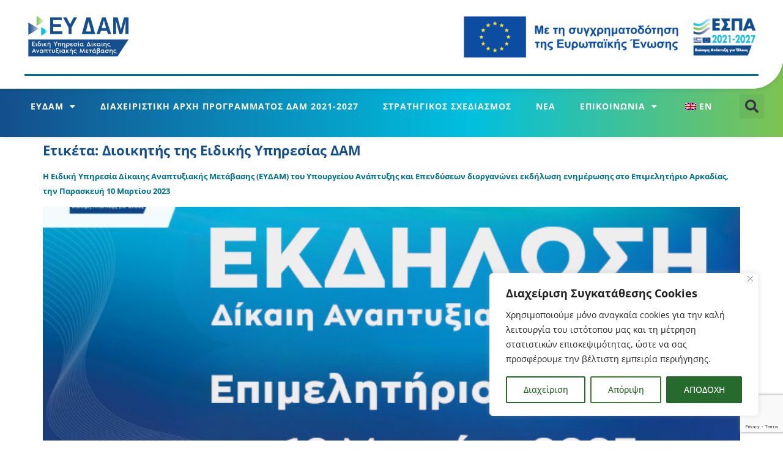

--- FILE ---
content_type: text/html; charset=UTF-8
request_url: https://eydam.gr/tag/%CE%B4%CE%B9%CE%BF%CE%B9%CE%BA%CE%B7%CF%84%CE%AE%CF%82-%CF%84%CE%B7%CF%82-%CE%B5%CE%B9%CE%B4%CE%B9%CE%BA%CE%AE%CF%82-%CF%85%CF%80%CE%B7%CF%81%CE%B5%CF%83%CE%AF%CE%B1%CF%82-%CE%B4%CE%B1%CE%BC/
body_size: 22619
content:
<!doctype html>
<html lang="el">
<head>
	<meta charset="UTF-8">
	<meta name="viewport" content="width=device-width, initial-scale=1">
	<link rel="profile" href="https://gmpg.org/xfn/11">
	<meta name='robots' content='index, follow, max-image-preview:large, max-snippet:-1, max-video-preview:-1' />
	<style>img:is([sizes="auto" i], [sizes^="auto," i]) { contain-intrinsic-size: 3000px 1500px }</style>
	
	<!-- This site is optimized with the Yoast SEO plugin v26.4 - https://yoast.com/wordpress/plugins/seo/ -->
	<title>Διοικητής της Ειδικής Υπηρεσίας ΔΑΜ Archives - Ειδική Υπηρεσία Δίκαιης Αναπτυξιακής Μετάβασης - ΕΥΔΑΜ</title>
	<link rel="canonical" href="https://eydam.gr/tag/διοικητής-της-ειδικής-υπηρεσίας-δαμ/" />
	<meta property="og:locale" content="el_GR" />
	<meta property="og:type" content="article" />
	<meta property="og:title" content="Διοικητής της Ειδικής Υπηρεσίας ΔΑΜ Archives - Ειδική Υπηρεσία Δίκαιης Αναπτυξιακής Μετάβασης - ΕΥΔΑΜ" />
	<meta property="og:url" content="https://eydam.gr/tag/διοικητής-της-ειδικής-υπηρεσίας-δαμ/" />
	<meta property="og:site_name" content="Ειδική Υπηρεσία Δίκαιης Αναπτυξιακής Μετάβασης - ΕΥΔΑΜ" />
	<meta name="twitter:card" content="summary_large_image" />
	<script type="application/ld+json" class="yoast-schema-graph">{"@context":"https://schema.org","@graph":[{"@type":"CollectionPage","@id":"https://eydam.gr/tag/%ce%b4%ce%b9%ce%bf%ce%b9%ce%ba%ce%b7%cf%84%ce%ae%cf%82-%cf%84%ce%b7%cf%82-%ce%b5%ce%b9%ce%b4%ce%b9%ce%ba%ce%ae%cf%82-%cf%85%cf%80%ce%b7%cf%81%ce%b5%cf%83%ce%af%ce%b1%cf%82-%ce%b4%ce%b1%ce%bc/","url":"https://eydam.gr/tag/%ce%b4%ce%b9%ce%bf%ce%b9%ce%ba%ce%b7%cf%84%ce%ae%cf%82-%cf%84%ce%b7%cf%82-%ce%b5%ce%b9%ce%b4%ce%b9%ce%ba%ce%ae%cf%82-%cf%85%cf%80%ce%b7%cf%81%ce%b5%cf%83%ce%af%ce%b1%cf%82-%ce%b4%ce%b1%ce%bc/","name":"Διοικητής της Ειδικής Υπηρεσίας ΔΑΜ Archives - Ειδική Υπηρεσία Δίκαιης Αναπτυξιακής Μετάβασης - ΕΥΔΑΜ","isPartOf":{"@id":"https://eydam.gr/#website"},"primaryImageOfPage":{"@id":"https://eydam.gr/tag/%ce%b4%ce%b9%ce%bf%ce%b9%ce%ba%ce%b7%cf%84%ce%ae%cf%82-%cf%84%ce%b7%cf%82-%ce%b5%ce%b9%ce%b4%ce%b9%ce%ba%ce%ae%cf%82-%cf%85%cf%80%ce%b7%cf%81%ce%b5%cf%83%ce%af%ce%b1%cf%82-%ce%b4%ce%b1%ce%bc/#primaryimage"},"image":{"@id":"https://eydam.gr/tag/%ce%b4%ce%b9%ce%bf%ce%b9%ce%ba%ce%b7%cf%84%ce%ae%cf%82-%cf%84%ce%b7%cf%82-%ce%b5%ce%b9%ce%b4%ce%b9%ce%ba%ce%ae%cf%82-%cf%85%cf%80%ce%b7%cf%81%ce%b5%cf%83%ce%af%ce%b1%cf%82-%ce%b4%ce%b1%ce%bc/#primaryimage"},"thumbnailUrl":"https://eydam.gr/wp-content/uploads/2023/03/ΕΥΔΑΜ_MEDIA_BANNER_1920X1267_Arkadia-10-30-23.jpg","breadcrumb":{"@id":"https://eydam.gr/tag/%ce%b4%ce%b9%ce%bf%ce%b9%ce%ba%ce%b7%cf%84%ce%ae%cf%82-%cf%84%ce%b7%cf%82-%ce%b5%ce%b9%ce%b4%ce%b9%ce%ba%ce%ae%cf%82-%cf%85%cf%80%ce%b7%cf%81%ce%b5%cf%83%ce%af%ce%b1%cf%82-%ce%b4%ce%b1%ce%bc/#breadcrumb"},"inLanguage":"el"},{"@type":"ImageObject","inLanguage":"el","@id":"https://eydam.gr/tag/%ce%b4%ce%b9%ce%bf%ce%b9%ce%ba%ce%b7%cf%84%ce%ae%cf%82-%cf%84%ce%b7%cf%82-%ce%b5%ce%b9%ce%b4%ce%b9%ce%ba%ce%ae%cf%82-%cf%85%cf%80%ce%b7%cf%81%ce%b5%cf%83%ce%af%ce%b1%cf%82-%ce%b4%ce%b1%ce%bc/#primaryimage","url":"https://eydam.gr/wp-content/uploads/2023/03/ΕΥΔΑΜ_MEDIA_BANNER_1920X1267_Arkadia-10-30-23.jpg","contentUrl":"https://eydam.gr/wp-content/uploads/2023/03/ΕΥΔΑΜ_MEDIA_BANNER_1920X1267_Arkadia-10-30-23.jpg","width":720,"height":475},{"@type":"BreadcrumbList","@id":"https://eydam.gr/tag/%ce%b4%ce%b9%ce%bf%ce%b9%ce%ba%ce%b7%cf%84%ce%ae%cf%82-%cf%84%ce%b7%cf%82-%ce%b5%ce%b9%ce%b4%ce%b9%ce%ba%ce%ae%cf%82-%cf%85%cf%80%ce%b7%cf%81%ce%b5%cf%83%ce%af%ce%b1%cf%82-%ce%b4%ce%b1%ce%bc/#breadcrumb","itemListElement":[{"@type":"ListItem","position":1,"name":"Home","item":"https://eydam.gr/"},{"@type":"ListItem","position":2,"name":"Διοικητής της Ειδικής Υπηρεσίας ΔΑΜ"}]},{"@type":"WebSite","@id":"https://eydam.gr/#website","url":"https://eydam.gr/","name":"Ειδική Υπηρεσία Δίκαιης Αναπτυξιακής Μετάβασης - ΕΥΔΑΜ","description":"Ειδική Υπηρεσία Δίκαιης Αναπτυξιακής Μετάβασης - Υπουργείο Ανάπτυξης &amp; Επενδύσεων - ΕΥΔΑΜ","alternateName":"ΕΥΔΑΜ","potentialAction":[{"@type":"SearchAction","target":{"@type":"EntryPoint","urlTemplate":"https://eydam.gr/?s={search_term_string}"},"query-input":{"@type":"PropertyValueSpecification","valueRequired":true,"valueName":"search_term_string"}}],"inLanguage":"el"}]}</script>
	<!-- / Yoast SEO plugin. -->


<link rel="alternate" type="application/rss+xml" title="Ροή RSS &raquo; Ειδική Υπηρεσία Δίκαιης Αναπτυξιακής Μετάβασης - ΕΥΔΑΜ" href="https://eydam.gr/feed/" />
<link rel="alternate" type="application/rss+xml" title="Ετικέτα ροής Ειδική Υπηρεσία Δίκαιης Αναπτυξιακής Μετάβασης - ΕΥΔΑΜ &raquo; Διοικητής της Ειδικής Υπηρεσίας ΔΑΜ" href="https://eydam.gr/tag/%ce%b4%ce%b9%ce%bf%ce%b9%ce%ba%ce%b7%cf%84%ce%ae%cf%82-%cf%84%ce%b7%cf%82-%ce%b5%ce%b9%ce%b4%ce%b9%ce%ba%ce%ae%cf%82-%cf%85%cf%80%ce%b7%cf%81%ce%b5%cf%83%ce%af%ce%b1%cf%82-%ce%b4%ce%b1%ce%bc/feed/" />
<link rel='stylesheet' id='embedpress-css-css' href='https://eydam.gr/wp-content/plugins/embedpress/assets/css/embedpress.css?ver=1764077976' media='all' />
<link rel='stylesheet' id='embedpress-blocks-style-css' href='https://eydam.gr/wp-content/plugins/embedpress/assets/css/blocks.build.css?ver=1764077976' media='all' />
<link rel='stylesheet' id='wp-block-library-css' href='https://eydam.gr/wp-includes/css/dist/block-library/style.min.css?ver=6.8.3' media='all' />
<style id='classic-theme-styles-inline-css'>
/*! This file is auto-generated */
.wp-block-button__link{color:#fff;background-color:#32373c;border-radius:9999px;box-shadow:none;text-decoration:none;padding:calc(.667em + 2px) calc(1.333em + 2px);font-size:1.125em}.wp-block-file__button{background:#32373c;color:#fff;text-decoration:none}
</style>
<style id='bpldl-document-library-style-inline-css'>
*{box-sizing:border-box}.bplDl-container{overflow:auto}.bplDl-container .bplDl-header{background:linear-gradient(90deg,#1e3a8a,#2563eb);box-shadow:0 2px 4px rgba(0,0,0,.1);padding:20px;transition:all .5s ease-in-out}.bplDl-container .bplDl-header .bplDl-title{color:#9acd32;margin:0}.bplDl-container .bplDl-header .bplDl-title:hover{color:#1e40af}.bplDl-container .bplDl-header .bplDl-subtitle{color:#dde7c8;margin:0}.bplDl-container .bplDl-header .bplDl-subtitle:hover{color:#26282e}.bplDl-container .bplDl-content{padding-top:20px}.bplDl-container .bplDl-content .bplDl-toolbar{background:#fff;border-radius:.5rem;display:flex;flex-wrap:wrap;gap:1rem;margin-bottom:2rem;padding:1.5rem}.bplDl-container .bplDl-content .bplDl-toolbar .bplDl-search{flex:1;position:relative}.bplDl-container .bplDl-content .bplDl-toolbar .bplDl-search .bplDl-search-icon{color:#9ca3af;height:1.25rem;left:.75rem;position:absolute;top:13px;width:1.25rem}.bplDl-container .bplDl-content .bplDl-toolbar .bplDl-search .bplDl-search-input{border:1px solid #d1d5db;border-radius:.5rem;height:46px;outline:none;padding:12px 40px;transition:border .2s ease;width:100%}.bplDl-container .bplDl-content .bplDl-toolbar .bplDl-search .bplDl-search-input:focus{border-color:#2563eb}.bplDl-container .bplDl-content .bplDl-toolbar .bplDl-select,.bplDl-container .bplDl-content .bplDl-toolbar .bplDl-select-sort{border:1px solid #d1d5db;border-radius:.5rem;outline:none;padding:.5rem 1rem;width:120px}.bplDl-container .bplDl-content .bplDl-toolbar .bplDl-upload-btn{align-items:center;background-color:#2563eb;border:none;border-radius:.5rem;color:#fff;cursor:pointer;display:flex;gap:.5rem;padding:.5rem 1.25rem;transition:background .2s ease}.bplDl-container .bplDl-content .bplDl-toolbar .bplDl-upload-btn:hover{background-color:#1e40af}.bplDl-container .bplDl-content .bplDl-empty{padding:20px 0;text-align:center}.bplDl-container .bplDl-content .bplDl-empty .bplDl-empty-icon{color:#d1d5db;height:4rem;margin:0 auto 1rem;width:4rem}.bplDl-container .bplDl-content .bplDl-empty .bplDl-empty-text{color:#6b7280;font-size:1.125rem}.bplDl-container .bplDl-content .bplDl-grid{box-sizing:border-box;display:grid;gap:1.5rem;grid-template-columns:repeat(3,minmax(0,1fr));overflow:hidden;width:inherit}.bplDl-container .bplDl-content .bplDl-grid .bplDl-card{background:#fff;border-radius:.5rem;box-shadow:0 2px 6px rgba(0,0,0,.05);box-sizing:border-box;display:flex;flex-direction:column;overflow:hidden;padding:20px;transition:all .5s ease-in-out}.bplDl-container .bplDl-content .bplDl-grid .bplDl-card .bplDl-card-top{align-items:flex-start;display:flex;justify-content:space-between}.bplDl-container .bplDl-content .bplDl-grid .bplDl-card .bplDl-card-top .bplDl-icon{height:2rem;width:2rem}.bplDl-container .bplDl-content .bplDl-grid .bplDl-card .bplDl-name{color:#1f2937;font-size:20px;font-weight:600;margin-bottom:.5rem;margin-top:15px;overflow:hidden;text-overflow:ellipsis;white-space:nowrap}.bplDl-container .bplDl-content .bplDl-grid .bplDl-card .bplDl-size{color:#6b7280;font-size:15px;margin:10px 0}.bplDl-container .bplDl-content .bplDl-grid .bplDl-card .bplDl-meta{align-items:center;color:#6b7280;display:flex;font-size:15px;margin-bottom:20px}.bplDl-container .bplDl-content .bplDl-grid .bplDl-card .bplDl-meta .bplDl-meta-icon{height:1rem;margin-right:.25rem;width:1rem}.bplDl-container .bplDl-content .bplDl-grid .bplDl-card .bplDl-actions{display:flex;flex-wrap:wrap;gap:15px;margin-top:auto}.bplDl-container .bplDl-content .bplDl-grid .bplDl-card .bplDl-actions .bplDl-btn{align-items:center;border:none;border-radius:.375rem;cursor:pointer;display:flex;flex:1;font-size:15px;gap:.25rem;justify-content:center;padding:5px;transition:background .2s ease}.bplDl-container .bplDl-content .bplDl-grid .bplDl-card .bplDl-actions .bplDl-btn.bplDl-view-btn{background:#f3f4f6;color:#374151}.bplDl-container .bplDl-content .bplDl-grid .bplDl-card .bplDl-actions .bplDl-btn.bplDl-download-btn{background:#dbeafe;color:#1e3a8a}.bplDl-container .bplDl-content .bplDl-grid .bplDl-card .bplDl-actions .bplDl-btn.bplDl-delete-btn{background:#fee2e2;color:#b91c1c}.bplDl-container .bplDl-content .bplDl-grid .bplDl-card .bplDl-actions .bplDl-btn:hover{filter:brightness(.95)}.bplDl-container .bplDl-content .bplDl-grid .bplDl-card:hover{box-shadow:0 4px 12px rgba(0,0,0,.1)}.bplDl-modal-overlay{align-items:center;background:rgba(0,0,0,.6);display:flex;height:100vh;justify-content:center;left:0;position:fixed;top:0;width:100vw;z-index:9999}.bplDl-modal-overlay .bplDl-modal{background:#fff;border-radius:12px;box-shadow:0 20px 60px rgba(0,0,0,.3);max-height:90vh;max-width:90vw;overflow:auto;padding:20px;position:relative;width:800px}.bplDl-modal-overlay .bplDl-modal .bplDl-modal-close{background:transparent;border:none;color:#333;cursor:pointer;font-size:20px;position:absolute;right:10px;top:10px}.bplDl-modal-overlay .bplDl-modal .bplDl-modal-body{align-items:center;display:flex;flex-direction:column;gap:1rem;justify-content:center;margin-top:20px}.bplDl-modal-overlay .bplDl-modal .bplDl-modal-body .bplDl-preview-iframe{border-radius:8px;box-shadow:0 5px 20px rgba(0,0,0,.15);height:600px;max-height:80vh;max-width:100%;width:100%}.bplDl-modal-overlay .bplDl-modal .bplDl-modal-body .bplDl-preview-video{border-radius:8px;box-shadow:0 5px 20px rgba(0,0,0,.15);height:auto;max-height:80vh;max-width:100%;width:100%}.bplDl-modal-overlay .bplDl-modal .bplDl-modal-body .bplDl-preview-image{max-height:-moz-fit-content;max-height:fit-content;max-width:100%}.bplDl-modal-overlay .bplDl-modal .bplDl-modal-body .bplDl-audio-wrapper{align-items:center;background:#f9fafb;border-radius:1rem;box-shadow:0 4px 12px rgba(0,0,0,.08);display:flex;flex-direction:column;gap:.75rem;padding:1rem;transition:all .3s ease}.bplDl-modal-overlay .bplDl-modal .bplDl-modal-body .bplDl-audio-wrapper .bplDl-audio-player{border-radius:.5rem;max-width:480px;outline:none;width:100%}.bplDl-modal-overlay .bplDl-modal .bplDl-modal-body .bplDl-audio-wrapper .bplDl-audio-title{color:#374151;font-size:1rem;font-weight:600;margin-top:.25rem;text-align:center}.bplDl-modal-overlay .bplDl-modal .bplDl-modal-body .bplDl-audio-wrapper:hover{background:#f3f4f6;box-shadow:0 6px 16px rgba(0,0,0,.12)}.bplDl-modal-overlay .bplDl-modal .bplDl-modal-body .bplDl-preview-unknown{text-align:center}.bplDl-modal-overlay .bplDl-modal .bplDl-modal-body .bplDl-preview-unknown .bplDl-download-link{background:#007bff;border-radius:6px;color:#fff;display:inline-block;font-weight:500;margin-top:10px;padding:8px 14px;text-decoration:none;transition:background .2s}.bplDl-modal-overlay .bplDl-modal .bplDl-modal-body .bplDl-preview-unknown .bplDl-download-link:hover{background:#0056b3}
@keyframes skeleton-loading{0%{background-color:#e0e0e0}50%{background-color:#f0f0f0}to{background-color:#e0e0e0}}.skeleton{animation:skeleton-loading 1.5s ease-in-out infinite}

</style>
<style id='global-styles-inline-css'>
:root{--wp--preset--aspect-ratio--square: 1;--wp--preset--aspect-ratio--4-3: 4/3;--wp--preset--aspect-ratio--3-4: 3/4;--wp--preset--aspect-ratio--3-2: 3/2;--wp--preset--aspect-ratio--2-3: 2/3;--wp--preset--aspect-ratio--16-9: 16/9;--wp--preset--aspect-ratio--9-16: 9/16;--wp--preset--color--black: #000000;--wp--preset--color--cyan-bluish-gray: #abb8c3;--wp--preset--color--white: #ffffff;--wp--preset--color--pale-pink: #f78da7;--wp--preset--color--vivid-red: #cf2e2e;--wp--preset--color--luminous-vivid-orange: #ff6900;--wp--preset--color--luminous-vivid-amber: #fcb900;--wp--preset--color--light-green-cyan: #7bdcb5;--wp--preset--color--vivid-green-cyan: #00d084;--wp--preset--color--pale-cyan-blue: #8ed1fc;--wp--preset--color--vivid-cyan-blue: #0693e3;--wp--preset--color--vivid-purple: #9b51e0;--wp--preset--gradient--vivid-cyan-blue-to-vivid-purple: linear-gradient(135deg,rgba(6,147,227,1) 0%,rgb(155,81,224) 100%);--wp--preset--gradient--light-green-cyan-to-vivid-green-cyan: linear-gradient(135deg,rgb(122,220,180) 0%,rgb(0,208,130) 100%);--wp--preset--gradient--luminous-vivid-amber-to-luminous-vivid-orange: linear-gradient(135deg,rgba(252,185,0,1) 0%,rgba(255,105,0,1) 100%);--wp--preset--gradient--luminous-vivid-orange-to-vivid-red: linear-gradient(135deg,rgba(255,105,0,1) 0%,rgb(207,46,46) 100%);--wp--preset--gradient--very-light-gray-to-cyan-bluish-gray: linear-gradient(135deg,rgb(238,238,238) 0%,rgb(169,184,195) 100%);--wp--preset--gradient--cool-to-warm-spectrum: linear-gradient(135deg,rgb(74,234,220) 0%,rgb(151,120,209) 20%,rgb(207,42,186) 40%,rgb(238,44,130) 60%,rgb(251,105,98) 80%,rgb(254,248,76) 100%);--wp--preset--gradient--blush-light-purple: linear-gradient(135deg,rgb(255,206,236) 0%,rgb(152,150,240) 100%);--wp--preset--gradient--blush-bordeaux: linear-gradient(135deg,rgb(254,205,165) 0%,rgb(254,45,45) 50%,rgb(107,0,62) 100%);--wp--preset--gradient--luminous-dusk: linear-gradient(135deg,rgb(255,203,112) 0%,rgb(199,81,192) 50%,rgb(65,88,208) 100%);--wp--preset--gradient--pale-ocean: linear-gradient(135deg,rgb(255,245,203) 0%,rgb(182,227,212) 50%,rgb(51,167,181) 100%);--wp--preset--gradient--electric-grass: linear-gradient(135deg,rgb(202,248,128) 0%,rgb(113,206,126) 100%);--wp--preset--gradient--midnight: linear-gradient(135deg,rgb(2,3,129) 0%,rgb(40,116,252) 100%);--wp--preset--font-size--small: 13px;--wp--preset--font-size--medium: 20px;--wp--preset--font-size--large: 36px;--wp--preset--font-size--x-large: 42px;--wp--preset--spacing--20: 0.44rem;--wp--preset--spacing--30: 0.67rem;--wp--preset--spacing--40: 1rem;--wp--preset--spacing--50: 1.5rem;--wp--preset--spacing--60: 2.25rem;--wp--preset--spacing--70: 3.38rem;--wp--preset--spacing--80: 5.06rem;--wp--preset--shadow--natural: 6px 6px 9px rgba(0, 0, 0, 0.2);--wp--preset--shadow--deep: 12px 12px 50px rgba(0, 0, 0, 0.4);--wp--preset--shadow--sharp: 6px 6px 0px rgba(0, 0, 0, 0.2);--wp--preset--shadow--outlined: 6px 6px 0px -3px rgba(255, 255, 255, 1), 6px 6px rgba(0, 0, 0, 1);--wp--preset--shadow--crisp: 6px 6px 0px rgba(0, 0, 0, 1);}:where(.is-layout-flex){gap: 0.5em;}:where(.is-layout-grid){gap: 0.5em;}body .is-layout-flex{display: flex;}.is-layout-flex{flex-wrap: wrap;align-items: center;}.is-layout-flex > :is(*, div){margin: 0;}body .is-layout-grid{display: grid;}.is-layout-grid > :is(*, div){margin: 0;}:where(.wp-block-columns.is-layout-flex){gap: 2em;}:where(.wp-block-columns.is-layout-grid){gap: 2em;}:where(.wp-block-post-template.is-layout-flex){gap: 1.25em;}:where(.wp-block-post-template.is-layout-grid){gap: 1.25em;}.has-black-color{color: var(--wp--preset--color--black) !important;}.has-cyan-bluish-gray-color{color: var(--wp--preset--color--cyan-bluish-gray) !important;}.has-white-color{color: var(--wp--preset--color--white) !important;}.has-pale-pink-color{color: var(--wp--preset--color--pale-pink) !important;}.has-vivid-red-color{color: var(--wp--preset--color--vivid-red) !important;}.has-luminous-vivid-orange-color{color: var(--wp--preset--color--luminous-vivid-orange) !important;}.has-luminous-vivid-amber-color{color: var(--wp--preset--color--luminous-vivid-amber) !important;}.has-light-green-cyan-color{color: var(--wp--preset--color--light-green-cyan) !important;}.has-vivid-green-cyan-color{color: var(--wp--preset--color--vivid-green-cyan) !important;}.has-pale-cyan-blue-color{color: var(--wp--preset--color--pale-cyan-blue) !important;}.has-vivid-cyan-blue-color{color: var(--wp--preset--color--vivid-cyan-blue) !important;}.has-vivid-purple-color{color: var(--wp--preset--color--vivid-purple) !important;}.has-black-background-color{background-color: var(--wp--preset--color--black) !important;}.has-cyan-bluish-gray-background-color{background-color: var(--wp--preset--color--cyan-bluish-gray) !important;}.has-white-background-color{background-color: var(--wp--preset--color--white) !important;}.has-pale-pink-background-color{background-color: var(--wp--preset--color--pale-pink) !important;}.has-vivid-red-background-color{background-color: var(--wp--preset--color--vivid-red) !important;}.has-luminous-vivid-orange-background-color{background-color: var(--wp--preset--color--luminous-vivid-orange) !important;}.has-luminous-vivid-amber-background-color{background-color: var(--wp--preset--color--luminous-vivid-amber) !important;}.has-light-green-cyan-background-color{background-color: var(--wp--preset--color--light-green-cyan) !important;}.has-vivid-green-cyan-background-color{background-color: var(--wp--preset--color--vivid-green-cyan) !important;}.has-pale-cyan-blue-background-color{background-color: var(--wp--preset--color--pale-cyan-blue) !important;}.has-vivid-cyan-blue-background-color{background-color: var(--wp--preset--color--vivid-cyan-blue) !important;}.has-vivid-purple-background-color{background-color: var(--wp--preset--color--vivid-purple) !important;}.has-black-border-color{border-color: var(--wp--preset--color--black) !important;}.has-cyan-bluish-gray-border-color{border-color: var(--wp--preset--color--cyan-bluish-gray) !important;}.has-white-border-color{border-color: var(--wp--preset--color--white) !important;}.has-pale-pink-border-color{border-color: var(--wp--preset--color--pale-pink) !important;}.has-vivid-red-border-color{border-color: var(--wp--preset--color--vivid-red) !important;}.has-luminous-vivid-orange-border-color{border-color: var(--wp--preset--color--luminous-vivid-orange) !important;}.has-luminous-vivid-amber-border-color{border-color: var(--wp--preset--color--luminous-vivid-amber) !important;}.has-light-green-cyan-border-color{border-color: var(--wp--preset--color--light-green-cyan) !important;}.has-vivid-green-cyan-border-color{border-color: var(--wp--preset--color--vivid-green-cyan) !important;}.has-pale-cyan-blue-border-color{border-color: var(--wp--preset--color--pale-cyan-blue) !important;}.has-vivid-cyan-blue-border-color{border-color: var(--wp--preset--color--vivid-cyan-blue) !important;}.has-vivid-purple-border-color{border-color: var(--wp--preset--color--vivid-purple) !important;}.has-vivid-cyan-blue-to-vivid-purple-gradient-background{background: var(--wp--preset--gradient--vivid-cyan-blue-to-vivid-purple) !important;}.has-light-green-cyan-to-vivid-green-cyan-gradient-background{background: var(--wp--preset--gradient--light-green-cyan-to-vivid-green-cyan) !important;}.has-luminous-vivid-amber-to-luminous-vivid-orange-gradient-background{background: var(--wp--preset--gradient--luminous-vivid-amber-to-luminous-vivid-orange) !important;}.has-luminous-vivid-orange-to-vivid-red-gradient-background{background: var(--wp--preset--gradient--luminous-vivid-orange-to-vivid-red) !important;}.has-very-light-gray-to-cyan-bluish-gray-gradient-background{background: var(--wp--preset--gradient--very-light-gray-to-cyan-bluish-gray) !important;}.has-cool-to-warm-spectrum-gradient-background{background: var(--wp--preset--gradient--cool-to-warm-spectrum) !important;}.has-blush-light-purple-gradient-background{background: var(--wp--preset--gradient--blush-light-purple) !important;}.has-blush-bordeaux-gradient-background{background: var(--wp--preset--gradient--blush-bordeaux) !important;}.has-luminous-dusk-gradient-background{background: var(--wp--preset--gradient--luminous-dusk) !important;}.has-pale-ocean-gradient-background{background: var(--wp--preset--gradient--pale-ocean) !important;}.has-electric-grass-gradient-background{background: var(--wp--preset--gradient--electric-grass) !important;}.has-midnight-gradient-background{background: var(--wp--preset--gradient--midnight) !important;}.has-small-font-size{font-size: var(--wp--preset--font-size--small) !important;}.has-medium-font-size{font-size: var(--wp--preset--font-size--medium) !important;}.has-large-font-size{font-size: var(--wp--preset--font-size--large) !important;}.has-x-large-font-size{font-size: var(--wp--preset--font-size--x-large) !important;}
:where(.wp-block-post-template.is-layout-flex){gap: 1.25em;}:where(.wp-block-post-template.is-layout-grid){gap: 1.25em;}
:where(.wp-block-columns.is-layout-flex){gap: 2em;}:where(.wp-block-columns.is-layout-grid){gap: 2em;}
:root :where(.wp-block-pullquote){font-size: 1.5em;line-height: 1.6;}
</style>
<link rel='stylesheet' id='inf-font-awesome-css' href='https://eydam.gr/wp-content/plugins/blog-designer-pack/assets/css/font-awesome.min.css?ver=4.0.5' media='all' />
<link rel='stylesheet' id='owl-carousel-css' href='https://eydam.gr/wp-content/plugins/blog-designer-pack/assets/css/owl.carousel.min.css?ver=4.0.5' media='all' />
<link rel='stylesheet' id='bdpp-public-style-css' href='https://eydam.gr/wp-content/plugins/blog-designer-pack/assets/css/bdpp-public.min.css?ver=4.0.5' media='all' />
<link rel='stylesheet' id='contact-form-7-css' href='https://eydam.gr/wp-content/plugins/contact-form-7/includes/css/styles.css?ver=6.1.3' media='all' />
<link rel='stylesheet' id='trp-language-switcher-style-css' href='https://eydam.gr/wp-content/plugins/translatepress-multilingual/assets/css/trp-language-switcher.css?ver=2.10.6' media='all' />
<link rel='stylesheet' id='ppv-public-css' href='https://eydam.gr/wp-content/plugins/document-emberdder/build/public.css?ver=2.0.2' media='all' />
<link rel='stylesheet' id='euis-css' href='https://eydam.gr/wp-content/plugins/unlimited-elementor-inner-sections-by-boomdevs/public/css/euis-public.css?ver=1.0.9' media='all' />
<link rel='stylesheet' id='hello-elementor-css' href='https://eydam.gr/wp-content/themes/hello-elementor/style.min.css?ver=3.1.1' media='all' />
<link rel='stylesheet' id='hello-elementor-theme-style-css' href='https://eydam.gr/wp-content/themes/hello-elementor/theme.min.css?ver=3.1.1' media='all' />
<link rel='stylesheet' id='hello-elementor-header-footer-css' href='https://eydam.gr/wp-content/themes/hello-elementor/header-footer.min.css?ver=3.1.1' media='all' />
<link rel='stylesheet' id='elementor-frontend-css' href='https://eydam.gr/wp-content/plugins/elementor/assets/css/frontend.min.css?ver=3.28.3' media='all' />
<link rel='stylesheet' id='elementor-post-6-css' href='https://eydam.gr/wp-content/uploads/elementor/css/post-6.css?ver=1766060778' media='all' />
<link rel='stylesheet' id='e-animation-fadeIn-css' href='https://eydam.gr/wp-content/plugins/elementor/assets/lib/animations/styles/fadeIn.min.css?ver=3.28.3' media='all' />
<link rel='stylesheet' id='widget-image-css' href='https://eydam.gr/wp-content/plugins/elementor/assets/css/widget-image.min.css?ver=3.28.3' media='all' />
<link rel='stylesheet' id='widget-divider-css' href='https://eydam.gr/wp-content/plugins/elementor/assets/css/widget-divider.min.css?ver=3.28.3' media='all' />
<link rel='stylesheet' id='widget-nav-menu-css' href='https://eydam.gr/wp-content/plugins/elementor-pro/assets/css/widget-nav-menu.min.css?ver=3.28.2' media='all' />
<link rel='stylesheet' id='widget-search-form-css' href='https://eydam.gr/wp-content/plugins/elementor-pro/assets/css/widget-search-form.min.css?ver=3.28.2' media='all' />
<link rel='stylesheet' id='elementor-icons-shared-0-css' href='https://eydam.gr/wp-content/plugins/elementor/assets/lib/font-awesome/css/fontawesome.min.css?ver=5.15.3' media='all' />
<link rel='stylesheet' id='elementor-icons-fa-solid-css' href='https://eydam.gr/wp-content/plugins/elementor/assets/lib/font-awesome/css/solid.min.css?ver=5.15.3' media='all' />
<link rel='stylesheet' id='widget-social-icons-css' href='https://eydam.gr/wp-content/plugins/elementor/assets/css/widget-social-icons.min.css?ver=3.28.3' media='all' />
<link rel='stylesheet' id='e-apple-webkit-css' href='https://eydam.gr/wp-content/plugins/elementor/assets/css/conditionals/apple-webkit.min.css?ver=3.28.3' media='all' />
<link rel='stylesheet' id='elementor-icons-css' href='https://eydam.gr/wp-content/plugins/elementor/assets/lib/eicons/css/elementor-icons.min.css?ver=5.36.0' media='all' />
<link rel='stylesheet' id='elementor-post-2335-css' href='https://eydam.gr/wp-content/uploads/elementor/css/post-2335.css?ver=1766060779' media='all' />
<link rel='stylesheet' id='elementor-post-286-css' href='https://eydam.gr/wp-content/uploads/elementor/css/post-286.css?ver=1766060815' media='all' />
<link rel='stylesheet' id='uacf7-frontend-style-css' href='https://eydam.gr/wp-content/plugins/ultimate-addons-for-contact-form-7/assets/css/uacf7-frontend.css?ver=6.8.3' media='all' />
<link rel='stylesheet' id='uacf7-form-style-css' href='https://eydam.gr/wp-content/plugins/ultimate-addons-for-contact-form-7/assets/css/form-style.css?ver=6.8.3' media='all' />
<link rel='stylesheet' id='hello-elementor-child-style-css' href='https://eydam.gr/wp-content/themes/hello-theme-child-master/style.css?ver=2.0.0' media='all' />
<link rel='stylesheet' id='elementor-gf-local-opensans-css' href='https://eydam.gr/wp-content/uploads/elementor/google-fonts/css/opensans.css?ver=1744217947' media='all' />
<link rel='stylesheet' id='elementor-icons-fa-brands-css' href='https://eydam.gr/wp-content/plugins/elementor/assets/lib/font-awesome/css/brands.min.css?ver=5.15.3' media='all' />
<script id="cookie-law-info-js-extra">
var _ckyConfig = {"_ipData":[],"_assetsURL":"https:\/\/eydam.gr\/wp-content\/plugins\/cookie-law-info\/lite\/frontend\/images\/","_publicURL":"https:\/\/eydam.gr","_expiry":"365","_categories":[{"name":"Necessary","slug":"necessary","isNecessary":true,"ccpaDoNotSell":true,"cookies":[],"active":true,"defaultConsent":{"gdpr":true,"ccpa":true}},{"name":"Functional","slug":"functional","isNecessary":false,"ccpaDoNotSell":true,"cookies":[],"active":true,"defaultConsent":{"gdpr":false,"ccpa":false}},{"name":"Analytics","slug":"analytics","isNecessary":false,"ccpaDoNotSell":true,"cookies":[],"active":true,"defaultConsent":{"gdpr":false,"ccpa":false}},{"name":"Performance","slug":"performance","isNecessary":false,"ccpaDoNotSell":true,"cookies":[],"active":true,"defaultConsent":{"gdpr":false,"ccpa":false}},{"name":"Advertisement","slug":"advertisement","isNecessary":false,"ccpaDoNotSell":true,"cookies":[],"active":true,"defaultConsent":{"gdpr":false,"ccpa":false}}],"_activeLaw":"gdpr","_rootDomain":"","_block":"1","_showBanner":"1","_bannerConfig":{"settings":{"type":"box","preferenceCenterType":"popup","position":"bottom-right","applicableLaw":"gdpr"},"behaviours":{"reloadBannerOnAccept":false,"loadAnalyticsByDefault":false,"animations":{"onLoad":"animate","onHide":"sticky"}},"config":{"revisitConsent":{"status":true,"tag":"revisit-consent","position":"bottom-left","meta":{"url":"#"},"styles":{"background-color":"#0056A7"},"elements":{"title":{"type":"text","tag":"revisit-consent-title","status":true,"styles":{"color":"#0056a7"}}}},"preferenceCenter":{"toggle":{"status":true,"tag":"detail-category-toggle","type":"toggle","states":{"active":{"styles":{"background-color":"#1863DC"}},"inactive":{"styles":{"background-color":"#D0D5D2"}}}}},"categoryPreview":{"status":false,"toggle":{"status":true,"tag":"detail-category-preview-toggle","type":"toggle","states":{"active":{"styles":{"background-color":"#1863DC"}},"inactive":{"styles":{"background-color":"#D0D5D2"}}}}},"videoPlaceholder":{"status":true,"styles":{"background-color":"#000000","border-color":"#000000","color":"#ffffff"}},"readMore":{"status":false,"tag":"readmore-button","type":"link","meta":{"noFollow":true,"newTab":true},"styles":{"color":"#1863DC","background-color":"transparent","border-color":"transparent"}},"showMore":{"status":true,"tag":"show-desc-button","type":"button","styles":{"color":"#1863DC"}},"showLess":{"status":true,"tag":"hide-desc-button","type":"button","styles":{"color":"#1863DC"}},"alwaysActive":{"status":true,"tag":"always-active","styles":{"color":"#008000"}},"manualLinks":{"status":true,"tag":"manual-links","type":"link","styles":{"color":"#1863DC"}},"auditTable":{"status":true},"optOption":{"status":true,"toggle":{"status":true,"tag":"optout-option-toggle","type":"toggle","states":{"active":{"styles":{"background-color":"#1863dc"}},"inactive":{"styles":{"background-color":"#FFFFFF"}}}}}}},"_version":"3.3.6","_logConsent":"1","_tags":[{"tag":"accept-button","styles":{"color":"#FFFFFF","background-color":"#276A2D","border-color":"#276A2D"}},{"tag":"reject-button","styles":{"color":"#276A2D","background-color":"transparent","border-color":"#427B36"}},{"tag":"settings-button","styles":{"color":"#276A2D","background-color":"transparent","border-color":"#276A2D"}},{"tag":"readmore-button","styles":{"color":"#1863DC","background-color":"transparent","border-color":"transparent"}},{"tag":"donotsell-button","styles":{"color":"#1863DC","background-color":"transparent","border-color":"transparent"}},{"tag":"show-desc-button","styles":{"color":"#1863DC"}},{"tag":"hide-desc-button","styles":{"color":"#1863DC"}},{"tag":"cky-always-active","styles":[]},{"tag":"cky-link","styles":[]},{"tag":"accept-button","styles":{"color":"#FFFFFF","background-color":"#276A2D","border-color":"#276A2D"}},{"tag":"revisit-consent","styles":{"background-color":"#0056A7"}}],"_shortCodes":[{"key":"cky_readmore","content":"<a href=\"https:\/\/eydam.gr\/-\/\" class=\"cky-policy\" aria-label=\"\u03a0\u03b5\u03c1\u03b9\u03c3\u03c3\u03cc\u03c4\u03b5\u03c1\u03b1\" target=\"_blank\" rel=\"noopener\" data-cky-tag=\"readmore-button\">\u03a0\u03b5\u03c1\u03b9\u03c3\u03c3\u03cc\u03c4\u03b5\u03c1\u03b1<\/a>","tag":"readmore-button","status":false,"attributes":{"rel":"nofollow","target":"_blank"}},{"key":"cky_show_desc","content":"<button class=\"cky-show-desc-btn\" data-cky-tag=\"show-desc-button\" aria-label=\"Show more\">Show more<\/button>","tag":"show-desc-button","status":true,"attributes":[]},{"key":"cky_hide_desc","content":"<button class=\"cky-show-desc-btn\" data-cky-tag=\"hide-desc-button\" aria-label=\"Show less\">Show less<\/button>","tag":"hide-desc-button","status":true,"attributes":[]},{"key":"cky_optout_show_desc","content":"[cky_optout_show_desc]","tag":"optout-show-desc-button","status":true,"attributes":[]},{"key":"cky_optout_hide_desc","content":"[cky_optout_hide_desc]","tag":"optout-hide-desc-button","status":true,"attributes":[]},{"key":"cky_category_toggle_label","content":"[cky_{{status}}_category_label] [cky_preference_{{category_slug}}_title]","tag":"","status":true,"attributes":[]},{"key":"cky_enable_category_label","content":"Enable","tag":"","status":true,"attributes":[]},{"key":"cky_disable_category_label","content":"Disable","tag":"","status":true,"attributes":[]},{"key":"cky_video_placeholder","content":"<div class=\"video-placeholder-normal\" data-cky-tag=\"video-placeholder\" id=\"[UNIQUEID]\"><p class=\"video-placeholder-text-normal\" data-cky-tag=\"placeholder-title\">Please accept cookies to access this content<\/p><\/div>","tag":"","status":true,"attributes":[]},{"key":"cky_enable_optout_label","content":"Enable","tag":"","status":true,"attributes":[]},{"key":"cky_disable_optout_label","content":"Disable","tag":"","status":true,"attributes":[]},{"key":"cky_optout_toggle_label","content":"[cky_{{status}}_optout_label] [cky_optout_option_title]","tag":"","status":true,"attributes":[]},{"key":"cky_optout_option_title","content":"Do Not Sell or Share My Personal Information","tag":"","status":true,"attributes":[]},{"key":"cky_optout_close_label","content":"Close","tag":"","status":true,"attributes":[]},{"key":"cky_preference_close_label","content":"Close","tag":"","status":true,"attributes":[]}],"_rtl":"","_language":"el","_providersToBlock":[]};
var _ckyStyles = {"css":".cky-overlay{background: #000000; opacity: 0.4; position: fixed; top: 0; left: 0; width: 100%; height: 100%; z-index: 99999999;}.cky-hide{display: none;}.cky-btn-revisit-wrapper{display: flex; align-items: center; justify-content: center; background: #0056a7; width: 45px; height: 45px; border-radius: 50%; position: fixed; z-index: 999999; cursor: pointer;}.cky-revisit-bottom-left{bottom: 15px; left: 15px;}.cky-revisit-bottom-right{bottom: 15px; right: 15px;}.cky-btn-revisit-wrapper .cky-btn-revisit{display: flex; align-items: center; justify-content: center; background: none; border: none; cursor: pointer; position: relative; margin: 0; padding: 0;}.cky-btn-revisit-wrapper .cky-btn-revisit img{max-width: fit-content; margin: 0; height: 30px; width: 30px;}.cky-revisit-bottom-left:hover::before{content: attr(data-tooltip); position: absolute; background: #4e4b66; color: #ffffff; left: calc(100% + 7px); font-size: 12px; line-height: 16px; width: max-content; padding: 4px 8px; border-radius: 4px;}.cky-revisit-bottom-left:hover::after{position: absolute; content: \"\"; border: 5px solid transparent; left: calc(100% + 2px); border-left-width: 0; border-right-color: #4e4b66;}.cky-revisit-bottom-right:hover::before{content: attr(data-tooltip); position: absolute; background: #4e4b66; color: #ffffff; right: calc(100% + 7px); font-size: 12px; line-height: 16px; width: max-content; padding: 4px 8px; border-radius: 4px;}.cky-revisit-bottom-right:hover::after{position: absolute; content: \"\"; border: 5px solid transparent; right: calc(100% + 2px); border-right-width: 0; border-left-color: #4e4b66;}.cky-revisit-hide{display: none;}.cky-consent-container{position: fixed; width: 440px; box-sizing: border-box; z-index: 9999999; border-radius: 6px;}.cky-consent-container .cky-consent-bar{background: #ffffff; border: 1px solid; padding: 20px 26px; box-shadow: 0 -1px 10px 0 #acabab4d; border-radius: 6px;}.cky-box-bottom-left{bottom: 40px; left: 40px;}.cky-box-bottom-right{bottom: 40px; right: 40px;}.cky-box-top-left{top: 40px; left: 40px;}.cky-box-top-right{top: 40px; right: 40px;}.cky-custom-brand-logo-wrapper .cky-custom-brand-logo{width: 100px; height: auto; margin: 0 0 12px 0;}.cky-notice .cky-title{color: #212121; font-weight: 700; font-size: 18px; line-height: 24px; margin: 0 0 12px 0;}.cky-notice-des *,.cky-preference-content-wrapper *,.cky-accordion-header-des *,.cky-gpc-wrapper .cky-gpc-desc *{font-size: 14px;}.cky-notice-des{color: #212121; font-size: 14px; line-height: 24px; font-weight: 400;}.cky-notice-des img{height: 25px; width: 25px;}.cky-consent-bar .cky-notice-des p,.cky-gpc-wrapper .cky-gpc-desc p,.cky-preference-body-wrapper .cky-preference-content-wrapper p,.cky-accordion-header-wrapper .cky-accordion-header-des p,.cky-cookie-des-table li div:last-child p{color: inherit; margin-top: 0; overflow-wrap: break-word;}.cky-notice-des P:last-child,.cky-preference-content-wrapper p:last-child,.cky-cookie-des-table li div:last-child p:last-child,.cky-gpc-wrapper .cky-gpc-desc p:last-child{margin-bottom: 0;}.cky-notice-des a.cky-policy,.cky-notice-des button.cky-policy{font-size: 14px; color: #1863dc; white-space: nowrap; cursor: pointer; background: transparent; border: 1px solid; text-decoration: underline;}.cky-notice-des button.cky-policy{padding: 0;}.cky-notice-des a.cky-policy:focus-visible,.cky-notice-des button.cky-policy:focus-visible,.cky-preference-content-wrapper .cky-show-desc-btn:focus-visible,.cky-accordion-header .cky-accordion-btn:focus-visible,.cky-preference-header .cky-btn-close:focus-visible,.cky-switch input[type=\"checkbox\"]:focus-visible,.cky-footer-wrapper a:focus-visible,.cky-btn:focus-visible{outline: 2px solid #1863dc; outline-offset: 2px;}.cky-btn:focus:not(:focus-visible),.cky-accordion-header .cky-accordion-btn:focus:not(:focus-visible),.cky-preference-content-wrapper .cky-show-desc-btn:focus:not(:focus-visible),.cky-btn-revisit-wrapper .cky-btn-revisit:focus:not(:focus-visible),.cky-preference-header .cky-btn-close:focus:not(:focus-visible),.cky-consent-bar .cky-banner-btn-close:focus:not(:focus-visible){outline: 0;}button.cky-show-desc-btn:not(:hover):not(:active){color: #1863dc; background: transparent;}button.cky-accordion-btn:not(:hover):not(:active),button.cky-banner-btn-close:not(:hover):not(:active),button.cky-btn-revisit:not(:hover):not(:active),button.cky-btn-close:not(:hover):not(:active){background: transparent;}.cky-consent-bar button:hover,.cky-modal.cky-modal-open button:hover,.cky-consent-bar button:focus,.cky-modal.cky-modal-open button:focus{text-decoration: none;}.cky-notice-btn-wrapper{display: flex; justify-content: flex-start; align-items: center; flex-wrap: wrap; margin-top: 16px;}.cky-notice-btn-wrapper .cky-btn{text-shadow: none; box-shadow: none;}.cky-btn{flex: auto; max-width: 100%; font-size: 14px; font-family: inherit; line-height: 24px; padding: 8px; font-weight: 500; margin: 0 8px 0 0; border-radius: 2px; cursor: pointer; text-align: center; text-transform: none; min-height: 0;}.cky-btn:hover{opacity: 0.8;}.cky-btn-customize{color: #1863dc; background: transparent; border: 2px solid #1863dc;}.cky-btn-reject{color: #1863dc; background: transparent; border: 2px solid #1863dc;}.cky-btn-accept{background: #1863dc; color: #ffffff; border: 2px solid #1863dc;}.cky-btn:last-child{margin-right: 0;}@media (max-width: 576px){.cky-box-bottom-left{bottom: 0; left: 0;}.cky-box-bottom-right{bottom: 0; right: 0;}.cky-box-top-left{top: 0; left: 0;}.cky-box-top-right{top: 0; right: 0;}}@media (max-width: 440px){.cky-box-bottom-left, .cky-box-bottom-right, .cky-box-top-left, .cky-box-top-right{width: 100%; max-width: 100%;}.cky-consent-container .cky-consent-bar{padding: 20px 0;}.cky-custom-brand-logo-wrapper, .cky-notice .cky-title, .cky-notice-des, .cky-notice-btn-wrapper{padding: 0 24px;}.cky-notice-des{max-height: 40vh; overflow-y: scroll;}.cky-notice-btn-wrapper{flex-direction: column; margin-top: 0;}.cky-btn{width: 100%; margin: 10px 0 0 0;}.cky-notice-btn-wrapper .cky-btn-customize{order: 2;}.cky-notice-btn-wrapper .cky-btn-reject{order: 3;}.cky-notice-btn-wrapper .cky-btn-accept{order: 1; margin-top: 16px;}}@media (max-width: 352px){.cky-notice .cky-title{font-size: 16px;}.cky-notice-des *{font-size: 12px;}.cky-notice-des, .cky-btn{font-size: 12px;}}.cky-modal.cky-modal-open{display: flex; visibility: visible; -webkit-transform: translate(-50%, -50%); -moz-transform: translate(-50%, -50%); -ms-transform: translate(-50%, -50%); -o-transform: translate(-50%, -50%); transform: translate(-50%, -50%); top: 50%; left: 50%; transition: all 1s ease;}.cky-modal{box-shadow: 0 32px 68px rgba(0, 0, 0, 0.3); margin: 0 auto; position: fixed; max-width: 100%; background: #ffffff; top: 50%; box-sizing: border-box; border-radius: 6px; z-index: 999999999; color: #212121; -webkit-transform: translate(-50%, 100%); -moz-transform: translate(-50%, 100%); -ms-transform: translate(-50%, 100%); -o-transform: translate(-50%, 100%); transform: translate(-50%, 100%); visibility: hidden; transition: all 0s ease;}.cky-preference-center{max-height: 79vh; overflow: hidden; width: 845px; overflow: hidden; flex: 1 1 0; display: flex; flex-direction: column; border-radius: 6px;}.cky-preference-header{display: flex; align-items: center; justify-content: space-between; padding: 22px 24px; border-bottom: 1px solid;}.cky-preference-header .cky-preference-title{font-size: 18px; font-weight: 700; line-height: 24px;}.cky-preference-header .cky-btn-close{margin: 0; cursor: pointer; vertical-align: middle; padding: 0; background: none; border: none; width: auto; height: auto; min-height: 0; line-height: 0; text-shadow: none; box-shadow: none;}.cky-preference-header .cky-btn-close img{margin: 0; height: 10px; width: 10px;}.cky-preference-body-wrapper{padding: 0 24px; flex: 1; overflow: auto; box-sizing: border-box;}.cky-preference-content-wrapper,.cky-gpc-wrapper .cky-gpc-desc{font-size: 14px; line-height: 24px; font-weight: 400; padding: 12px 0;}.cky-preference-content-wrapper{border-bottom: 1px solid;}.cky-preference-content-wrapper img{height: 25px; width: 25px;}.cky-preference-content-wrapper .cky-show-desc-btn{font-size: 14px; font-family: inherit; color: #1863dc; text-decoration: none; line-height: 24px; padding: 0; margin: 0; white-space: nowrap; cursor: pointer; background: transparent; border-color: transparent; text-transform: none; min-height: 0; text-shadow: none; box-shadow: none;}.cky-accordion-wrapper{margin-bottom: 10px;}.cky-accordion{border-bottom: 1px solid;}.cky-accordion:last-child{border-bottom: none;}.cky-accordion .cky-accordion-item{display: flex; margin-top: 10px;}.cky-accordion .cky-accordion-body{display: none;}.cky-accordion.cky-accordion-active .cky-accordion-body{display: block; padding: 0 22px; margin-bottom: 16px;}.cky-accordion-header-wrapper{cursor: pointer; width: 100%;}.cky-accordion-item .cky-accordion-header{display: flex; justify-content: space-between; align-items: center;}.cky-accordion-header .cky-accordion-btn{font-size: 16px; font-family: inherit; color: #212121; line-height: 24px; background: none; border: none; font-weight: 700; padding: 0; margin: 0; cursor: pointer; text-transform: none; min-height: 0; text-shadow: none; box-shadow: none;}.cky-accordion-header .cky-always-active{color: #008000; font-weight: 600; line-height: 24px; font-size: 14px;}.cky-accordion-header-des{font-size: 14px; line-height: 24px; margin: 10px 0 16px 0;}.cky-accordion-chevron{margin-right: 22px; position: relative; cursor: pointer;}.cky-accordion-chevron-hide{display: none;}.cky-accordion .cky-accordion-chevron i::before{content: \"\"; position: absolute; border-right: 1.4px solid; border-bottom: 1.4px solid; border-color: inherit; height: 6px; width: 6px; -webkit-transform: rotate(-45deg); -moz-transform: rotate(-45deg); -ms-transform: rotate(-45deg); -o-transform: rotate(-45deg); transform: rotate(-45deg); transition: all 0.2s ease-in-out; top: 8px;}.cky-accordion.cky-accordion-active .cky-accordion-chevron i::before{-webkit-transform: rotate(45deg); -moz-transform: rotate(45deg); -ms-transform: rotate(45deg); -o-transform: rotate(45deg); transform: rotate(45deg);}.cky-audit-table{background: #f4f4f4; border-radius: 6px;}.cky-audit-table .cky-empty-cookies-text{color: inherit; font-size: 12px; line-height: 24px; margin: 0; padding: 10px;}.cky-audit-table .cky-cookie-des-table{font-size: 12px; line-height: 24px; font-weight: normal; padding: 15px 10px; border-bottom: 1px solid; border-bottom-color: inherit; margin: 0;}.cky-audit-table .cky-cookie-des-table:last-child{border-bottom: none;}.cky-audit-table .cky-cookie-des-table li{list-style-type: none; display: flex; padding: 3px 0;}.cky-audit-table .cky-cookie-des-table li:first-child{padding-top: 0;}.cky-cookie-des-table li div:first-child{width: 100px; font-weight: 600; word-break: break-word; word-wrap: break-word;}.cky-cookie-des-table li div:last-child{flex: 1; word-break: break-word; word-wrap: break-word; margin-left: 8px;}.cky-footer-shadow{display: block; width: 100%; height: 40px; background: linear-gradient(180deg, rgba(255, 255, 255, 0) 0%, #ffffff 100%); position: absolute; bottom: calc(100% - 1px);}.cky-footer-wrapper{position: relative;}.cky-prefrence-btn-wrapper{display: flex; flex-wrap: wrap; align-items: center; justify-content: center; padding: 22px 24px; border-top: 1px solid;}.cky-prefrence-btn-wrapper .cky-btn{flex: auto; max-width: 100%; text-shadow: none; box-shadow: none;}.cky-btn-preferences{color: #1863dc; background: transparent; border: 2px solid #1863dc;}.cky-preference-header,.cky-preference-body-wrapper,.cky-preference-content-wrapper,.cky-accordion-wrapper,.cky-accordion,.cky-accordion-wrapper,.cky-footer-wrapper,.cky-prefrence-btn-wrapper{border-color: inherit;}@media (max-width: 845px){.cky-modal{max-width: calc(100% - 16px);}}@media (max-width: 576px){.cky-modal{max-width: 100%;}.cky-preference-center{max-height: 100vh;}.cky-prefrence-btn-wrapper{flex-direction: column;}.cky-accordion.cky-accordion-active .cky-accordion-body{padding-right: 0;}.cky-prefrence-btn-wrapper .cky-btn{width: 100%; margin: 10px 0 0 0;}.cky-prefrence-btn-wrapper .cky-btn-reject{order: 3;}.cky-prefrence-btn-wrapper .cky-btn-accept{order: 1; margin-top: 0;}.cky-prefrence-btn-wrapper .cky-btn-preferences{order: 2;}}@media (max-width: 425px){.cky-accordion-chevron{margin-right: 15px;}.cky-notice-btn-wrapper{margin-top: 0;}.cky-accordion.cky-accordion-active .cky-accordion-body{padding: 0 15px;}}@media (max-width: 352px){.cky-preference-header .cky-preference-title{font-size: 16px;}.cky-preference-header{padding: 16px 24px;}.cky-preference-content-wrapper *, .cky-accordion-header-des *{font-size: 12px;}.cky-preference-content-wrapper, .cky-preference-content-wrapper .cky-show-more, .cky-accordion-header .cky-always-active, .cky-accordion-header-des, .cky-preference-content-wrapper .cky-show-desc-btn, .cky-notice-des a.cky-policy{font-size: 12px;}.cky-accordion-header .cky-accordion-btn{font-size: 14px;}}.cky-switch{display: flex;}.cky-switch input[type=\"checkbox\"]{position: relative; width: 44px; height: 24px; margin: 0; background: #d0d5d2; -webkit-appearance: none; border-radius: 50px; cursor: pointer; outline: 0; border: none; top: 0;}.cky-switch input[type=\"checkbox\"]:checked{background: #1863dc;}.cky-switch input[type=\"checkbox\"]:before{position: absolute; content: \"\"; height: 20px; width: 20px; left: 2px; bottom: 2px; border-radius: 50%; background-color: white; -webkit-transition: 0.4s; transition: 0.4s; margin: 0;}.cky-switch input[type=\"checkbox\"]:after{display: none;}.cky-switch input[type=\"checkbox\"]:checked:before{-webkit-transform: translateX(20px); -ms-transform: translateX(20px); transform: translateX(20px);}@media (max-width: 425px){.cky-switch input[type=\"checkbox\"]{width: 38px; height: 21px;}.cky-switch input[type=\"checkbox\"]:before{height: 17px; width: 17px;}.cky-switch input[type=\"checkbox\"]:checked:before{-webkit-transform: translateX(17px); -ms-transform: translateX(17px); transform: translateX(17px);}}.cky-consent-bar .cky-banner-btn-close{position: absolute; right: 9px; top: 5px; background: none; border: none; cursor: pointer; padding: 0; margin: 0; min-height: 0; line-height: 0; height: auto; width: auto; text-shadow: none; box-shadow: none;}.cky-consent-bar .cky-banner-btn-close img{height: 9px; width: 9px; margin: 0;}.cky-notice-group{font-size: 14px; line-height: 24px; font-weight: 400; color: #212121;}.cky-notice-btn-wrapper .cky-btn-do-not-sell{font-size: 14px; line-height: 24px; padding: 6px 0; margin: 0; font-weight: 500; background: none; border-radius: 2px; border: none; cursor: pointer; text-align: left; color: #1863dc; background: transparent; border-color: transparent; box-shadow: none; text-shadow: none;}.cky-consent-bar .cky-banner-btn-close:focus-visible,.cky-notice-btn-wrapper .cky-btn-do-not-sell:focus-visible,.cky-opt-out-btn-wrapper .cky-btn:focus-visible,.cky-opt-out-checkbox-wrapper input[type=\"checkbox\"].cky-opt-out-checkbox:focus-visible{outline: 2px solid #1863dc; outline-offset: 2px;}@media (max-width: 440px){.cky-consent-container{width: 100%;}}@media (max-width: 352px){.cky-notice-des a.cky-policy, .cky-notice-btn-wrapper .cky-btn-do-not-sell{font-size: 12px;}}.cky-opt-out-wrapper{padding: 12px 0;}.cky-opt-out-wrapper .cky-opt-out-checkbox-wrapper{display: flex; align-items: center;}.cky-opt-out-checkbox-wrapper .cky-opt-out-checkbox-label{font-size: 16px; font-weight: 700; line-height: 24px; margin: 0 0 0 12px; cursor: pointer;}.cky-opt-out-checkbox-wrapper input[type=\"checkbox\"].cky-opt-out-checkbox{background-color: #ffffff; border: 1px solid black; width: 20px; height: 18.5px; margin: 0; -webkit-appearance: none; position: relative; display: flex; align-items: center; justify-content: center; border-radius: 2px; cursor: pointer;}.cky-opt-out-checkbox-wrapper input[type=\"checkbox\"].cky-opt-out-checkbox:checked{background-color: #1863dc; border: none;}.cky-opt-out-checkbox-wrapper input[type=\"checkbox\"].cky-opt-out-checkbox:checked::after{left: 6px; bottom: 4px; width: 7px; height: 13px; border: solid #ffffff; border-width: 0 3px 3px 0; border-radius: 2px; -webkit-transform: rotate(45deg); -ms-transform: rotate(45deg); transform: rotate(45deg); content: \"\"; position: absolute; box-sizing: border-box;}.cky-opt-out-checkbox-wrapper.cky-disabled .cky-opt-out-checkbox-label,.cky-opt-out-checkbox-wrapper.cky-disabled input[type=\"checkbox\"].cky-opt-out-checkbox{cursor: no-drop;}.cky-gpc-wrapper{margin: 0 0 0 32px;}.cky-footer-wrapper .cky-opt-out-btn-wrapper{display: flex; flex-wrap: wrap; align-items: center; justify-content: center; padding: 22px 24px;}.cky-opt-out-btn-wrapper .cky-btn{flex: auto; max-width: 100%; text-shadow: none; box-shadow: none;}.cky-opt-out-btn-wrapper .cky-btn-cancel{border: 1px solid #dedfe0; background: transparent; color: #858585;}.cky-opt-out-btn-wrapper .cky-btn-confirm{background: #1863dc; color: #ffffff; border: 1px solid #1863dc;}@media (max-width: 352px){.cky-opt-out-checkbox-wrapper .cky-opt-out-checkbox-label{font-size: 14px;}.cky-gpc-wrapper .cky-gpc-desc, .cky-gpc-wrapper .cky-gpc-desc *{font-size: 12px;}.cky-opt-out-checkbox-wrapper input[type=\"checkbox\"].cky-opt-out-checkbox{width: 16px; height: 16px;}.cky-opt-out-checkbox-wrapper input[type=\"checkbox\"].cky-opt-out-checkbox:checked::after{left: 5px; bottom: 4px; width: 3px; height: 9px;}.cky-gpc-wrapper{margin: 0 0 0 28px;}}.video-placeholder-youtube{background-size: 100% 100%; background-position: center; background-repeat: no-repeat; background-color: #b2b0b059; position: relative; display: flex; align-items: center; justify-content: center; max-width: 100%;}.video-placeholder-text-youtube{text-align: center; align-items: center; padding: 10px 16px; background-color: #000000cc; color: #ffffff; border: 1px solid; border-radius: 2px; cursor: pointer;}.video-placeholder-normal{background-image: url(\"\/wp-content\/plugins\/cookie-law-info\/lite\/frontend\/images\/placeholder.svg\"); background-size: 80px; background-position: center; background-repeat: no-repeat; background-color: #b2b0b059; position: relative; display: flex; align-items: flex-end; justify-content: center; max-width: 100%;}.video-placeholder-text-normal{align-items: center; padding: 10px 16px; text-align: center; border: 1px solid; border-radius: 2px; cursor: pointer;}.cky-rtl{direction: rtl; text-align: right;}.cky-rtl .cky-banner-btn-close{left: 9px; right: auto;}.cky-rtl .cky-notice-btn-wrapper .cky-btn:last-child{margin-right: 8px;}.cky-rtl .cky-notice-btn-wrapper .cky-btn:first-child{margin-right: 0;}.cky-rtl .cky-notice-btn-wrapper{margin-left: 0; margin-right: 15px;}.cky-rtl .cky-prefrence-btn-wrapper .cky-btn{margin-right: 8px;}.cky-rtl .cky-prefrence-btn-wrapper .cky-btn:first-child{margin-right: 0;}.cky-rtl .cky-accordion .cky-accordion-chevron i::before{border: none; border-left: 1.4px solid; border-top: 1.4px solid; left: 12px;}.cky-rtl .cky-accordion.cky-accordion-active .cky-accordion-chevron i::before{-webkit-transform: rotate(-135deg); -moz-transform: rotate(-135deg); -ms-transform: rotate(-135deg); -o-transform: rotate(-135deg); transform: rotate(-135deg);}@media (max-width: 768px){.cky-rtl .cky-notice-btn-wrapper{margin-right: 0;}}@media (max-width: 576px){.cky-rtl .cky-notice-btn-wrapper .cky-btn:last-child{margin-right: 0;}.cky-rtl .cky-prefrence-btn-wrapper .cky-btn{margin-right: 0;}.cky-rtl .cky-accordion.cky-accordion-active .cky-accordion-body{padding: 0 22px 0 0;}}@media (max-width: 425px){.cky-rtl .cky-accordion.cky-accordion-active .cky-accordion-body{padding: 0 15px 0 0;}}.cky-rtl .cky-opt-out-btn-wrapper .cky-btn{margin-right: 12px;}.cky-rtl .cky-opt-out-btn-wrapper .cky-btn:first-child{margin-right: 0;}.cky-rtl .cky-opt-out-checkbox-wrapper .cky-opt-out-checkbox-label{margin: 0 12px 0 0;}"};
</script>
<script src="https://eydam.gr/wp-content/plugins/cookie-law-info/lite/frontend/js/script.min.js?ver=3.3.6" id="cookie-law-info-js"></script>
<script src="https://eydam.gr/wp-content/plugins/document-emberdder/build/public.js?ver=2.0.2" id="ppv-public-js"></script>
<script src="https://eydam.gr/wp-includes/js/jquery/jquery.min.js?ver=3.7.1" id="jquery-core-js"></script>
<script src="https://eydam.gr/wp-includes/js/jquery/jquery-migrate.min.js?ver=3.4.1" id="jquery-migrate-js"></script>
<script src="https://eydam.gr/wp-content/plugins/unlimited-elementor-inner-sections-by-boomdevs/public/js/euis-public.js?ver=1.0.9" id="euis-js"></script>
<link rel="https://api.w.org/" href="https://eydam.gr/wp-json/" /><link rel="alternate" title="JSON" type="application/json" href="https://eydam.gr/wp-json/wp/v2/tags/73" /><link rel="EditURI" type="application/rsd+xml" title="RSD" href="https://eydam.gr/xmlrpc.php?rsd" />
<meta name="generator" content="WordPress 6.8.3" />
<style id="cky-style-inline">[data-cky-tag]{visibility:hidden;}</style>
		<!-- GA Google Analytics @ https://m0n.co/ga -->
		<script async src="https://www.googletagmanager.com/gtag/js?id= G-PJX2ETQL83"></script>
		<script>
			window.dataLayer = window.dataLayer || [];
			function gtag(){dataLayer.push(arguments);}
			gtag('js', new Date());
			gtag('config', ' G-PJX2ETQL83');
		</script>

	<link rel="alternate" hreflang="el" href="https://eydam.gr/tag/%CE%B4%CE%B9%CE%BF%CE%B9%CE%BA%CE%B7%CF%84%CE%AE%CF%82-%CF%84%CE%B7%CF%82-%CE%B5%CE%B9%CE%B4%CE%B9%CE%BA%CE%AE%CF%82-%CF%85%CF%80%CE%B7%CF%81%CE%B5%CF%83%CE%AF%CE%B1%CF%82-%CE%B4%CE%B1%CE%BC/"/>
<link rel="alternate" hreflang="en-GB" href="https://eydam.gr/en/tag/%CE%B4%CE%B9%CE%BF%CE%B9%CE%BA%CE%B7%CF%84%CE%AE%CF%82-%CF%84%CE%B7%CF%82-%CE%B5%CE%B9%CE%B4%CE%B9%CE%BA%CE%AE%CF%82-%CF%85%CF%80%CE%B7%CF%81%CE%B5%CF%83%CE%AF%CE%B1%CF%82-%CE%B4%CE%B1%CE%BC/"/>
<link rel="alternate" hreflang="en" href="https://eydam.gr/en/tag/%CE%B4%CE%B9%CE%BF%CE%B9%CE%BA%CE%B7%CF%84%CE%AE%CF%82-%CF%84%CE%B7%CF%82-%CE%B5%CE%B9%CE%B4%CE%B9%CE%BA%CE%AE%CF%82-%CF%85%CF%80%CE%B7%CF%81%CE%B5%CF%83%CE%AF%CE%B1%CF%82-%CE%B4%CE%B1%CE%BC/"/>
<meta name="generator" content="Elementor 3.28.3; features: additional_custom_breakpoints, e_local_google_fonts; settings: css_print_method-external, google_font-enabled, font_display-swap">
			<style>
				.e-con.e-parent:nth-of-type(n+4):not(.e-lazyloaded):not(.e-no-lazyload),
				.e-con.e-parent:nth-of-type(n+4):not(.e-lazyloaded):not(.e-no-lazyload) * {
					background-image: none !important;
				}
				@media screen and (max-height: 1024px) {
					.e-con.e-parent:nth-of-type(n+3):not(.e-lazyloaded):not(.e-no-lazyload),
					.e-con.e-parent:nth-of-type(n+3):not(.e-lazyloaded):not(.e-no-lazyload) * {
						background-image: none !important;
					}
				}
				@media screen and (max-height: 640px) {
					.e-con.e-parent:nth-of-type(n+2):not(.e-lazyloaded):not(.e-no-lazyload),
					.e-con.e-parent:nth-of-type(n+2):not(.e-lazyloaded):not(.e-no-lazyload) * {
						background-image: none !important;
					}
				}
			</style>
			<link rel="icon" href="https://eydam.gr/wp-content/uploads/2022/11/favicon-edyam-e1697796956297-150x150.jpg" sizes="32x32" />
<link rel="icon" href="https://eydam.gr/wp-content/uploads/2022/11/favicon-edyam-768x768.jpg" sizes="192x192" />
<link rel="apple-touch-icon" href="https://eydam.gr/wp-content/uploads/2022/11/favicon-edyam-768x768.jpg" />
<meta name="msapplication-TileImage" content="https://eydam.gr/wp-content/uploads/2022/11/favicon-edyam-768x768.jpg" />
		<style id="wp-custom-css">
			/*Αφαλιρεση του sidebar ΠΕΡΙΣΣΟΤΕΡΕΣ ΠΡΟΣΚΛΗΣΕΙΣ σε 2 προσκλήσεις*/

.postid-2406 .more-id,
.postid-1830 .more-id{
	display: none;
}

.bdp-ticker-ele a{
	font-size:15px !important;
}

/*Footer newsletter*/
.newsletter-form .newsletter-title{
	 color: #ffffff;
   font-size: 14px;
	 margin-top: 10px;
}

.newsletter-form [type=submit] {
	color: #000000;
	border: 1px solid #00bedf;
	background: #00bedf;
	padding: 0.2rem 1rem;
	margin-left: 118px;
}

.newsletter-form input[type=email] {
	margin-top: 10px;
}

.newsletter-form [type=checkbox] {
	margin-right: 12px;	
}

.newsletter-form .newsletter-accept {
	color: #ffffff;
  font-size: 12px;
	margin-top: 10px;
	
}

.newsletter-contact-form input[type=text],
.newsletter-contact-form input[type=email]{
  background: #f3f3f3;
	border: 1px solid #f3f3f3;
	margin-top: 12px;
}
.newsletter-contact-form [type=submit] {
	color: #fff;
  border: 1px solid #00bedf;
  background: #00bedf;
  padding: 0.4rem 1rem;
	width: 33%;
}

.newsletter-contact-form .wpcf7-form-control.wpcf7-acceptance {
 margin-left: -12px;
}

.newsletter-contact-form .wpcf7-list-item {
	margin-top: 10px;
	margin-bottom: 10px;
}

/* #footer-news .label-name,
#footer-news .title-name,
#footer-news input[type=text]{
	display:none;
} */

#footer-news input[type=text],
#footer-news input[type=email]{
	width: 53%!important;
}

#footer-news .title-name {
	display: none!important;
}

.sr-only {
	color: #ffffff;
  position: absolute;
  width: 1px;
  height: 1px;
  padding: 0;
  margin: -1px;
  overflow: hidden;
  clip: rect(0, 0, 0, 0);
  white-space: nowrap;
  border: 0;
}


/*Selida forma epikoinonias*/
.page-id-4826 .newsletter-form input[type=text],
.page-id-4826 .newsletter-form input[type=email]{
	width: 200%!important;
	  background: #f3f3f3;
	border: 1px solid #f3f3f3;
	margin-top: 12px;
}

.page-id-4826 .newsletter-accept {
	color: #000000!important;
}

.page-id-4826 [type=submit] {
	margin-left: 0px!important;
  width: 217px;
}

.page-id-4826 .title-name {
	margin-top: 10px;
}

#footer-news .terms-text {
	color: #ffffff!important;
}

.solid {
	    border-top: 1px solid #7ec352;
    width: 100%;
}

/*Cookies*/
.cky-revisit-bottom-left {
	bottom: 65px!important;
}

/*To programma - selida*/
.dedomena-progr .elementor-icon-list-items {
	margin-bottom: 10px;
}

/*Media Queries*/
@media only screen and (max-width: 767px) {
/* 	.newsletter-form {
		text-align: center;
	} */
	.newsletter-form [type=submit] {
		margin-left: 0px;
	}
}		</style>
		</head>
<body class="archive tag tag-73 wp-theme-hello-elementor wp-child-theme-hello-theme-child-master translatepress-el elementor-default elementor-kit-6">

<label for="g-recaptcha-response-100000" style="display:none;">reCAPTCHA</label>
<a class="skip-link screen-reader-text" href="#content">Skip to content</a>

		<div data-elementor-type="header" data-elementor-id="2335" class="elementor elementor-2335 elementor-location-header" data-elementor-post-type="elementor_library">
					<section class="elementor-section elementor-top-section elementor-element elementor-element-5ef12382 elementor-section-boxed elementor-section-height-default elementor-section-height-default" data-id="5ef12382" data-element_type="section">
						<div class="elementor-container elementor-column-gap-default">
					<div class="elementor-column elementor-col-100 elementor-top-column elementor-element elementor-element-281759c8" data-id="281759c8" data-element_type="column">
			<div class="elementor-widget-wrap elementor-element-populated">
						<section class="elementor-section elementor-inner-section elementor-element elementor-element-2159d15c elementor-section-boxed elementor-section-height-default elementor-section-height-default" data-id="2159d15c" data-element_type="section" data-settings="{&quot;background_background&quot;:&quot;classic&quot;}">
						<div class="elementor-container elementor-column-gap-default">
					<div class="elementor-column elementor-col-100 elementor-inner-column elementor-element elementor-element-c7511e6" data-id="c7511e6" data-element_type="column">
			<div class="elementor-widget-wrap elementor-element-populated">
						<section class="elementor-section elementor-inner-section elementor-element elementor-element-2e242b24 elementor-section-boxed elementor-section-height-default elementor-section-height-default" data-id="2e242b24" data-element_type="section">
						<div class="elementor-container elementor-column-gap-default">
					<div class="elementor-column elementor-col-50 elementor-inner-column elementor-element elementor-element-2880e53e" data-id="2880e53e" data-element_type="column">
			<div class="elementor-widget-wrap elementor-element-populated">
						<div class="elementor-element elementor-element-72b06798 elementor-invisible elementor-widget elementor-widget-image" data-id="72b06798" data-element_type="widget" data-settings="{&quot;_animation&quot;:&quot;fadeIn&quot;}" data-widget_type="image.default">
				<div class="elementor-widget-container">
																<a href="https://eydam.gr">
							<img fetchpriority="high" width="1081" height="492" src="https://eydam.gr/wp-content/uploads/2022/12/EY-DAM-FULL-TEXT1-trans.png" class="attachment-full size-full wp-image-2127" alt="EY-DAM-FULL-TEXT1-trans" srcset="https://eydam.gr/wp-content/uploads/2022/12/EY-DAM-FULL-TEXT1-trans.png 1081w, https://eydam.gr/wp-content/uploads/2022/12/EY-DAM-FULL-TEXT1-trans-300x137.png 300w, https://eydam.gr/wp-content/uploads/2022/12/EY-DAM-FULL-TEXT1-trans-1024x466.png 1024w, https://eydam.gr/wp-content/uploads/2022/12/EY-DAM-FULL-TEXT1-trans-768x350.png 768w" sizes="(max-width: 1081px) 100vw, 1081px" />								</a>
															</div>
				</div>
					</div>
		</div>
				<div class="elementor-column elementor-col-50 elementor-inner-column elementor-element elementor-element-7dc521a0" data-id="7dc521a0" data-element_type="column">
			<div class="elementor-widget-wrap elementor-element-populated">
						<div class="elementor-element elementor-element-49af6e5a elementor-invisible elementor-widget elementor-widget-image" data-id="49af6e5a" data-element_type="widget" data-settings="{&quot;_animation&quot;:&quot;fadeIn&quot;}" data-widget_type="image.default">
				<div class="elementor-widget-container">
															<img width="602" height="89" src="https://eydam.gr/wp-content/uploads/2022/12/visual_id_ESPA-602x89-1.png" class="attachment-full size-full wp-image-2343" alt="" srcset="https://eydam.gr/wp-content/uploads/2022/12/visual_id_ESPA-602x89-1.png 602w, https://eydam.gr/wp-content/uploads/2022/12/visual_id_ESPA-602x89-1-300x44.png 300w" sizes="(max-width: 602px) 100vw, 602px" />															</div>
				</div>
					</div>
		</div>
					</div>
		</section>
				<section class="elementor-section elementor-inner-section elementor-element elementor-element-6e344317 elementor-section-boxed elementor-section-height-default elementor-section-height-default" data-id="6e344317" data-element_type="section">
						<div class="elementor-container elementor-column-gap-default">
					<div class="elementor-column elementor-col-100 elementor-inner-column elementor-element elementor-element-6d0bb753" data-id="6d0bb753" data-element_type="column">
			<div class="elementor-widget-wrap elementor-element-populated">
						<div class="elementor-element elementor-element-3ab8532e elementor-widget-divider--view-line elementor-widget elementor-widget-divider" data-id="3ab8532e" data-element_type="widget" data-widget_type="divider.default">
				<div class="elementor-widget-container">
							<div class="elementor-divider">
			<span class="elementor-divider-separator">
						</span>
		</div>
						</div>
				</div>
					</div>
		</div>
					</div>
		</section>
				<section class="elementor-section elementor-inner-section elementor-element elementor-element-7f0e1a94 elementor-section-boxed elementor-section-height-default elementor-section-height-default" data-id="7f0e1a94" data-element_type="section">
						<div class="elementor-container elementor-column-gap-default">
					<div class="elementor-column elementor-col-50 elementor-inner-column elementor-element elementor-element-77299c08" data-id="77299c08" data-element_type="column">
			<div class="elementor-widget-wrap">
							</div>
		</div>
				<div class="elementor-column elementor-col-50 elementor-inner-column elementor-element elementor-element-15e88b5" data-id="15e88b5" data-element_type="column">
			<div class="elementor-widget-wrap">
							</div>
		</div>
					</div>
		</section>
					</div>
		</div>
					</div>
		</section>
					</div>
		</div>
					</div>
		</section>
				<section class="elementor-section elementor-top-section elementor-element elementor-element-7a4eab81 elementor-section-boxed elementor-section-height-default elementor-section-height-default" data-id="7a4eab81" data-element_type="section">
						<div class="elementor-container elementor-column-gap-default">
					<div class="elementor-column elementor-col-100 elementor-top-column elementor-element elementor-element-1bb4ce9" data-id="1bb4ce9" data-element_type="column">
			<div class="elementor-widget-wrap elementor-element-populated">
						<section class="elementor-section elementor-inner-section elementor-element elementor-element-6966cd2e elementor-section-content-middle elementor-section-boxed elementor-section-height-default elementor-section-height-default" data-id="6966cd2e" data-element_type="section">
						<div class="elementor-container elementor-column-gap-default">
					<div class="elementor-column elementor-col-100 elementor-inner-column elementor-element elementor-element-4e4c1854" data-id="4e4c1854" data-element_type="column">
			<div class="elementor-widget-wrap elementor-element-populated">
						<section class="elementor-section elementor-inner-section elementor-element elementor-element-2044bff7 elementor-section-height-min-height elementor-section-content-middle elementor-section-boxed elementor-section-height-default" data-id="2044bff7" data-element_type="section" id="home-end">
						<div class="elementor-container elementor-column-gap-default">
					<div class="elementor-column elementor-col-50 elementor-inner-column elementor-element elementor-element-560f070c" data-id="560f070c" data-element_type="column">
			<div class="elementor-widget-wrap elementor-element-populated">
						<div class="elementor-element elementor-element-363c086 elementor-nav-menu__align-start elementor-nav-menu--stretch elementor-nav-menu--dropdown-tablet elementor-nav-menu__text-align-aside elementor-nav-menu--toggle elementor-nav-menu--burger elementor-widget elementor-widget-nav-menu" data-id="363c086" data-element_type="widget" data-settings="{&quot;full_width&quot;:&quot;stretch&quot;,&quot;layout&quot;:&quot;horizontal&quot;,&quot;submenu_icon&quot;:{&quot;value&quot;:&quot;&lt;i class=\&quot;fas fa-caret-down\&quot;&gt;&lt;\/i&gt;&quot;,&quot;library&quot;:&quot;fa-solid&quot;},&quot;toggle&quot;:&quot;burger&quot;}" data-widget_type="nav-menu.default">
				<div class="elementor-widget-container">
								<nav aria-label="Menu" class="elementor-nav-menu--main elementor-nav-menu__container elementor-nav-menu--layout-horizontal e--pointer-text e--animation-none">
				<ul id="menu-1-363c086" class="elementor-nav-menu"><li class="menu-item menu-item-type-post_type menu-item-object-page menu-item-home menu-item-has-children menu-item-626"><a href="https://eydam.gr/" class="elementor-item">ΕΥΔΑΜ</a>
<ul class="sub-menu elementor-nav-menu--dropdown">
	<li class="menu-item menu-item-type-post_type menu-item-object-page menu-item-633"><a href="https://eydam.gr/evdam-eidiki-ypiresia-dikaiis-anapty/skopos-evdam/" class="elementor-sub-item">Σκοπός ΕΥΔΑΜ</a></li>
	<li class="menu-item menu-item-type-post_type menu-item-object-page menu-item-632"><a href="https://eydam.gr/evdam-eidiki-ypiresia-dikaiis-anapty/thesmiko-plaisio/" class="elementor-sub-item">Θεσμικό Πλαίσιο</a></li>
	<li class="menu-item menu-item-type-post_type menu-item-object-page menu-item-631"><a href="https://eydam.gr/evdam-eidiki-ypiresia-dikaiis-anapty/organogramma/" class="elementor-sub-item">Οργανόγραμμα</a></li>
	<li class="menu-item menu-item-type-post_type menu-item-object-page menu-item-has-children menu-item-627"><a href="https://eydam.gr/evdam-eidiki-ypiresia-dikaiis-anapty/epireazomenes-perioches/" class="elementor-sub-item">Επηρεαζόμενες Περιοχές</a>
	<ul class="sub-menu elementor-nav-menu--dropdown">
		<li class="menu-item menu-item-type-post_type menu-item-object-page menu-item-630"><a href="https://eydam.gr/evdam-eidiki-ypiresia-dikaiis-anapty/epireazomenes-perioches/dytiki-makedonia/" class="elementor-sub-item">Δυτική Μακεδονία</a></li>
		<li class="menu-item menu-item-type-post_type menu-item-object-page menu-item-629"><a href="https://eydam.gr/evdam-eidiki-ypiresia-dikaiis-anapty/epireazomenes-perioches/peloponniso/" class="elementor-sub-item">Μεγαλόπολη &#038; Δήμοι Τρίπολης, Γορτυνίας, Οιχαλίας</a></li>
		<li class="menu-item menu-item-type-post_type menu-item-object-page menu-item-628"><a href="https://eydam.gr/evdam-eidiki-ypiresia-dikaiis-anapty/epireazomenes-perioches/nisia-voreiou-notiou-aigaiou-kai-krit/" class="elementor-sub-item">Νησιά Βορείου, Νοτίου Αιγαίου και Κρήτη</a></li>
	</ul>
</li>
	<li class="menu-item menu-item-type-post_type menu-item-object-page menu-item-10185"><a href="https://eydam.gr/ethniko-paratiritirio-dikaiis-anaptyxiakis-metavasis/" class="elementor-sub-item">Εθνικό Παρατηρητήριο Δίκαιης Αναπτυξιακής Μετάβασης</a></li>
</ul>
</li>
<li class="menu-item menu-item-type-custom menu-item-object-custom menu-item-1107"><a href="https://eydam.gr/programm-dam-2021-2027/" class="elementor-item">ΔΙΑΧΕΙΡΙΣΤΙΚΗ ΑΡΧΗ ΠΡΟΓΡΑΜΜΑΤΟΣ ΔΑΜ 2021-2027</a></li>
<li class="menu-item menu-item-type-custom menu-item-object-custom menu-item-1172"><a href="https://eydam.gr/d-nsi-stratigikou-schediasmou-synto/" class="elementor-item">ΣΤΡΑΤΗΓΙΚΟΣ ΣΧΕΔΙΑΣΜΟΣ</a></li>
<li class="menu-item menu-item-type-post_type menu-item-object-page menu-item-553"><a href="https://eydam.gr/nea/" class="elementor-item">ΝΕΑ</a></li>
<li class="menu-item menu-item-type-post_type menu-item-object-page menu-item-has-children menu-item-552"><a href="https://eydam.gr/epikoinonia/" class="elementor-item">ΕΠΙΚΟΙΝΩΝΙΑ</a>
<ul class="sub-menu elementor-nav-menu--dropdown">
	<li class="menu-item menu-item-type-post_type menu-item-object-page menu-item-1781"><a href="https://eydam.gr/epikoinonia/tilefonikos-katalogos/" class="elementor-sub-item">Τηλεφωνικός Κατάλογος</a></li>
</ul>
</li>
<li class="trp-language-switcher-container menu-item menu-item-type-post_type menu-item-object-language_switcher menu-item-2894"><a href="https://eydam.gr/en/tag/%CE%B4%CE%B9%CE%BF%CE%B9%CE%BA%CE%B7%CF%84%CE%AE%CF%82-%CF%84%CE%B7%CF%82-%CE%B5%CE%B9%CE%B4%CE%B9%CE%BA%CE%AE%CF%82-%CF%85%CF%80%CE%B7%CF%81%CE%B5%CF%83%CE%AF%CE%B1%CF%82-%CE%B4%CE%B1%CE%BC/" class="elementor-item"><span data-no-translation><img class="trp-flag-image" src="https://eydam.gr/wp-content/plugins/translatepress-multilingual/assets/images/flags/en_GB.png" width="18" height="12" alt="en_GB" title="English (UK)"><span class="trp-ls-language-name">EN</span></span></a></li>
</ul>			</nav>
					<div class="elementor-menu-toggle" role="button" tabindex="0" aria-label="Menu Toggle" aria-expanded="false">
			<i aria-hidden="true" role="presentation" class="elementor-menu-toggle__icon--open eicon-menu-bar"></i><i aria-hidden="true" role="presentation" class="elementor-menu-toggle__icon--close eicon-close"></i>		</div>
					<nav class="elementor-nav-menu--dropdown elementor-nav-menu__container" aria-hidden="true">
				<ul id="menu-2-363c086" class="elementor-nav-menu"><li class="menu-item menu-item-type-post_type menu-item-object-page menu-item-home menu-item-has-children menu-item-626"><a href="https://eydam.gr/" class="elementor-item" tabindex="-1">ΕΥΔΑΜ</a>
<ul class="sub-menu elementor-nav-menu--dropdown">
	<li class="menu-item menu-item-type-post_type menu-item-object-page menu-item-633"><a href="https://eydam.gr/evdam-eidiki-ypiresia-dikaiis-anapty/skopos-evdam/" class="elementor-sub-item" tabindex="-1">Σκοπός ΕΥΔΑΜ</a></li>
	<li class="menu-item menu-item-type-post_type menu-item-object-page menu-item-632"><a href="https://eydam.gr/evdam-eidiki-ypiresia-dikaiis-anapty/thesmiko-plaisio/" class="elementor-sub-item" tabindex="-1">Θεσμικό Πλαίσιο</a></li>
	<li class="menu-item menu-item-type-post_type menu-item-object-page menu-item-631"><a href="https://eydam.gr/evdam-eidiki-ypiresia-dikaiis-anapty/organogramma/" class="elementor-sub-item" tabindex="-1">Οργανόγραμμα</a></li>
	<li class="menu-item menu-item-type-post_type menu-item-object-page menu-item-has-children menu-item-627"><a href="https://eydam.gr/evdam-eidiki-ypiresia-dikaiis-anapty/epireazomenes-perioches/" class="elementor-sub-item" tabindex="-1">Επηρεαζόμενες Περιοχές</a>
	<ul class="sub-menu elementor-nav-menu--dropdown">
		<li class="menu-item menu-item-type-post_type menu-item-object-page menu-item-630"><a href="https://eydam.gr/evdam-eidiki-ypiresia-dikaiis-anapty/epireazomenes-perioches/dytiki-makedonia/" class="elementor-sub-item" tabindex="-1">Δυτική Μακεδονία</a></li>
		<li class="menu-item menu-item-type-post_type menu-item-object-page menu-item-629"><a href="https://eydam.gr/evdam-eidiki-ypiresia-dikaiis-anapty/epireazomenes-perioches/peloponniso/" class="elementor-sub-item" tabindex="-1">Μεγαλόπολη &#038; Δήμοι Τρίπολης, Γορτυνίας, Οιχαλίας</a></li>
		<li class="menu-item menu-item-type-post_type menu-item-object-page menu-item-628"><a href="https://eydam.gr/evdam-eidiki-ypiresia-dikaiis-anapty/epireazomenes-perioches/nisia-voreiou-notiou-aigaiou-kai-krit/" class="elementor-sub-item" tabindex="-1">Νησιά Βορείου, Νοτίου Αιγαίου και Κρήτη</a></li>
	</ul>
</li>
	<li class="menu-item menu-item-type-post_type menu-item-object-page menu-item-10185"><a href="https://eydam.gr/ethniko-paratiritirio-dikaiis-anaptyxiakis-metavasis/" class="elementor-sub-item" tabindex="-1">Εθνικό Παρατηρητήριο Δίκαιης Αναπτυξιακής Μετάβασης</a></li>
</ul>
</li>
<li class="menu-item menu-item-type-custom menu-item-object-custom menu-item-1107"><a href="https://eydam.gr/programm-dam-2021-2027/" class="elementor-item" tabindex="-1">ΔΙΑΧΕΙΡΙΣΤΙΚΗ ΑΡΧΗ ΠΡΟΓΡΑΜΜΑΤΟΣ ΔΑΜ 2021-2027</a></li>
<li class="menu-item menu-item-type-custom menu-item-object-custom menu-item-1172"><a href="https://eydam.gr/d-nsi-stratigikou-schediasmou-synto/" class="elementor-item" tabindex="-1">ΣΤΡΑΤΗΓΙΚΟΣ ΣΧΕΔΙΑΣΜΟΣ</a></li>
<li class="menu-item menu-item-type-post_type menu-item-object-page menu-item-553"><a href="https://eydam.gr/nea/" class="elementor-item" tabindex="-1">ΝΕΑ</a></li>
<li class="menu-item menu-item-type-post_type menu-item-object-page menu-item-has-children menu-item-552"><a href="https://eydam.gr/epikoinonia/" class="elementor-item" tabindex="-1">ΕΠΙΚΟΙΝΩΝΙΑ</a>
<ul class="sub-menu elementor-nav-menu--dropdown">
	<li class="menu-item menu-item-type-post_type menu-item-object-page menu-item-1781"><a href="https://eydam.gr/epikoinonia/tilefonikos-katalogos/" class="elementor-sub-item" tabindex="-1">Τηλεφωνικός Κατάλογος</a></li>
</ul>
</li>
<li class="trp-language-switcher-container menu-item menu-item-type-post_type menu-item-object-language_switcher menu-item-2894"><a href="https://eydam.gr/en/tag/%CE%B4%CE%B9%CE%BF%CE%B9%CE%BA%CE%B7%CF%84%CE%AE%CF%82-%CF%84%CE%B7%CF%82-%CE%B5%CE%B9%CE%B4%CE%B9%CE%BA%CE%AE%CF%82-%CF%85%CF%80%CE%B7%CF%81%CE%B5%CF%83%CE%AF%CE%B1%CF%82-%CE%B4%CE%B1%CE%BC/" class="elementor-item" tabindex="-1"><span data-no-translation><img class="trp-flag-image" src="https://eydam.gr/wp-content/plugins/translatepress-multilingual/assets/images/flags/en_GB.png" width="18" height="12" alt="en_GB" title="English (UK)"><span class="trp-ls-language-name">EN</span></span></a></li>
</ul>			</nav>
						</div>
				</div>
					</div>
		</div>
				<div class="elementor-column elementor-col-50 elementor-inner-column elementor-element elementor-element-14cbe3f1" data-id="14cbe3f1" data-element_type="column">
			<div class="elementor-widget-wrap elementor-element-populated">
						<div class="elementor-element elementor-element-46b1d718 elementor-search-form--skin-full_screen elementor-widget elementor-widget-search-form" data-id="46b1d718" data-element_type="widget" data-settings="{&quot;skin&quot;:&quot;full_screen&quot;}" data-widget_type="search-form.default">
				<div class="elementor-widget-container">
							<search role="search">
			<form class="elementor-search-form" action="https://eydam.gr" method="get">
												<div class="elementor-search-form__toggle" role="button" tabindex="0" aria-label="Search">
					<i aria-hidden="true" class="fas fa-search"></i>				</div>
								<div class="elementor-search-form__container">
					<label class="elementor-screen-only" for="elementor-search-form-46b1d718">Search</label>

					
					<input id="elementor-search-form-46b1d718" placeholder="Αναζήτηση..." class="elementor-search-form__input" type="search" name="s" value="">
					
					
										<div class="dialog-lightbox-close-button dialog-close-button" role="button" tabindex="0" aria-label="Close this search box.">
						<i aria-hidden="true" class="eicon-close"></i>					</div>
									</div>
			</form>
		</search>
						</div>
				</div>
					</div>
		</div>
					</div>
		</section>
					</div>
		</div>
					</div>
		</section>
					</div>
		</div>
					</div>
		</section>
				</div>
		<main id="content" class="site-main">

			<div class="page-header">
			<h1 class="entry-title">Ετικέτα: <span>Διοικητής της Ειδικής Υπηρεσίας ΔΑΜ</span></h1>		</div>
	
	<div class="page-content">
					<article class="post">
				<h2 class="entry-title"><a href="https://eydam.gr/i-eidiki-ypiresia-dikaiis-anaptyxiak/">Η Ειδική Υπηρεσία Δίκαιης Αναπτυξιακής Μετάβασης (ΕΥΔΑΜ) του Υπουργείου Ανάπτυξης και Επενδύσεων διοργανώνει εκδήλωση ενημέρωσης στο Επιμελητήριο Αρκαδίας, την Παρασκευή 10 Μαρτίου 2023</a></h2><a href="https://eydam.gr/i-eidiki-ypiresia-dikaiis-anaptyxiak/"><img loading="lazy" width="720" height="475" src="https://eydam.gr/wp-content/uploads/2023/03/ΕΥΔΑΜ_MEDIA_BANNER_1920X1267_Arkadia-10-30-23.jpg" class="attachment-large size-large wp-post-image" alt="" decoding="async" srcset="https://eydam.gr/wp-content/uploads/2023/03/ΕΥΔΑΜ_MEDIA_BANNER_1920X1267_Arkadia-10-30-23.jpg 720w, https://eydam.gr/wp-content/uploads/2023/03/ΕΥΔΑΜ_MEDIA_BANNER_1920X1267_Arkadia-10-30-23-300x198.jpg 300w, https://eydam.gr/wp-content/uploads/2023/03/ΕΥΔΑΜ_MEDIA_BANNER_1920X1267_Arkadia-10-30-23-18x12.jpg 18w" sizes="(max-width: 720px) 100vw, 720px" /></a><p>Νεότερη ανακοίνωση δείτε περισσότερα εδώ. Η Ειδική Υπηρεσία Δίκαιης Αναπτυξιακής Μετάβασης (ΕΥΔΑΜ) του Υπουργείου Ανάπτυξης και Επενδύσεων συνεχίζοντας δυναμικά να δίνει το παρών στις περιοχές παρέμβασης του Προγράμματος ΔΑΜ, διοργανώνει εκδήλωση ενημέρωσης στο Επιμελητήριο Αρκαδίας, την Παρασκευή 10 Μαρτίου 2023. Την εκδήλωση θα χαιρετίσουν ο Αναπληρωτής Υπουργός Ανάπτυξης και Επενδύσεων κ. Παπαθανάσης, ο Γενικός Γραμματέας [&hellip;]</p>
			</article>
					<article class="post">
				<h2 class="entry-title"><a href="https://eydam.gr/me-idiaiteri-epitychia-oloklirothike-e/">Με ιδιαίτερη επιτυχία ολοκληρώθηκε εχθές, 26 Ιανουαρίου 2023, η ανοιχτή εκδήλωση ενημέρωσης της Ειδικής Υπηρεσίας ΔΑΜ για τη Δίκαιη Αναπτυξιακή Μετάβαση στην Περιφέρεια Δυτικής Μακεδονίας</a></h2><a href="https://eydam.gr/me-idiaiteri-epitychia-oloklirothike-e/"><img width="800" height="534" src="https://eydam.gr/wp-content/uploads/2023/01/-εκδήλωση-ενημέρωσης-της-Ειδικής-Υπηρεσίας-ΔΑΜ-26-01-2023-2-e1674829013964-1024x683.jpg" class="attachment-large size-large wp-post-image" alt="" decoding="async" srcset="https://eydam.gr/wp-content/uploads/2023/01/-εκδήλωση-ενημέρωσης-της-Ειδικής-Υπηρεσίας-ΔΑΜ-26-01-2023-2-e1674829013964-1024x683.jpg 1024w, https://eydam.gr/wp-content/uploads/2023/01/-εκδήλωση-ενημέρωσης-της-Ειδικής-Υπηρεσίας-ΔΑΜ-26-01-2023-2-e1674829013964-300x200.jpg 300w, https://eydam.gr/wp-content/uploads/2023/01/-εκδήλωση-ενημέρωσης-της-Ειδικής-Υπηρεσίας-ΔΑΜ-26-01-2023-2-e1674829013964-768x512.jpg 768w, https://eydam.gr/wp-content/uploads/2023/01/-εκδήλωση-ενημέρωσης-της-Ειδικής-Υπηρεσίας-ΔΑΜ-26-01-2023-2-e1674829013964.jpg 1280w" sizes="(max-width: 800px) 100vw, 800px" /></a><p>Με ιδιαίτερη επιτυχία ολοκληρώθηκε εχθές, 26 Ιανουαρίου 2023, η ανοιχτή εκδήλωση ενημέρωσης της Ειδικής Υπηρεσίας ΔΑΜ για τη Δίκαιη Αναπτυξιακή Μετάβαση στην Περιφέρεια Δυτικής Μακεδονίας. Την εκδήλωση χαιρέτισε αρχικά ο Aναπληρωτής Υπουργός Ανάπτυξης &amp; Επενδύσεων κ. Ν. Παπαθανάσης, ο οποίος τόνισε ότι το Πρόγραμμα ΔΑΜ βρίσκεται σε τροχιά υλοποίησης και μετουσιώνεται πλέον σε πράξεις. Έκανε [&hellip;]</p>
			</article>
			</div>

	
</main>
		<div data-elementor-type="footer" data-elementor-id="286" class="elementor elementor-286 elementor-location-footer" data-elementor-post-type="elementor_library">
					<section class="elementor-section elementor-top-section elementor-element elementor-element-94a2429 elementor-section-boxed elementor-section-height-default elementor-section-height-default" data-id="94a2429" data-element_type="section">
						<div class="elementor-container elementor-column-gap-default">
					<div class="elementor-column elementor-col-100 elementor-top-column elementor-element elementor-element-55a8053" data-id="55a8053" data-element_type="column">
			<div class="elementor-widget-wrap elementor-element-populated">
						<section class="elementor-section elementor-inner-section elementor-element elementor-element-0b8143e elementor-section-boxed elementor-section-height-default elementor-section-height-default" data-id="0b8143e" data-element_type="section" data-settings="{&quot;background_background&quot;:&quot;classic&quot;}">
							<div class="elementor-background-overlay"></div>
							<div class="elementor-container elementor-column-gap-default">
					<div class="elementor-column elementor-col-100 elementor-inner-column elementor-element elementor-element-1f8bb90" data-id="1f8bb90" data-element_type="column">
			<div class="elementor-widget-wrap elementor-element-populated">
						<section class="elementor-section elementor-inner-section elementor-element elementor-element-74cc094 elementor-section-boxed elementor-section-height-default elementor-section-height-default" data-id="74cc094" data-element_type="section">
						<div class="elementor-container elementor-column-gap-default">
					<div class="elementor-column elementor-col-33 elementor-inner-column elementor-element elementor-element-8eb6813" data-id="8eb6813" data-element_type="column">
			<div class="elementor-widget-wrap elementor-element-populated">
						<div class="elementor-element elementor-element-c12c70a elementor-shape-circle elementor-grid-0 e-grid-align-center elementor-widget elementor-widget-social-icons" data-id="c12c70a" data-element_type="widget" data-widget_type="social-icons.default">
				<div class="elementor-widget-container">
							<div class="elementor-social-icons-wrapper elementor-grid">
							<span class="elementor-grid-item">
					<a class="elementor-icon elementor-social-icon elementor-social-icon-linkedin elementor-repeater-item-8722e49" href="https://bit.ly/espadam-linkedin" target="_blank">
						<span class="elementor-screen-only">Linkedin</span>
						<i class="fab fa-linkedin"></i>					</a>
				</span>
							<span class="elementor-grid-item">
					<a class="elementor-icon elementor-social-icon elementor-social-icon-facebook-f elementor-repeater-item-8e20ac2" href="https://www.facebook.com/espadamgr" target="_blank">
						<span class="elementor-screen-only">Facebook-f</span>
						<i class="fab fa-facebook-f"></i>					</a>
				</span>
							<span class="elementor-grid-item">
					<a class="elementor-icon elementor-social-icon elementor-social-icon-youtube elementor-repeater-item-5a30b3f" href="https://www.youtube.com/@espadamgr" target="_blank">
						<span class="elementor-screen-only">Youtube</span>
						<i class="fab fa-youtube"></i>					</a>
				</span>
							<span class="elementor-grid-item">
					<a class="elementor-icon elementor-social-icon elementor-social-icon-instagram elementor-repeater-item-a1f285a" href="https://www.instagram.com/espa.dam/" target="_blank">
						<span class="elementor-screen-only">Instagram</span>
						<i class="fab fa-instagram"></i>					</a>
				</span>
					</div>
						</div>
				</div>
					</div>
		</div>
				<div class="elementor-column elementor-col-33 elementor-inner-column elementor-element elementor-element-4ae07a2" data-id="4ae07a2" data-element_type="column">
			<div class="elementor-widget-wrap elementor-element-populated">
						<div class="elementor-element elementor-element-53d4741 elementor-widget elementor-widget-image" data-id="53d4741" data-element_type="widget" data-widget_type="image.default">
				<div class="elementor-widget-container">
															<img width="428" height="70" src="https://eydam.gr/wp-content/uploads/2022/11/Screenshot-2022-11-22-at-19-41-02-Πρόγραμμα-Ανθρώπινο-Δυναμικό-και-Κοινωνική-Συνοχή-ΕΣΠΑ-2021-2027-e1669138968901.png" class="attachment-full size-full wp-image-300" alt="" srcset="https://eydam.gr/wp-content/uploads/2022/11/Screenshot-2022-11-22-at-19-41-02-Πρόγραμμα-Ανθρώπινο-Δυναμικό-και-Κοινωνική-Συνοχή-ΕΣΠΑ-2021-2027-e1669138968901.png 428w, https://eydam.gr/wp-content/uploads/2022/11/Screenshot-2022-11-22-at-19-41-02-Πρόγραμμα-Ανθρώπινο-Δυναμικό-και-Κοινωνική-Συνοχή-ΕΣΠΑ-2021-2027-e1669138968901-300x49.png 300w" sizes="(max-width: 428px) 100vw, 428px" />															</div>
				</div>
					</div>
		</div>
				<div class="elementor-column elementor-col-33 elementor-inner-column elementor-element elementor-element-42cbc56" data-id="42cbc56" data-element_type="column">
			<div class="elementor-widget-wrap elementor-element-populated">
						<div class="elementor-element elementor-element-34ecedd elementor-widget elementor-widget-image" data-id="34ecedd" data-element_type="widget" data-widget_type="image.default">
				<div class="elementor-widget-container">
															<img width="2600" height="250" src="https://eydam.gr/wp-content/uploads/2022/12/LOGO-ΔΑ-002-1-Trans.png" class="attachment-full size-full wp-image-1868" alt="ΕΥΔΑΜ - Ειδική Υπηρεσία Δίκαιης Αναπτυξιακής Μετάβασης" srcset="https://eydam.gr/wp-content/uploads/2022/12/LOGO-ΔΑ-002-1-Trans.png 2600w, https://eydam.gr/wp-content/uploads/2022/12/LOGO-ΔΑ-002-1-Trans-300x29.png 300w, https://eydam.gr/wp-content/uploads/2022/12/LOGO-ΔΑ-002-1-Trans-1024x98.png 1024w, https://eydam.gr/wp-content/uploads/2022/12/LOGO-ΔΑ-002-1-Trans-768x74.png 768w, https://eydam.gr/wp-content/uploads/2022/12/LOGO-ΔΑ-002-1-Trans-1536x148.png 1536w, https://eydam.gr/wp-content/uploads/2022/12/LOGO-ΔΑ-002-1-Trans-2048x197.png 2048w" sizes="(max-width: 2600px) 100vw, 2600px" />															</div>
				</div>
					</div>
		</div>
					</div>
		</section>
					</div>
		</div>
					</div>
		</section>
					</div>
		</div>
					</div>
		</section>
				<section class="elementor-section elementor-top-section elementor-element elementor-element-3170f67 elementor-section-boxed elementor-section-height-default elementor-section-height-default" data-id="3170f67" data-element_type="section" data-settings="{&quot;background_background&quot;:&quot;classic&quot;}">
						<div class="elementor-container elementor-column-gap-default">
					<div class="elementor-column elementor-col-100 elementor-top-column elementor-element elementor-element-11aa954" data-id="11aa954" data-element_type="column">
			<div class="elementor-widget-wrap elementor-element-populated">
						<section class="elementor-section elementor-inner-section elementor-element elementor-element-d6ae739 elementor-section-boxed elementor-section-height-default elementor-section-height-default" data-id="d6ae739" data-element_type="section" data-settings="{&quot;background_background&quot;:&quot;classic&quot;}">
						<div class="elementor-container elementor-column-gap-default">
					<div class="elementor-column elementor-col-100 elementor-inner-column elementor-element elementor-element-a59bf5a" data-id="a59bf5a" data-element_type="column">
			<div class="elementor-widget-wrap elementor-element-populated">
						<div class="elementor-element elementor-element-d9560db elementor-widget elementor-widget-text-editor" data-id="d9560db" data-element_type="widget" data-widget_type="text-editor.default">
				<div class="elementor-widget-container">
									<p style="text-align: center;"> </p><p style="text-align: center;"><span style="color: #ffffff;"><a style="color: #ffffff;" href="https://eydam.gr/%cf%8c%cf%81%ce%bf%ce%b9-%cf%87%cf%81%ce%ae%cf%83%ce%b7%cf%82/">Όροι Χρήσης</a> &#8211; <a style="color: #ffffff;" href="https://eydam.gr/%cf%80%ce%bf%ce%bb%ce%b9%cf%84%ce%b9%ce%ba%ce%ae-%cf%80%cf%81%ce%bf%cf%83%cf%84%ce%b1%cf%83%ce%af%ce%b1%cf%82-%cf%80%cf%81%ce%bf%cf%83%cf%89%cf%80%ce%b9%ce%ba%cf%8e%ce%bd-%ce%b4%ce%b5%ce%b4%ce%bf/">Προστασία Δεδομένων Προσωπικού Χαρακτήρα</a></span></p><p style="text-align: center;"><span style="color: #ffffff;">ΕΥΔΑΜ Copyrights © 2023</span></p>								</div>
				</div>
					</div>
		</div>
					</div>
		</section>
					</div>
		</div>
					</div>
		</section>
				</div>
		
<template id="tp-language" data-tp-language="el"></template><script type="speculationrules">
{"prefetch":[{"source":"document","where":{"and":[{"href_matches":"\/*"},{"not":{"href_matches":["\/wp-*.php","\/wp-admin\/*","\/wp-content\/uploads\/*","\/wp-content\/*","\/wp-content\/plugins\/*","\/wp-content\/themes\/hello-theme-child-master\/*","\/wp-content\/themes\/hello-elementor\/*","\/*\\?(.+)"]}},{"not":{"selector_matches":"a[rel~=\"nofollow\"]"}},{"not":{"selector_matches":".no-prefetch, .no-prefetch a"}}]},"eagerness":"conservative"}]}
</script>
<script id="ckyBannerTemplate" type="text/template"><div class="cky-overlay cky-hide"></div><div class="cky-btn-revisit-wrapper cky-revisit-hide" data-cky-tag="revisit-consent" data-tooltip="Ρυθμίσεις" style="background-color:#0056A7"> <button class="cky-btn-revisit" aria-label="Ρυθμίσεις"> <img src="https://eydam.gr/wp-content/plugins/cookie-law-info/lite/frontend/images/revisit.svg" alt="Revisit consent button"> </button></div><div class="cky-consent-container cky-hide" tabindex="0"> <div class="cky-consent-bar" data-cky-tag="notice" style="background-color:#FFFFFF;border-color:#f4f4f4"> <button class="cky-banner-btn-close" data-cky-tag="close-button" aria-label="Close"> <img src="https://eydam.gr/wp-content/plugins/cookie-law-info/lite/frontend/images/close.svg" alt="Close"> </button> <div class="cky-notice"> <p class="cky-title" role="heading" aria-level="1" data-cky-tag="title" style="color:#212121">Διαχείριση Συγκατάθεσης Cookies</p><div class="cky-notice-group"> <div class="cky-notice-des" data-cky-tag="description" style="color:#212121"> <p>Χρησιμοποιούμε μόνο αναγκαία cookies για την καλή λειτουργία του ιστότοπου μας και τη μέτρηση στατιστικών επισκεψιμότητας, ώστε να σας προσφέρουμε την βέλτιστη εμπειρία περιήγησης.</p> </div><div class="cky-notice-btn-wrapper" data-cky-tag="notice-buttons"> <button class="cky-btn cky-btn-customize" aria-label="Διαχείριση" data-cky-tag="settings-button" style="color:#276A2D;background-color:transparent;border-color:#276A2D">Διαχείριση</button> <button class="cky-btn cky-btn-reject" aria-label="Απόριψη" data-cky-tag="reject-button" style="color:#276A2D;background-color:transparent;border-color:#427B36">Απόριψη</button> <button class="cky-btn cky-btn-accept" aria-label="ΑΠΟΔΟΧΗ" data-cky-tag="accept-button" style="color:#FFFFFF;background-color:#276A2D;border-color:#276A2D">ΑΠΟΔΟΧΗ</button>  </div></div></div></div></div><div class="cky-modal" tabindex="0"> <div class="cky-preference-center" data-cky-tag="detail" style="color:#212121;background-color:#FFFFFF;border-color:#f4f4f4"> <div class="cky-preference-header"> <span class="cky-preference-title" role="heading" aria-level="1" data-cky-tag="detail-title" style="color:#212121">Ρυθμίσεις Cookies</span> <button class="cky-btn-close" aria-label="[cky_preference_close_label]" data-cky-tag="detail-close"> <img src="https://eydam.gr/wp-content/plugins/cookie-law-info/lite/frontend/images/close.svg" alt="Close"> </button> </div><div class="cky-preference-body-wrapper"> <div class="cky-preference-content-wrapper" data-cky-tag="detail-description" style="color:#212121"> <p><span id="cookieconsent:desc" class="cc-message">Χρησιμοποιούμε cookies για την αποτελεσματικότερη λειτουργία και τη συνεχή βελτίωση των υπηρεσιών μας. Συνεχίζοντας την περιήγησή σας στο eydam.gr και στα subdomains του eydam.gr συμφωνείτε με τη χρήση των cookies, όπως αυτή περιγράφεται στην πολιτική για τα cookies</span></p> </div><div class="cky-accordion-wrapper" data-cky-tag="detail-categories"> <div class="cky-accordion" id="ckyDetailCategorynecessary"> <div class="cky-accordion-item"> <div class="cky-accordion-chevron"><i class="cky-chevron-right"></i></div> <div class="cky-accordion-header-wrapper"> <div class="cky-accordion-header"><button class="cky-accordion-btn" aria-label="Necessary" data-cky-tag="detail-category-title" style="color:#212121">Necessary</button><span class="cky-always-active">Always Active</span> <div class="cky-switch" data-cky-tag="detail-category-toggle"><input type="checkbox" id="ckySwitchnecessary"></div> </div> <div class="cky-accordion-header-des" data-cky-tag="detail-category-description" style="color:#212121"> <p>Necessary cookies are required to enable the basic features of this site, such as providing secure log-in or adjusting your consent preferences. These cookies do not store any personally identifiable data.</p></div> </div> </div> <div class="cky-accordion-body"> <div class="cky-audit-table" data-cky-tag="audit-table" style="color:#212121;background-color:#f4f4f4;border-color:#ebebeb"><p class="cky-empty-cookies-text">No cookies to display.</p></div> </div> </div><div class="cky-accordion" id="ckyDetailCategoryfunctional"> <div class="cky-accordion-item"> <div class="cky-accordion-chevron"><i class="cky-chevron-right"></i></div> <div class="cky-accordion-header-wrapper"> <div class="cky-accordion-header"><button class="cky-accordion-btn" aria-label="Functional" data-cky-tag="detail-category-title" style="color:#212121">Functional</button><span class="cky-always-active">Always Active</span> <div class="cky-switch" data-cky-tag="detail-category-toggle"><input type="checkbox" id="ckySwitchfunctional"></div> </div> <div class="cky-accordion-header-des" data-cky-tag="detail-category-description" style="color:#212121"> <p>Functional cookies help perform certain functionalities like sharing the content of the website on social media platforms, collecting feedback, and other third-party features.</p></div> </div> </div> <div class="cky-accordion-body"> <div class="cky-audit-table" data-cky-tag="audit-table" style="color:#212121;background-color:#f4f4f4;border-color:#ebebeb"><p class="cky-empty-cookies-text">No cookies to display.</p></div> </div> </div><div class="cky-accordion" id="ckyDetailCategoryanalytics"> <div class="cky-accordion-item"> <div class="cky-accordion-chevron"><i class="cky-chevron-right"></i></div> <div class="cky-accordion-header-wrapper"> <div class="cky-accordion-header"><button class="cky-accordion-btn" aria-label="Analytics" data-cky-tag="detail-category-title" style="color:#212121">Analytics</button><span class="cky-always-active">Always Active</span> <div class="cky-switch" data-cky-tag="detail-category-toggle"><input type="checkbox" id="ckySwitchanalytics"></div> </div> <div class="cky-accordion-header-des" data-cky-tag="detail-category-description" style="color:#212121"> <p>Analytical cookies are used to understand how visitors interact with the website. These cookies help provide information on metrics such as the number of visitors, bounce rate, traffic source, etc.</p></div> </div> </div> <div class="cky-accordion-body"> <div class="cky-audit-table" data-cky-tag="audit-table" style="color:#212121;background-color:#f4f4f4;border-color:#ebebeb"><p class="cky-empty-cookies-text">No cookies to display.</p></div> </div> </div><div class="cky-accordion" id="ckyDetailCategoryperformance"> <div class="cky-accordion-item"> <div class="cky-accordion-chevron"><i class="cky-chevron-right"></i></div> <div class="cky-accordion-header-wrapper"> <div class="cky-accordion-header"><button class="cky-accordion-btn" aria-label="Performance" data-cky-tag="detail-category-title" style="color:#212121">Performance</button><span class="cky-always-active">Always Active</span> <div class="cky-switch" data-cky-tag="detail-category-toggle"><input type="checkbox" id="ckySwitchperformance"></div> </div> <div class="cky-accordion-header-des" data-cky-tag="detail-category-description" style="color:#212121"> <p>Performance cookies are used to understand and analyze the key performance indexes of the website which helps in delivering a better user experience for the visitors.</p></div> </div> </div> <div class="cky-accordion-body"> <div class="cky-audit-table" data-cky-tag="audit-table" style="color:#212121;background-color:#f4f4f4;border-color:#ebebeb"><p class="cky-empty-cookies-text">No cookies to display.</p></div> </div> </div><div class="cky-accordion" id="ckyDetailCategoryadvertisement"> <div class="cky-accordion-item"> <div class="cky-accordion-chevron"><i class="cky-chevron-right"></i></div> <div class="cky-accordion-header-wrapper"> <div class="cky-accordion-header"><button class="cky-accordion-btn" aria-label="Advertisement" data-cky-tag="detail-category-title" style="color:#212121">Advertisement</button><span class="cky-always-active">Always Active</span> <div class="cky-switch" data-cky-tag="detail-category-toggle"><input type="checkbox" id="ckySwitchadvertisement"></div> </div> <div class="cky-accordion-header-des" data-cky-tag="detail-category-description" style="color:#212121"> <p>Advertisement cookies are used to provide visitors with customized advertisements based on the pages you visited previously and to analyze the effectiveness of the ad campaigns.</p></div> </div> </div> <div class="cky-accordion-body"> <div class="cky-audit-table" data-cky-tag="audit-table" style="color:#212121;background-color:#f4f4f4;border-color:#ebebeb"><p class="cky-empty-cookies-text">No cookies to display.</p></div> </div> </div> </div></div><div class="cky-footer-wrapper"> <span class="cky-footer-shadow"></span> <div class="cky-prefrence-btn-wrapper" data-cky-tag="detail-buttons"> <button class="cky-btn cky-btn-reject" aria-label="Απόριψη" data-cky-tag="detail-reject-button" style="color:#276A2D;background-color:transparent;border-color:#427B36"> Απόριψη </button> <button class="cky-btn cky-btn-preferences" aria-label="Αποθήκευση" data-cky-tag="detail-save-button" style="color:#1863DC;background-color:transparent;border-color:#1863DC"> Αποθήκευση </button> <button class="cky-btn cky-btn-accept" aria-label="ΑΠΟΔΟΧΗ" data-cky-tag="detail-accept-button" style="color:#FFFFFF;background-color:#276A2D;border-color:#276A2D"> ΑΠΟΔΟΧΗ </button> </div></div></div></div></script><script>
              (function(e){
                  var el = document.createElement('script');
                  el.setAttribute('data-account', 'jiopB76hKQ');
                  el.setAttribute('src', 'https://cdn.userway.org/widget.js');
                  document.body.appendChild(el);
                })();
              </script>			<script>
				const lazyloadRunObserver = () => {
					const lazyloadBackgrounds = document.querySelectorAll( `.e-con.e-parent:not(.e-lazyloaded)` );
					const lazyloadBackgroundObserver = new IntersectionObserver( ( entries ) => {
						entries.forEach( ( entry ) => {
							if ( entry.isIntersecting ) {
								let lazyloadBackground = entry.target;
								if( lazyloadBackground ) {
									lazyloadBackground.classList.add( 'e-lazyloaded' );
								}
								lazyloadBackgroundObserver.unobserve( entry.target );
							}
						});
					}, { rootMargin: '200px 0px 200px 0px' } );
					lazyloadBackgrounds.forEach( ( lazyloadBackground ) => {
						lazyloadBackgroundObserver.observe( lazyloadBackground );
					} );
				};
				const events = [
					'DOMContentLoaded',
					'elementor/lazyload/observe',
				];
				events.forEach( ( event ) => {
					document.addEventListener( event, lazyloadRunObserver );
				} );
			</script>
			<script src="https://eydam.gr/wp-includes/js/dist/hooks.min.js?ver=4d63a3d491d11ffd8ac6" id="wp-hooks-js"></script>
<script src="https://eydam.gr/wp-includes/js/dist/i18n.min.js?ver=5e580eb46a90c2b997e6" id="wp-i18n-js"></script>
<script id="wp-i18n-js-after">
wp.i18n.setLocaleData( { 'text direction\u0004ltr': [ 'ltr' ] } );
</script>
<script src="https://eydam.gr/wp-content/plugins/contact-form-7/includes/swv/js/index.js?ver=6.1.3" id="swv-js"></script>
<script id="contact-form-7-js-translations">
( function( domain, translations ) {
	var localeData = translations.locale_data[ domain ] || translations.locale_data.messages;
	localeData[""].domain = domain;
	wp.i18n.setLocaleData( localeData, domain );
} )( "contact-form-7", {"translation-revision-date":"2024-08-02 09:16:28+0000","generator":"GlotPress\/4.0.1","domain":"messages","locale_data":{"messages":{"":{"domain":"messages","plural-forms":"nplurals=2; plural=n != 1;","lang":"el_GR"},"This contact form is placed in the wrong place.":["\u0397 \u03c6\u03cc\u03c1\u03bc\u03b1 \u03b5\u03c0\u03b9\u03ba\u03bf\u03b9\u03bd\u03c9\u03bd\u03af\u03b1\u03c2 \u03b5\u03af\u03bd\u03b1\u03b9 \u03c3\u03b5 \u03bb\u03ac\u03b8\u03bf\u03c2 \u03b8\u03ad\u03c3\u03b7."],"Error:":["\u03a3\u03c6\u03ac\u03bb\u03bc\u03b1:"]}},"comment":{"reference":"includes\/js\/index.js"}} );
</script>
<script id="contact-form-7-js-before">
var wpcf7 = {
    "api": {
        "root": "https:\/\/eydam.gr\/wp-json\/",
        "namespace": "contact-form-7\/v1"
    }
};
</script>
<script src="https://eydam.gr/wp-content/plugins/contact-form-7/includes/js/index.js?ver=6.1.3" id="contact-form-7-js"></script>
<script src="https://eydam.gr/wp-content/themes/hello-elementor/assets/js/hello-frontend.min.js?ver=3.1.1" id="hello-theme-frontend-js"></script>
<script src="https://eydam.gr/wp-content/plugins/elementor-pro/assets/lib/smartmenus/jquery.smartmenus.min.js?ver=1.2.1" id="smartmenus-js"></script>
<script src="https://www.google.com/recaptcha/api.js?render=6Ld9sWspAAAAAFNQSUcVJgU68ZmX19oCX8fidW6_&amp;ver=3.0" id="google-recaptcha-js"></script>
<script src="https://eydam.gr/wp-includes/js/dist/vendor/wp-polyfill.min.js?ver=3.15.0" id="wp-polyfill-js"></script>
<script id="wpcf7-recaptcha-js-before">
var wpcf7_recaptcha = {
    "sitekey": "6Ld9sWspAAAAAFNQSUcVJgU68ZmX19oCX8fidW6_",
    "actions": {
        "homepage": "homepage",
        "contactform": "contactform"
    }
};
</script>
<script src="https://eydam.gr/wp-content/plugins/contact-form-7/modules/recaptcha/index.js?ver=6.1.3" id="wpcf7-recaptcha-js"></script>
<script src="https://eydam.gr/wp-content/plugins/elementor-pro/assets/js/webpack-pro.runtime.min.js?ver=3.28.2" id="elementor-pro-webpack-runtime-js"></script>
<script src="https://eydam.gr/wp-content/plugins/elementor/assets/js/webpack.runtime.min.js?ver=3.28.3" id="elementor-webpack-runtime-js"></script>
<script src="https://eydam.gr/wp-content/plugins/elementor/assets/js/frontend-modules.min.js?ver=3.28.3" id="elementor-frontend-modules-js"></script>
<script id="elementor-pro-frontend-js-before">
var ElementorProFrontendConfig = {"ajaxurl":"https:\/\/eydam.gr\/wp-admin\/admin-ajax.php","nonce":"e30a9c99f4","urls":{"assets":"https:\/\/eydam.gr\/wp-content\/plugins\/elementor-pro\/assets\/","rest":"https:\/\/eydam.gr\/wp-json\/"},"settings":{"lazy_load_background_images":true},"popup":{"hasPopUps":false},"shareButtonsNetworks":{"facebook":{"title":"Facebook","has_counter":true},"twitter":{"title":"Twitter"},"linkedin":{"title":"LinkedIn","has_counter":true},"pinterest":{"title":"Pinterest","has_counter":true},"reddit":{"title":"Reddit","has_counter":true},"vk":{"title":"VK","has_counter":true},"odnoklassniki":{"title":"OK","has_counter":true},"tumblr":{"title":"Tumblr"},"digg":{"title":"Digg"},"skype":{"title":"Skype"},"stumbleupon":{"title":"StumbleUpon","has_counter":true},"mix":{"title":"Mix"},"telegram":{"title":"Telegram"},"pocket":{"title":"Pocket","has_counter":true},"xing":{"title":"XING","has_counter":true},"whatsapp":{"title":"WhatsApp"},"email":{"title":"Email"},"print":{"title":"Print"},"x-twitter":{"title":"X"},"threads":{"title":"Threads"}},"facebook_sdk":{"lang":"el","app_id":""},"lottie":{"defaultAnimationUrl":"https:\/\/eydam.gr\/wp-content\/plugins\/elementor-pro\/modules\/lottie\/assets\/animations\/default.json"}};
</script>
<script src="https://eydam.gr/wp-content/plugins/elementor-pro/assets/js/frontend.min.js?ver=3.28.2" id="elementor-pro-frontend-js"></script>
<script src="https://eydam.gr/wp-includes/js/jquery/ui/core.min.js?ver=1.13.3" id="jquery-ui-core-js"></script>
<script id="elementor-frontend-js-before">
var elementorFrontendConfig = {"environmentMode":{"edit":false,"wpPreview":false,"isScriptDebug":false},"i18n":{"shareOnFacebook":"M\u03bf\u03b9\u03c1\u03b1\u03c3\u03c4\u03b5\u03af\u03c4\u03b5 \u03c3\u03c4\u03bf Facebook","shareOnTwitter":"\u039c\u03bf\u03b9\u03c1\u03b1\u03c3\u03c4\u03b5\u03af\u03c4\u03b5 \u03c3\u03c4\u03bf Twitter","pinIt":"\u039a\u03b1\u03c1\u03c6\u03af\u03c4\u03c3\u03c9\u03bc\u03b1","download":"\u039b\u03ae\u03c8\u03b7","downloadImage":"\u039a\u03b1\u03c4\u03ad\u03b2\u03b1\u03c3\u03bc\u03b1 \u03b5\u03b9\u03ba\u03cc\u03bd\u03b1\u03c2","fullscreen":"\u03a0\u03bb\u03ae\u03c1\u03b7\u03c2 \u03bf\u03b8\u03cc\u03bd\u03b7","zoom":"\u039c\u03b5\u03b3\u03ad\u03bd\u03b8\u03c5\u03bd\u03c3\u03b7","share":"\u039a\u03bf\u03b9\u03bd\u03ae \u03c7\u03c1\u03ae\u03c3\u03b7","playVideo":"\u0391\u03bd\u03b1\u03c0\u03b1\u03c1\u03b1\u03b3\u03c9\u03b3\u03ae \u0392\u03af\u03bd\u03c4\u03b5\u03bf","previous":"\u03a0\u03c1\u03bf\u03b7\u03b3\u03bf\u03cd\u03bc\u03b5\u03bd\u03bf","next":"\u0395\u03c0\u03cc\u03bc\u03b5\u03bd\u03bf","close":"\u039a\u03bb\u03b5\u03af\u03c3\u03b9\u03bc\u03bf","a11yCarouselPrevSlideMessage":"Previous slide","a11yCarouselNextSlideMessage":"Next slide","a11yCarouselFirstSlideMessage":"This is the first slide","a11yCarouselLastSlideMessage":"This is the last slide","a11yCarouselPaginationBulletMessage":"Go to slide"},"is_rtl":false,"breakpoints":{"xs":0,"sm":480,"md":768,"lg":1025,"xl":1440,"xxl":1600},"responsive":{"breakpoints":{"mobile":{"label":"\u039a\u03b1\u03c4\u03b1\u03ba\u03cc\u03c1\u03c5\u03c6\u03b7 \u039a\u03b9\u03bd\u03b7\u03c4\u03ae \u03a3\u03c5\u03c3\u03ba\u03b5\u03c5\u03ae","value":767,"default_value":767,"direction":"max","is_enabled":true},"mobile_extra":{"label":"\u039f\u03c1\u03b9\u03b6\u03cc\u03bd\u03c4\u03b9\u03b1 \u039a\u03b9\u03bd\u03b7\u03c4\u03ae \u03a3\u03c5\u03c3\u03ba\u03b5\u03c5\u03ae","value":880,"default_value":880,"direction":"max","is_enabled":false},"tablet":{"label":"Tablet Portrait","value":1024,"default_value":1024,"direction":"max","is_enabled":true},"tablet_extra":{"label":"Tablet Landscape","value":1200,"default_value":1200,"direction":"max","is_enabled":false},"laptop":{"label":"\u03a6\u03bf\u03c1\u03b7\u03c4\u03cc\u03c2 \u03c5\u03c0\u03bf\u03bb\u03bf\u03b3\u03b9\u03c3\u03c4\u03ae\u03c2","value":1366,"default_value":1366,"direction":"max","is_enabled":false},"widescreen":{"label":"Widescreen","value":2400,"default_value":2400,"direction":"min","is_enabled":false}},"hasCustomBreakpoints":false},"version":"3.28.3","is_static":false,"experimentalFeatures":{"additional_custom_breakpoints":true,"e_local_google_fonts":true,"theme_builder_v2":true,"hello-theme-header-footer":true,"landing-pages":true,"editor_v2":true,"home_screen":true},"urls":{"assets":"https:\/\/eydam.gr\/wp-content\/plugins\/elementor\/assets\/","ajaxurl":"https:\/\/eydam.gr\/wp-admin\/admin-ajax.php","uploadUrl":"https:\/\/eydam.gr\/wp-content\/uploads"},"nonces":{"floatingButtonsClickTracking":"2696dfb41c"},"swiperClass":"swiper","settings":{"editorPreferences":[]},"kit":{"body_background_background":"classic","active_breakpoints":["viewport_mobile","viewport_tablet"],"global_image_lightbox":"yes","lightbox_enable_counter":"yes","lightbox_enable_fullscreen":"yes","lightbox_enable_zoom":"yes","lightbox_enable_share":"yes","lightbox_title_src":"title","lightbox_description_src":"description","hello_header_logo_type":"title","hello_header_menu_layout":"horizontal","hello_footer_logo_type":"logo"},"post":{"id":0,"title":"\u0394\u03b9\u03bf\u03b9\u03ba\u03b7\u03c4\u03ae\u03c2 \u03c4\u03b7\u03c2 \u0395\u03b9\u03b4\u03b9\u03ba\u03ae\u03c2 \u03a5\u03c0\u03b7\u03c1\u03b5\u03c3\u03af\u03b1\u03c2 \u0394\u0391\u039c Archives - \u0395\u03b9\u03b4\u03b9\u03ba\u03ae \u03a5\u03c0\u03b7\u03c1\u03b5\u03c3\u03af\u03b1 \u0394\u03af\u03ba\u03b1\u03b9\u03b7\u03c2 \u0391\u03bd\u03b1\u03c0\u03c4\u03c5\u03be\u03b9\u03b1\u03ba\u03ae\u03c2 \u039c\u03b5\u03c4\u03ac\u03b2\u03b1\u03c3\u03b7\u03c2 - \u0395\u03a5\u0394\u0391\u039c","excerpt":""}};
</script>
<script src="https://eydam.gr/wp-content/plugins/elementor/assets/js/frontend.min.js?ver=3.28.3" id="elementor-frontend-js"></script>
<script src="https://eydam.gr/wp-content/plugins/elementor-pro/assets/js/elements-handlers.min.js?ver=3.28.2" id="pro-elements-handlers-js"></script>
<script>
    document.addEventListener("DOMContentLoaded", function () {
        // Check if any <main> tag exists
        let mainElement = document.querySelector("main");

        if (mainElement) {
            // If a <main> tag exists but doesn't have id="content", add the ID
            if (mainElement.id !== "content") {
                mainElement.id = "content";
            }
        } else {
            // Locate the content to wrap in a <main> tag
            const contentElement = document.querySelector(
                'div[data-elementor-type="single-post"], div[data-elementor-type="single"], div[data-elementor-type="wp-page"], div[data-elementor-type="wp-post"]'
            );

            if (contentElement) {
                // Create a new <main> element
                mainElement = document.createElement("main");
                mainElement.id = "content";

                // Wrap the content with the new <main> element
                contentElement.parentNode.insertBefore(mainElement, contentElement);
                mainElement.appendChild(contentElement);
            }
        }
    });
</script>

<script defer src="https://static.cloudflareinsights.com/beacon.min.js/vcd15cbe7772f49c399c6a5babf22c1241717689176015" integrity="sha512-ZpsOmlRQV6y907TI0dKBHq9Md29nnaEIPlkf84rnaERnq6zvWvPUqr2ft8M1aS28oN72PdrCzSjY4U6VaAw1EQ==" data-cf-beacon='{"version":"2024.11.0","token":"8a450f9159674cba9d2d6a17b182cd9f","r":1,"server_timing":{"name":{"cfCacheStatus":true,"cfEdge":true,"cfExtPri":true,"cfL4":true,"cfOrigin":true,"cfSpeedBrain":true},"location_startswith":null}}' crossorigin="anonymous"></script>
</body>
</html>


--- FILE ---
content_type: text/html; charset=utf-8
request_url: https://www.google.com/recaptcha/api2/anchor?ar=1&k=6Ld9sWspAAAAAFNQSUcVJgU68ZmX19oCX8fidW6_&co=aHR0cHM6Ly9leWRhbS5ncjo0NDM.&hl=en&v=PoyoqOPhxBO7pBk68S4YbpHZ&size=invisible&anchor-ms=20000&execute-ms=30000&cb=zfaojzeyftmb
body_size: 48787
content:
<!DOCTYPE HTML><html dir="ltr" lang="en"><head><meta http-equiv="Content-Type" content="text/html; charset=UTF-8">
<meta http-equiv="X-UA-Compatible" content="IE=edge">
<title>reCAPTCHA</title>
<style type="text/css">
/* cyrillic-ext */
@font-face {
  font-family: 'Roboto';
  font-style: normal;
  font-weight: 400;
  font-stretch: 100%;
  src: url(//fonts.gstatic.com/s/roboto/v48/KFO7CnqEu92Fr1ME7kSn66aGLdTylUAMa3GUBHMdazTgWw.woff2) format('woff2');
  unicode-range: U+0460-052F, U+1C80-1C8A, U+20B4, U+2DE0-2DFF, U+A640-A69F, U+FE2E-FE2F;
}
/* cyrillic */
@font-face {
  font-family: 'Roboto';
  font-style: normal;
  font-weight: 400;
  font-stretch: 100%;
  src: url(//fonts.gstatic.com/s/roboto/v48/KFO7CnqEu92Fr1ME7kSn66aGLdTylUAMa3iUBHMdazTgWw.woff2) format('woff2');
  unicode-range: U+0301, U+0400-045F, U+0490-0491, U+04B0-04B1, U+2116;
}
/* greek-ext */
@font-face {
  font-family: 'Roboto';
  font-style: normal;
  font-weight: 400;
  font-stretch: 100%;
  src: url(//fonts.gstatic.com/s/roboto/v48/KFO7CnqEu92Fr1ME7kSn66aGLdTylUAMa3CUBHMdazTgWw.woff2) format('woff2');
  unicode-range: U+1F00-1FFF;
}
/* greek */
@font-face {
  font-family: 'Roboto';
  font-style: normal;
  font-weight: 400;
  font-stretch: 100%;
  src: url(//fonts.gstatic.com/s/roboto/v48/KFO7CnqEu92Fr1ME7kSn66aGLdTylUAMa3-UBHMdazTgWw.woff2) format('woff2');
  unicode-range: U+0370-0377, U+037A-037F, U+0384-038A, U+038C, U+038E-03A1, U+03A3-03FF;
}
/* math */
@font-face {
  font-family: 'Roboto';
  font-style: normal;
  font-weight: 400;
  font-stretch: 100%;
  src: url(//fonts.gstatic.com/s/roboto/v48/KFO7CnqEu92Fr1ME7kSn66aGLdTylUAMawCUBHMdazTgWw.woff2) format('woff2');
  unicode-range: U+0302-0303, U+0305, U+0307-0308, U+0310, U+0312, U+0315, U+031A, U+0326-0327, U+032C, U+032F-0330, U+0332-0333, U+0338, U+033A, U+0346, U+034D, U+0391-03A1, U+03A3-03A9, U+03B1-03C9, U+03D1, U+03D5-03D6, U+03F0-03F1, U+03F4-03F5, U+2016-2017, U+2034-2038, U+203C, U+2040, U+2043, U+2047, U+2050, U+2057, U+205F, U+2070-2071, U+2074-208E, U+2090-209C, U+20D0-20DC, U+20E1, U+20E5-20EF, U+2100-2112, U+2114-2115, U+2117-2121, U+2123-214F, U+2190, U+2192, U+2194-21AE, U+21B0-21E5, U+21F1-21F2, U+21F4-2211, U+2213-2214, U+2216-22FF, U+2308-230B, U+2310, U+2319, U+231C-2321, U+2336-237A, U+237C, U+2395, U+239B-23B7, U+23D0, U+23DC-23E1, U+2474-2475, U+25AF, U+25B3, U+25B7, U+25BD, U+25C1, U+25CA, U+25CC, U+25FB, U+266D-266F, U+27C0-27FF, U+2900-2AFF, U+2B0E-2B11, U+2B30-2B4C, U+2BFE, U+3030, U+FF5B, U+FF5D, U+1D400-1D7FF, U+1EE00-1EEFF;
}
/* symbols */
@font-face {
  font-family: 'Roboto';
  font-style: normal;
  font-weight: 400;
  font-stretch: 100%;
  src: url(//fonts.gstatic.com/s/roboto/v48/KFO7CnqEu92Fr1ME7kSn66aGLdTylUAMaxKUBHMdazTgWw.woff2) format('woff2');
  unicode-range: U+0001-000C, U+000E-001F, U+007F-009F, U+20DD-20E0, U+20E2-20E4, U+2150-218F, U+2190, U+2192, U+2194-2199, U+21AF, U+21E6-21F0, U+21F3, U+2218-2219, U+2299, U+22C4-22C6, U+2300-243F, U+2440-244A, U+2460-24FF, U+25A0-27BF, U+2800-28FF, U+2921-2922, U+2981, U+29BF, U+29EB, U+2B00-2BFF, U+4DC0-4DFF, U+FFF9-FFFB, U+10140-1018E, U+10190-1019C, U+101A0, U+101D0-101FD, U+102E0-102FB, U+10E60-10E7E, U+1D2C0-1D2D3, U+1D2E0-1D37F, U+1F000-1F0FF, U+1F100-1F1AD, U+1F1E6-1F1FF, U+1F30D-1F30F, U+1F315, U+1F31C, U+1F31E, U+1F320-1F32C, U+1F336, U+1F378, U+1F37D, U+1F382, U+1F393-1F39F, U+1F3A7-1F3A8, U+1F3AC-1F3AF, U+1F3C2, U+1F3C4-1F3C6, U+1F3CA-1F3CE, U+1F3D4-1F3E0, U+1F3ED, U+1F3F1-1F3F3, U+1F3F5-1F3F7, U+1F408, U+1F415, U+1F41F, U+1F426, U+1F43F, U+1F441-1F442, U+1F444, U+1F446-1F449, U+1F44C-1F44E, U+1F453, U+1F46A, U+1F47D, U+1F4A3, U+1F4B0, U+1F4B3, U+1F4B9, U+1F4BB, U+1F4BF, U+1F4C8-1F4CB, U+1F4D6, U+1F4DA, U+1F4DF, U+1F4E3-1F4E6, U+1F4EA-1F4ED, U+1F4F7, U+1F4F9-1F4FB, U+1F4FD-1F4FE, U+1F503, U+1F507-1F50B, U+1F50D, U+1F512-1F513, U+1F53E-1F54A, U+1F54F-1F5FA, U+1F610, U+1F650-1F67F, U+1F687, U+1F68D, U+1F691, U+1F694, U+1F698, U+1F6AD, U+1F6B2, U+1F6B9-1F6BA, U+1F6BC, U+1F6C6-1F6CF, U+1F6D3-1F6D7, U+1F6E0-1F6EA, U+1F6F0-1F6F3, U+1F6F7-1F6FC, U+1F700-1F7FF, U+1F800-1F80B, U+1F810-1F847, U+1F850-1F859, U+1F860-1F887, U+1F890-1F8AD, U+1F8B0-1F8BB, U+1F8C0-1F8C1, U+1F900-1F90B, U+1F93B, U+1F946, U+1F984, U+1F996, U+1F9E9, U+1FA00-1FA6F, U+1FA70-1FA7C, U+1FA80-1FA89, U+1FA8F-1FAC6, U+1FACE-1FADC, U+1FADF-1FAE9, U+1FAF0-1FAF8, U+1FB00-1FBFF;
}
/* vietnamese */
@font-face {
  font-family: 'Roboto';
  font-style: normal;
  font-weight: 400;
  font-stretch: 100%;
  src: url(//fonts.gstatic.com/s/roboto/v48/KFO7CnqEu92Fr1ME7kSn66aGLdTylUAMa3OUBHMdazTgWw.woff2) format('woff2');
  unicode-range: U+0102-0103, U+0110-0111, U+0128-0129, U+0168-0169, U+01A0-01A1, U+01AF-01B0, U+0300-0301, U+0303-0304, U+0308-0309, U+0323, U+0329, U+1EA0-1EF9, U+20AB;
}
/* latin-ext */
@font-face {
  font-family: 'Roboto';
  font-style: normal;
  font-weight: 400;
  font-stretch: 100%;
  src: url(//fonts.gstatic.com/s/roboto/v48/KFO7CnqEu92Fr1ME7kSn66aGLdTylUAMa3KUBHMdazTgWw.woff2) format('woff2');
  unicode-range: U+0100-02BA, U+02BD-02C5, U+02C7-02CC, U+02CE-02D7, U+02DD-02FF, U+0304, U+0308, U+0329, U+1D00-1DBF, U+1E00-1E9F, U+1EF2-1EFF, U+2020, U+20A0-20AB, U+20AD-20C0, U+2113, U+2C60-2C7F, U+A720-A7FF;
}
/* latin */
@font-face {
  font-family: 'Roboto';
  font-style: normal;
  font-weight: 400;
  font-stretch: 100%;
  src: url(//fonts.gstatic.com/s/roboto/v48/KFO7CnqEu92Fr1ME7kSn66aGLdTylUAMa3yUBHMdazQ.woff2) format('woff2');
  unicode-range: U+0000-00FF, U+0131, U+0152-0153, U+02BB-02BC, U+02C6, U+02DA, U+02DC, U+0304, U+0308, U+0329, U+2000-206F, U+20AC, U+2122, U+2191, U+2193, U+2212, U+2215, U+FEFF, U+FFFD;
}
/* cyrillic-ext */
@font-face {
  font-family: 'Roboto';
  font-style: normal;
  font-weight: 500;
  font-stretch: 100%;
  src: url(//fonts.gstatic.com/s/roboto/v48/KFO7CnqEu92Fr1ME7kSn66aGLdTylUAMa3GUBHMdazTgWw.woff2) format('woff2');
  unicode-range: U+0460-052F, U+1C80-1C8A, U+20B4, U+2DE0-2DFF, U+A640-A69F, U+FE2E-FE2F;
}
/* cyrillic */
@font-face {
  font-family: 'Roboto';
  font-style: normal;
  font-weight: 500;
  font-stretch: 100%;
  src: url(//fonts.gstatic.com/s/roboto/v48/KFO7CnqEu92Fr1ME7kSn66aGLdTylUAMa3iUBHMdazTgWw.woff2) format('woff2');
  unicode-range: U+0301, U+0400-045F, U+0490-0491, U+04B0-04B1, U+2116;
}
/* greek-ext */
@font-face {
  font-family: 'Roboto';
  font-style: normal;
  font-weight: 500;
  font-stretch: 100%;
  src: url(//fonts.gstatic.com/s/roboto/v48/KFO7CnqEu92Fr1ME7kSn66aGLdTylUAMa3CUBHMdazTgWw.woff2) format('woff2');
  unicode-range: U+1F00-1FFF;
}
/* greek */
@font-face {
  font-family: 'Roboto';
  font-style: normal;
  font-weight: 500;
  font-stretch: 100%;
  src: url(//fonts.gstatic.com/s/roboto/v48/KFO7CnqEu92Fr1ME7kSn66aGLdTylUAMa3-UBHMdazTgWw.woff2) format('woff2');
  unicode-range: U+0370-0377, U+037A-037F, U+0384-038A, U+038C, U+038E-03A1, U+03A3-03FF;
}
/* math */
@font-face {
  font-family: 'Roboto';
  font-style: normal;
  font-weight: 500;
  font-stretch: 100%;
  src: url(//fonts.gstatic.com/s/roboto/v48/KFO7CnqEu92Fr1ME7kSn66aGLdTylUAMawCUBHMdazTgWw.woff2) format('woff2');
  unicode-range: U+0302-0303, U+0305, U+0307-0308, U+0310, U+0312, U+0315, U+031A, U+0326-0327, U+032C, U+032F-0330, U+0332-0333, U+0338, U+033A, U+0346, U+034D, U+0391-03A1, U+03A3-03A9, U+03B1-03C9, U+03D1, U+03D5-03D6, U+03F0-03F1, U+03F4-03F5, U+2016-2017, U+2034-2038, U+203C, U+2040, U+2043, U+2047, U+2050, U+2057, U+205F, U+2070-2071, U+2074-208E, U+2090-209C, U+20D0-20DC, U+20E1, U+20E5-20EF, U+2100-2112, U+2114-2115, U+2117-2121, U+2123-214F, U+2190, U+2192, U+2194-21AE, U+21B0-21E5, U+21F1-21F2, U+21F4-2211, U+2213-2214, U+2216-22FF, U+2308-230B, U+2310, U+2319, U+231C-2321, U+2336-237A, U+237C, U+2395, U+239B-23B7, U+23D0, U+23DC-23E1, U+2474-2475, U+25AF, U+25B3, U+25B7, U+25BD, U+25C1, U+25CA, U+25CC, U+25FB, U+266D-266F, U+27C0-27FF, U+2900-2AFF, U+2B0E-2B11, U+2B30-2B4C, U+2BFE, U+3030, U+FF5B, U+FF5D, U+1D400-1D7FF, U+1EE00-1EEFF;
}
/* symbols */
@font-face {
  font-family: 'Roboto';
  font-style: normal;
  font-weight: 500;
  font-stretch: 100%;
  src: url(//fonts.gstatic.com/s/roboto/v48/KFO7CnqEu92Fr1ME7kSn66aGLdTylUAMaxKUBHMdazTgWw.woff2) format('woff2');
  unicode-range: U+0001-000C, U+000E-001F, U+007F-009F, U+20DD-20E0, U+20E2-20E4, U+2150-218F, U+2190, U+2192, U+2194-2199, U+21AF, U+21E6-21F0, U+21F3, U+2218-2219, U+2299, U+22C4-22C6, U+2300-243F, U+2440-244A, U+2460-24FF, U+25A0-27BF, U+2800-28FF, U+2921-2922, U+2981, U+29BF, U+29EB, U+2B00-2BFF, U+4DC0-4DFF, U+FFF9-FFFB, U+10140-1018E, U+10190-1019C, U+101A0, U+101D0-101FD, U+102E0-102FB, U+10E60-10E7E, U+1D2C0-1D2D3, U+1D2E0-1D37F, U+1F000-1F0FF, U+1F100-1F1AD, U+1F1E6-1F1FF, U+1F30D-1F30F, U+1F315, U+1F31C, U+1F31E, U+1F320-1F32C, U+1F336, U+1F378, U+1F37D, U+1F382, U+1F393-1F39F, U+1F3A7-1F3A8, U+1F3AC-1F3AF, U+1F3C2, U+1F3C4-1F3C6, U+1F3CA-1F3CE, U+1F3D4-1F3E0, U+1F3ED, U+1F3F1-1F3F3, U+1F3F5-1F3F7, U+1F408, U+1F415, U+1F41F, U+1F426, U+1F43F, U+1F441-1F442, U+1F444, U+1F446-1F449, U+1F44C-1F44E, U+1F453, U+1F46A, U+1F47D, U+1F4A3, U+1F4B0, U+1F4B3, U+1F4B9, U+1F4BB, U+1F4BF, U+1F4C8-1F4CB, U+1F4D6, U+1F4DA, U+1F4DF, U+1F4E3-1F4E6, U+1F4EA-1F4ED, U+1F4F7, U+1F4F9-1F4FB, U+1F4FD-1F4FE, U+1F503, U+1F507-1F50B, U+1F50D, U+1F512-1F513, U+1F53E-1F54A, U+1F54F-1F5FA, U+1F610, U+1F650-1F67F, U+1F687, U+1F68D, U+1F691, U+1F694, U+1F698, U+1F6AD, U+1F6B2, U+1F6B9-1F6BA, U+1F6BC, U+1F6C6-1F6CF, U+1F6D3-1F6D7, U+1F6E0-1F6EA, U+1F6F0-1F6F3, U+1F6F7-1F6FC, U+1F700-1F7FF, U+1F800-1F80B, U+1F810-1F847, U+1F850-1F859, U+1F860-1F887, U+1F890-1F8AD, U+1F8B0-1F8BB, U+1F8C0-1F8C1, U+1F900-1F90B, U+1F93B, U+1F946, U+1F984, U+1F996, U+1F9E9, U+1FA00-1FA6F, U+1FA70-1FA7C, U+1FA80-1FA89, U+1FA8F-1FAC6, U+1FACE-1FADC, U+1FADF-1FAE9, U+1FAF0-1FAF8, U+1FB00-1FBFF;
}
/* vietnamese */
@font-face {
  font-family: 'Roboto';
  font-style: normal;
  font-weight: 500;
  font-stretch: 100%;
  src: url(//fonts.gstatic.com/s/roboto/v48/KFO7CnqEu92Fr1ME7kSn66aGLdTylUAMa3OUBHMdazTgWw.woff2) format('woff2');
  unicode-range: U+0102-0103, U+0110-0111, U+0128-0129, U+0168-0169, U+01A0-01A1, U+01AF-01B0, U+0300-0301, U+0303-0304, U+0308-0309, U+0323, U+0329, U+1EA0-1EF9, U+20AB;
}
/* latin-ext */
@font-face {
  font-family: 'Roboto';
  font-style: normal;
  font-weight: 500;
  font-stretch: 100%;
  src: url(//fonts.gstatic.com/s/roboto/v48/KFO7CnqEu92Fr1ME7kSn66aGLdTylUAMa3KUBHMdazTgWw.woff2) format('woff2');
  unicode-range: U+0100-02BA, U+02BD-02C5, U+02C7-02CC, U+02CE-02D7, U+02DD-02FF, U+0304, U+0308, U+0329, U+1D00-1DBF, U+1E00-1E9F, U+1EF2-1EFF, U+2020, U+20A0-20AB, U+20AD-20C0, U+2113, U+2C60-2C7F, U+A720-A7FF;
}
/* latin */
@font-face {
  font-family: 'Roboto';
  font-style: normal;
  font-weight: 500;
  font-stretch: 100%;
  src: url(//fonts.gstatic.com/s/roboto/v48/KFO7CnqEu92Fr1ME7kSn66aGLdTylUAMa3yUBHMdazQ.woff2) format('woff2');
  unicode-range: U+0000-00FF, U+0131, U+0152-0153, U+02BB-02BC, U+02C6, U+02DA, U+02DC, U+0304, U+0308, U+0329, U+2000-206F, U+20AC, U+2122, U+2191, U+2193, U+2212, U+2215, U+FEFF, U+FFFD;
}
/* cyrillic-ext */
@font-face {
  font-family: 'Roboto';
  font-style: normal;
  font-weight: 900;
  font-stretch: 100%;
  src: url(//fonts.gstatic.com/s/roboto/v48/KFO7CnqEu92Fr1ME7kSn66aGLdTylUAMa3GUBHMdazTgWw.woff2) format('woff2');
  unicode-range: U+0460-052F, U+1C80-1C8A, U+20B4, U+2DE0-2DFF, U+A640-A69F, U+FE2E-FE2F;
}
/* cyrillic */
@font-face {
  font-family: 'Roboto';
  font-style: normal;
  font-weight: 900;
  font-stretch: 100%;
  src: url(//fonts.gstatic.com/s/roboto/v48/KFO7CnqEu92Fr1ME7kSn66aGLdTylUAMa3iUBHMdazTgWw.woff2) format('woff2');
  unicode-range: U+0301, U+0400-045F, U+0490-0491, U+04B0-04B1, U+2116;
}
/* greek-ext */
@font-face {
  font-family: 'Roboto';
  font-style: normal;
  font-weight: 900;
  font-stretch: 100%;
  src: url(//fonts.gstatic.com/s/roboto/v48/KFO7CnqEu92Fr1ME7kSn66aGLdTylUAMa3CUBHMdazTgWw.woff2) format('woff2');
  unicode-range: U+1F00-1FFF;
}
/* greek */
@font-face {
  font-family: 'Roboto';
  font-style: normal;
  font-weight: 900;
  font-stretch: 100%;
  src: url(//fonts.gstatic.com/s/roboto/v48/KFO7CnqEu92Fr1ME7kSn66aGLdTylUAMa3-UBHMdazTgWw.woff2) format('woff2');
  unicode-range: U+0370-0377, U+037A-037F, U+0384-038A, U+038C, U+038E-03A1, U+03A3-03FF;
}
/* math */
@font-face {
  font-family: 'Roboto';
  font-style: normal;
  font-weight: 900;
  font-stretch: 100%;
  src: url(//fonts.gstatic.com/s/roboto/v48/KFO7CnqEu92Fr1ME7kSn66aGLdTylUAMawCUBHMdazTgWw.woff2) format('woff2');
  unicode-range: U+0302-0303, U+0305, U+0307-0308, U+0310, U+0312, U+0315, U+031A, U+0326-0327, U+032C, U+032F-0330, U+0332-0333, U+0338, U+033A, U+0346, U+034D, U+0391-03A1, U+03A3-03A9, U+03B1-03C9, U+03D1, U+03D5-03D6, U+03F0-03F1, U+03F4-03F5, U+2016-2017, U+2034-2038, U+203C, U+2040, U+2043, U+2047, U+2050, U+2057, U+205F, U+2070-2071, U+2074-208E, U+2090-209C, U+20D0-20DC, U+20E1, U+20E5-20EF, U+2100-2112, U+2114-2115, U+2117-2121, U+2123-214F, U+2190, U+2192, U+2194-21AE, U+21B0-21E5, U+21F1-21F2, U+21F4-2211, U+2213-2214, U+2216-22FF, U+2308-230B, U+2310, U+2319, U+231C-2321, U+2336-237A, U+237C, U+2395, U+239B-23B7, U+23D0, U+23DC-23E1, U+2474-2475, U+25AF, U+25B3, U+25B7, U+25BD, U+25C1, U+25CA, U+25CC, U+25FB, U+266D-266F, U+27C0-27FF, U+2900-2AFF, U+2B0E-2B11, U+2B30-2B4C, U+2BFE, U+3030, U+FF5B, U+FF5D, U+1D400-1D7FF, U+1EE00-1EEFF;
}
/* symbols */
@font-face {
  font-family: 'Roboto';
  font-style: normal;
  font-weight: 900;
  font-stretch: 100%;
  src: url(//fonts.gstatic.com/s/roboto/v48/KFO7CnqEu92Fr1ME7kSn66aGLdTylUAMaxKUBHMdazTgWw.woff2) format('woff2');
  unicode-range: U+0001-000C, U+000E-001F, U+007F-009F, U+20DD-20E0, U+20E2-20E4, U+2150-218F, U+2190, U+2192, U+2194-2199, U+21AF, U+21E6-21F0, U+21F3, U+2218-2219, U+2299, U+22C4-22C6, U+2300-243F, U+2440-244A, U+2460-24FF, U+25A0-27BF, U+2800-28FF, U+2921-2922, U+2981, U+29BF, U+29EB, U+2B00-2BFF, U+4DC0-4DFF, U+FFF9-FFFB, U+10140-1018E, U+10190-1019C, U+101A0, U+101D0-101FD, U+102E0-102FB, U+10E60-10E7E, U+1D2C0-1D2D3, U+1D2E0-1D37F, U+1F000-1F0FF, U+1F100-1F1AD, U+1F1E6-1F1FF, U+1F30D-1F30F, U+1F315, U+1F31C, U+1F31E, U+1F320-1F32C, U+1F336, U+1F378, U+1F37D, U+1F382, U+1F393-1F39F, U+1F3A7-1F3A8, U+1F3AC-1F3AF, U+1F3C2, U+1F3C4-1F3C6, U+1F3CA-1F3CE, U+1F3D4-1F3E0, U+1F3ED, U+1F3F1-1F3F3, U+1F3F5-1F3F7, U+1F408, U+1F415, U+1F41F, U+1F426, U+1F43F, U+1F441-1F442, U+1F444, U+1F446-1F449, U+1F44C-1F44E, U+1F453, U+1F46A, U+1F47D, U+1F4A3, U+1F4B0, U+1F4B3, U+1F4B9, U+1F4BB, U+1F4BF, U+1F4C8-1F4CB, U+1F4D6, U+1F4DA, U+1F4DF, U+1F4E3-1F4E6, U+1F4EA-1F4ED, U+1F4F7, U+1F4F9-1F4FB, U+1F4FD-1F4FE, U+1F503, U+1F507-1F50B, U+1F50D, U+1F512-1F513, U+1F53E-1F54A, U+1F54F-1F5FA, U+1F610, U+1F650-1F67F, U+1F687, U+1F68D, U+1F691, U+1F694, U+1F698, U+1F6AD, U+1F6B2, U+1F6B9-1F6BA, U+1F6BC, U+1F6C6-1F6CF, U+1F6D3-1F6D7, U+1F6E0-1F6EA, U+1F6F0-1F6F3, U+1F6F7-1F6FC, U+1F700-1F7FF, U+1F800-1F80B, U+1F810-1F847, U+1F850-1F859, U+1F860-1F887, U+1F890-1F8AD, U+1F8B0-1F8BB, U+1F8C0-1F8C1, U+1F900-1F90B, U+1F93B, U+1F946, U+1F984, U+1F996, U+1F9E9, U+1FA00-1FA6F, U+1FA70-1FA7C, U+1FA80-1FA89, U+1FA8F-1FAC6, U+1FACE-1FADC, U+1FADF-1FAE9, U+1FAF0-1FAF8, U+1FB00-1FBFF;
}
/* vietnamese */
@font-face {
  font-family: 'Roboto';
  font-style: normal;
  font-weight: 900;
  font-stretch: 100%;
  src: url(//fonts.gstatic.com/s/roboto/v48/KFO7CnqEu92Fr1ME7kSn66aGLdTylUAMa3OUBHMdazTgWw.woff2) format('woff2');
  unicode-range: U+0102-0103, U+0110-0111, U+0128-0129, U+0168-0169, U+01A0-01A1, U+01AF-01B0, U+0300-0301, U+0303-0304, U+0308-0309, U+0323, U+0329, U+1EA0-1EF9, U+20AB;
}
/* latin-ext */
@font-face {
  font-family: 'Roboto';
  font-style: normal;
  font-weight: 900;
  font-stretch: 100%;
  src: url(//fonts.gstatic.com/s/roboto/v48/KFO7CnqEu92Fr1ME7kSn66aGLdTylUAMa3KUBHMdazTgWw.woff2) format('woff2');
  unicode-range: U+0100-02BA, U+02BD-02C5, U+02C7-02CC, U+02CE-02D7, U+02DD-02FF, U+0304, U+0308, U+0329, U+1D00-1DBF, U+1E00-1E9F, U+1EF2-1EFF, U+2020, U+20A0-20AB, U+20AD-20C0, U+2113, U+2C60-2C7F, U+A720-A7FF;
}
/* latin */
@font-face {
  font-family: 'Roboto';
  font-style: normal;
  font-weight: 900;
  font-stretch: 100%;
  src: url(//fonts.gstatic.com/s/roboto/v48/KFO7CnqEu92Fr1ME7kSn66aGLdTylUAMa3yUBHMdazQ.woff2) format('woff2');
  unicode-range: U+0000-00FF, U+0131, U+0152-0153, U+02BB-02BC, U+02C6, U+02DA, U+02DC, U+0304, U+0308, U+0329, U+2000-206F, U+20AC, U+2122, U+2191, U+2193, U+2212, U+2215, U+FEFF, U+FFFD;
}

</style>
<link rel="stylesheet" type="text/css" href="https://www.gstatic.com/recaptcha/releases/PoyoqOPhxBO7pBk68S4YbpHZ/styles__ltr.css">
<script nonce="iy4nLV5TCLH4Oe-cXcbg3A" type="text/javascript">window['__recaptcha_api'] = 'https://www.google.com/recaptcha/api2/';</script>
<script type="text/javascript" src="https://www.gstatic.com/recaptcha/releases/PoyoqOPhxBO7pBk68S4YbpHZ/recaptcha__en.js" nonce="iy4nLV5TCLH4Oe-cXcbg3A">
      
    </script></head>
<body><div id="rc-anchor-alert" class="rc-anchor-alert"></div>
<input type="hidden" id="recaptcha-token" value="[base64]">
<script type="text/javascript" nonce="iy4nLV5TCLH4Oe-cXcbg3A">
      recaptcha.anchor.Main.init("[\x22ainput\x22,[\x22bgdata\x22,\x22\x22,\[base64]/[base64]/[base64]/[base64]/[base64]/[base64]/KGcoTywyNTMsTy5PKSxVRyhPLEMpKTpnKE8sMjUzLEMpLE8pKSxsKSksTykpfSxieT1mdW5jdGlvbihDLE8sdSxsKXtmb3IobD0odT1SKEMpLDApO08+MDtPLS0pbD1sPDw4fFooQyk7ZyhDLHUsbCl9LFVHPWZ1bmN0aW9uKEMsTyl7Qy5pLmxlbmd0aD4xMDQ/[base64]/[base64]/[base64]/[base64]/[base64]/[base64]/[base64]\\u003d\x22,\[base64]\\u003d\x22,\x22wpBNCT4eBMOWwoBgPxXCjxbDk1EZw7ZqQzzCnMOtPEDDg8KBYlTCi8KAwpNkL1xPZyYlHRXCvsO6w77Ctn3CosOJRsOiwpgkwpcTU8OPwo53wpDChsKIIMKvw4pDwoh2f8KpDsOqw6wkHsKgO8Ozwpt/wq0ncC9+VncmacKAwofDvzDCpVoEEWvDhsK7worDhsOPworDg8KCEwk5w4EGF8OABnbDkcKBw492w7nCp8OpBsOPwpHCpEQPwqXCp8OMw415KDB7wpTDr8KbUxhtenrDjMOCwpvDjQhxO8Kbwq/DqcOYwqbCtcKKCizDq2jDi8OdDMO8w6xib0UffwXDq0lvwq/Dm1REbMOjwqPCh8OOXgIPwrIowqLDqzrDqGItwo8ZT8OsMB9Dw6TDilDCmCdcc1nCjQxhXsKWLMOXwqPDm1McwphOWcOrw4jDt8KjC8KLw6DDhsKpw4JFw6EtbcK6wr/DtsK4CRlpQcOVcMOIAMO9wqZ4YXdBwpk0w4cofikCLyTDk0V5AcK8QG8JcEM/[base64]/DiMOkEsOEPcOywoRAX39NbMKGw5zCnMKeUMOzF3hkJsOxw6VZw7zDlEhewo7DjMOEwqQgwotUw4fCvhvDqFzDt0nCrcKhRcK3RApAwr/Dp2bDvBs6SkvCoRjCtcOswpnDrcODT2lIwpzDicKKf1PCmsO1w7dLw593a8K5IcO2H8K2woVaUcOkw7xUw4/DnEtiJixkP8Ohw5tKO8O+WzYoJUArYsK/ccOzwpAcw6Mowqt/Z8OyEsKkJ8OiWnvCuCN0w6JYw5vCj8KQVxp4dsK/[base64]/DgX3Dl8OON8K8wplETcK4RMO0cMOHwoTDoXBJw5DCqcOaw5s2wobCi8KIw53CsHXCkcOVw4EWEhzDq8O4cyhWX8Khw6A3w6EnPyFowrE6wr9ldTbDoCM/[base64]/CuwPCtRHCqD8Kwoc3CsOFwq3DocK3w6TDtwTDlR8pG8KjeSAZw4/DtcKgP8Obw4pNwqQ3wpDDlmXDgMOMDsOKEnZhwrcFw6MnUFc+wql8w7TCsgYtw7VyZcOWwpDDlcO9w41Yd8O/EhZfw592QcO2w7bClBvDnHl+ODkbw6cjw6rDnsO4w4TDk8KtwqfDs8KRYcK2w6DDlA1HH8KvQcK5woosw4jDu8KXJkXDpcOnaAjCscK6CMOuFhBuw6DCjQjDk1fDm8Olw7bDl8K1UEp/JMKyw41kX291wobDqhsoYcKMw5jCrcKsA27DnQ9tAz/[base64]/DpVoRcT9cwpDCtcKITcOYQsO9ZMO8w7nCt3LCgmzCqsO2e2kgX1vDnmlaKsKhIy9WIcKhNMKzLmk4EBcqVMK+w6U2w4Arw67Dk8K6FsO/wrUmw4XDm3Nzw5hqccK8w709dXkgw7YXScOgwqR8PMKSwqDCr8OFw6AJwpgywpliRGcBLsKJwqsiLsOewp/DvcKnw4BcLsK4Oi8Ww4kbacKjw5/DgAUDwrHCt04jwo8kwrLDnsK+wpDCncKow6HDqn1CwqbDsxgFKgzCmsKLwp0QMEJoK0zCkA3CkDRmwq9EwqLCjE0nw4vDsBbCp3TCm8OhPAXDuH/DhBY/K0/CrMKxaX1Ew6fDpWTDrz3DgHtUw7fDl8KLwq/Dvz5bw7swa8OmKMOvwpvCoMOWUsO2RcOXw5DDssO7csK5EsOGOsKxw5jCnsKYwp4/[base64]/wogSXSMAw7Y5IA3CpcOrJSBpwpLDuDbDnsOEw5LDu8K1wpPCmMKFF8OaBsKnw7MHdREBFgrCqcK7dsO0asKvFsKOwr/[base64]/woTDhcKMYcOaw47DiRnDuMK9OMO9wrQJRMOUw4NjwrVXecKDRMOBTEbCunfCiQfCm8K2O8OhwpxCJ8K/w6kbEMODKcO9HjzDjMOBXDXCu3XDh8KnbxDCny9kwqM/[base64]/[base64]/DnxTCpCHDjsK9w6FFwp3DiGLDo8Oow5onb8OISVDDt8KMwptqEMKYfMKIwr1dwqoAIsOOwoJ5w7NdKU/CsGcYwq9XUQPCqylWAwDCkDbCnWUJwpU1w5LDnFtZacO2Q8KaEhjCvcOxwqHCgk0iwoHDm8OwIcOyK8KDW0QawrDDmcKBF8Kmw7IIwqc7w6DDoj3CpBAeY0IrcsOqw74Lb8ONw6jCk8K9w6cjaAxIwrzDoA/Co8KQe3NiKUzCkjTDoB0/Pw9Fw5PDiDZWcsKJG8KCfwjDkMOJw57Dnj/[base64]/DrQZywrNrwpZvwr7DlR8CwqbCpyYPw7TDozTCqEjCgBLDocKnw4Rxw4jDp8KOGDzCgXLDgzd6CmTDiMOzwrHCmMOQCMKbw7sTwpnDhhk5w4HDp3JRSsKgw7/CqsKcAcKiwqQ4wq/DusOBZMOGwqrCsjTDhMOIL0JeEDpVw4HCpTfCp8Kcwptaw6fCpMKvw6DCucKbw60BJjkiwrA+wqZVJFkEZ8KOBk7Cgzt8eMOwwoIfw4pVwqXCtxXCkMKKP1vDhMKCwr5kwrsLAMOyw7jCsHlsAMOIwq1dZ0TCqgZWw4LDuSbDlsKDXsOQV8K5GcOaw40/[base64]/DrxkLB8KTwoEKw67CuEl+WcONB8K+dcKgwoLCpMOycmd8cAnDimQoFcOyC2DCjx0YwqrCtcOQS8K6w7XDsUDCksKMwoRtwodKTcKpw5rDncOCw65Vw7XDi8KfwqLDmzjCujzCkDbCqsK/w63DvDrCp8O3wqHDkMK0KGofw7Zlw7pBMsOVRxXClsKmPjfCs8OZIm7CgTrDl8KxBMK5Q1sRwrTClUU2wqgxwpwbw4/ClHPDgsKsPsO+w4cqZhc9B8OJTcKECkrCkCMUwrZEP2NHw73DqsKCO2jDvVjCscKaXFbDosO0NTBGOcK0w6/CrgJOw6DDnsKNw6rCpnEICMK1RzNALy0PwqEkNgV1YsKAw7l1PHBbckfDrcKjw7DDmsO8w6V0Xw0hwojCiS/CmR7CmMOSwqIhD8O5NFxmw654FcKmwp0hMMOaw7YswpvDr3DCocOBNcO+SsKcAMKibMKBW8OSwos+WyLDsHXDiCgcwp9Pwog8fnF+SMKbOcOcFsOUfcODacOPwrHCplDCusK5wqASScO/GcKrwpoFCMKaRMOQwpHDtAdSwrEOVSXDv8KfeMOLPMOjwq9Fw5HCo8OmezYRZMKUA8O0esKoDgN0FsK1w7nCmx3DrMOfwqxZTsOnZnswR8OZwrfCj8OpTsOlwoEfDsO+w5cDflbDvULDksOawrdhWsKJw7YbDAx9wokiEcO8AMOtw7BOa8OrFm8Sw4zCk8KGw6Apw7/[base64]/woDClSNBBsOiWsKGUxnDpQ1OXMOZwojCqsK/[base64]/CpsKlwqcUwpB/wozDgl3Dr3rCpMKqEsKvBz/CkcKLBW/[base64]/CuMOpw4QGw7JQKFdtfjttNsKNw492w7Eww5rDhTBmw4Acw6hrwqRPwpLClsKdKcOPB1B7CMK1wroMKMOiw4nDoMKfw4dyFMODw59eBXB+acOAREbDucKzwo9nw7xww5/DhcOLE8KDSHnDo8OkwqoAKsO6VQJnAMKPalUJJhZHK8KCcFHDgwjCpS0oDWDCrEAIwp5Bw5IFw4rCucKKwpXCgcKvPcKRdGvCqEjCrUN3L8K0esO4VDMXwrHCuChuIMKUw5NCw68jw5R9w60ew6HDqsKcdcKnAsOUV0Ahw7Zew78/w5bDsVQcRFDDuGk6D1BjwqI5Di1zwpNYb17CrcKpKiwCO3QDw63CnTNocsKZw6oIwoXDp8OZOzNEw4jDuxJ1w4MYFgrCmlVMO8OBw403w5nCvcOPEMOKSS3Co10nwqrCrMKpRnNzw4HCgEIJw6rCsgPCtcK9woERBMKMwqFBHcOIBz/Dlh5XwrBlw70Kwo/CjG7DksKwBEzDoGzDjx/DmSrChBpUwrpkelfCpkDCm1cPG8KDw6nDrsKiUwPDolJ5w7vDl8O/w7NdKizDrcKkWMKFFMOtwq47BRPCucKmQx/DoMKONFRcSsO1w7DCrC7CuMKWw7nCsSHCqDoOw4TDmcKMbMK7w7zCo8KDwq3Cu0vDhjoFOcO5DUzCplvDvHMpB8KDLh8JwqpXSQZFPcKGw5bCv8KLIsKRw53CoAcBwrYYwrHCkybDssOKwpxRwojDvCHDkhjDkGJoUcOIGm/DiyDDkmjCscOSwqIBw7/CnsOEFhrDtSdgw5ldEcK5V0/[base64]/[base64]/ClsKOw5pww6XDuzsxCh4PwpQyS8ObGHPCrcOuw7cNb8K4NMK5w44aw7B3w7pwwrPChcOeYGbCvEPCpMOOVMOBw7odw5bDj8OdwrHDmlXCnXbClGAAaMKlw6kLwoBOw55FSMOAWcK4wprDr8O2ej/CrVrCkcOJw4HCrmTCgcOjwp8fwo1kwrsjwq9KaMOTf2bCksK3S0BUDMKdw4xffXMAw5sIworDlG4HV8KPwqh0woJ6bsO/BsKiwrvDp8KQTVfCgiTCuX7DlcO1LcKkwqw8ED/CnBXCrMOOwqjCr8KOw7nCkGrChcOkwrjDp8OnwoDCjsOgG8KpfnMkMGPCisOew4fDlgNPWjdbFsOYfhUBwqzCnRLCi8OHwprDg8O3w7rDukbDrFwXw53CsEXDkk0Qw7nClMKPd8KMw4TDiMOmw4cIwrdZw7nCrm0Ow6Fnw49dW8KOwq/DqsOiBcKrwp7CizfDocKgwpDDmsK2emvCnsO6w4Ycw70Xw4d6w55Zw4PCsmfCt8K7wp/DpMKzw4TCgsKew69Kwo/Dsg/DrnMgwr/Dow3CqMOoAFxZCxHCo0bCglZRImtdwp/[base64]/CsMOKw7/CjRPCglw4w5zDjcOewptgw7gIw77DqMKkw7ZhDsKECMONGsK4w63DpyA0H2tcw4zDvStzw4DCiMOAwpt5NsOrwohIw4vDvsOtwqhHwq4uFSNdKcK6w65AwrhHf1fDiMOZIBclw5U3CkzCsMOqw5FIXMOfwrLDljUIwqx3w4/CqnDDtXs8w6bCmhV2IB1fCHN2V8K8woIPwqQfDcOswrAKwqxccCHDhMKlw7xpw6FnAcObw6LDgyAtwoTDtmHDqjNXJksVw6MCZMKCGMKkw7k7w6oABcKUw57Cj2HCqx3Cp8O9w4DClsOrXg/[base64]/Ds8O5VMKXw797LXMGCMO1w7wlBMK5w7HDjsONH8K1LzV2w7bDiHfClcOmIifCjMOFfUcUw47DkVLDmFzDk1UXwrhQwqgYw40hwqDCqCrDrSnDkyBaw74iw4Q8w5TDjcK3wqzDgMOlEmvCvsOAAxpcw6hTwqc4wq5ww7dWP01VwpLDvMKQwr7DjsK6w4Y4KXt+woEAIH/ClsKlwrTDtsKRw78fw78oXHRsFXRrPkQKw7MRwpPDmsK+wojCnFXDj8Kcw6jChnN7w6s1wpRNw5LDmC/DgsKLw6LDosK0w4XCvUcVcMK9EsK1w5pTKcK9w6LCiMOGIMK5F8OAw6DCkiQ+w7FDwqLDvMK/KsKyNF3DncKGwpkQw6jCh8OlwpvDhiUCw5HDvsKjw5QPwp7DhUlIwo4tGMOzwo/CkMOGGzLCpsO1wpFcGMOoZ8Kjw4TDnGbDrnsVwqnDmiV8w69bSMKew7oDSMKrcMOdWFFPw6N0DcOrb8K0E8KtTMKBXsKvNRJRwqcIwp3Dh8OowobCnsKGL8OETcK+ZMKewrrDmyFrDMKvEsKoDMKOwqImw7DDtkfCiXB+wpFKMnrDh18NQQ/CvsOZw6MXwrpRCsO6asKpw5XDsMKdNVjCpMOydMOpBCkHDMO4aSFMOMO1w6oHw6LDhxXDnx7DkBhKd25TN8KDwpbCsMK8WEzCp8KkL8OUSsKiw6bDuEswRRQDwprCnsO+wpwfw4vDk0DClg/DhVg+wpPCtHrChifChFtYw7YXJSlzwqDDnxXCgsOuw5zDpiXDi8OLUcOBEsKnw5Q7QGYdw4lqwrEmSxnCp3/[base64]/CpsKIw4LCusO/LRzCqsKBYGHCixjDuXTDm8OOw7XCkC1UwpYXUg9aM8KJOmfDr0c+Q0TDrMKNw4nDssKsZDTDvMO9w41vBcKjw6HDt8OGw77CtcOzWsOBwo1yw48iwrzCmcOswo7DjsKvwoHDr8KUwpvCo01MNTzCtsKLdcKLKxRawpBNw6LCksKbw6XClDrCmMOEw57Dqi9nA3UjEE/[base64]/Co8KuN8OLWMK/d2vDgcO5W8Ojw7/Cty/CoQ1kwr3ClcKTw5jCgjfDhgnDk8O7FMKbA0dHKMKhw4jDnsKZwrkKw4fDr8KgIcOsw5hVwqhIXBrDjcKlw7Y+DyN3wq9lNxvClzvCpRzCuTZXw7pNT8Khwr/[base64]/CkDHDjDxlbcOseMOpw4wEeRAVNsKBwpvCkR4OW8KNw4VrPsK3McKHwrEswrg6wpwGw5jDonPCpcO9OcK9E8O2EzLDlcKpwqZ1Im/DpVxPw6Fuwp3Dn18fw5Q5YVduU0XClQw6AcKRCMKww6tTUcOnwqXClsO/wocrHg/CpsKQwonDkMK0WsO4ICtmPEMEwqkhw5cxw6c4wpDCvgfCoMKtw5gEwoNXPcO7DgXCihdTwpnCpMOnwo/CrS/CmR88X8KxcsKsJcOhOcObMBLCiE0kEQ0cQz7DjjlQwqzCqsOKTMOkwqgGacKbLsKvKcOASFZgHCFNNXLDnXAswq9Hw4TDjkNUesKAw5nDt8OlS8Krw55tKlIFFcObwpfCojjDkRzCrcOuTGNBw70TwrItVcKycxfClMOSwq3ChjfChBl8w4HDtG/DswjCp0F3wo3DucOEwp0mw7BWRcKYEDnCvcObAsKywrbDpRpDwpjDsMKlVwRCVMOpGjgdSMOLVTLChMOOw5/DvzgTHxBdw5/ChMKdwpdLwp3CmAnCpzhywq/[base64]/Cv8OTfwcAfMO8c8OIw4xQMn/[base64]/CqMKYVsK6I8Oww6YzOcKSwq4PwrHCjsKwaCI1UMOYF8Kmw6rDoX0Uw5Uew7DCk3LDjE1JRcKuw6Idwqs3J3rDo8OiFGbCp2NMSsKoPkfDulvCm3XDhwtmJsKoO8K0w7nDmsKKw5vDqsKyRsKUw5/CvmjDuVzDpHtWwod+w65DwpZ9I8KQw7/Di8OOG8KGwoDChyvCksKvcMOZwrDCj8O9w4bCn8OEw4BUwpwIwoZgSATCgBfDhlogVMKHdMKjY8Olw4HDohgmw5IGe1DCoR4Cw4U0CwXDisKpwpjDosOawrzDrRBPw4nDpsOWIMOgwoFBw6YTacK/[base64]/DikNgw7bDmcKkwqwzOMOMXELCi8KeX2vCiEVBdcOZd8KywqLDm8KxYMK5dMOhC35pwrzCj8OJwoTDkcKRfC7DuMOOwo9XK8K4wqXDrsOow4YLJwvCksOJBB4lCi7CmMOrwo3Cu8K6ZBUkSMO1RsKWwr8yw5oZfXzDrMOIwpYJwpfCjWzDunrDkMKATMKyPB4/[base64]/Ch8Oxw5LDgFjCu8K5CGM0woJIw4JDc8OLwqtdd1/[base64]/CwPDrXFDDWk0w67CnW7CpMKAwrbDlWZPwq8mw6h3wqg6X0DDj1bDpMKcw5rDlsKkQcK/HzxtZxDDrsKTHjHDj0oPwq3Cgltgw7U9P3R+VAZywqbCnMKnfBN9wq/[base64]/[base64]/[base64]/[base64]/[base64]/Cu8OiM8KYwqdgSMKXa3nDu33CiELCnn1Rw5UJdlVSJDXDiQMkFsOtwp1nw7DCpcOSw7HCt0cDMcO/[base64]/[base64]/Dmg7Dn8Kpwp/CrDbCoXogSEJow47DmynDnTxMMsOSdcOew5EUCcKWw4DCsMOjY8OfDFgjLiYTF8OZMMKRw7RzEELCr8OvwpIACBoow6sAdDbCrEPDlCw7w7LDvsKwHDTDjwJ1WcKrH8Oxw4DDiCk+w4dVw6HDkBwiKMOcwojCncO7wp7DosO/wp9aOcKtwqcRwq/Drzg8Xk8JO8KCwovDiMOAwoXCgMOhOHEcX3JFFMK/wrpFw452w77DucKRw7rCqFZqw7ZpwoPDrMOqwpTCj8KTAio+woY4PjYbwrvDlzZrw4BWwqzDucKdw65IeVUubMOsw4FLwoIwa2hIdsO2w5s7RFkcSxbCnWzDrxonw4nCnQLDg8OOIUBAYsKtwqnDuRnCuwgKMRTDg8OCwpgWwqF6YsKlwp/DuMKAwqzDqcOow6LCpsOnDsOnworClw3Cs8KHwrEnY8KzOX1XwqTCmMOZw5fCnhzDrEh8w57DuHs1w7lgw6TCscOsFzbCg8OPwoN6w4TCtnsfACfCmFLCqsKmw4/Dv8OmDcKaw4FGIsOuw5TCk8OKdB3DpHnCk0oJwrDDowbDp8KSW2gcAmfCqMOPTcKjfQDCvyDCjcOHwqYhw7XChQzDvnZTw6/CvmfCpGnDg8ODScKIwonDn1pLKWHDnVkULcOOfMOkUEY0IVvDoVAFMAXCvSEFwqd7wrfCl8KpYcOJw4XDmMOtwrbDrCV4NcKlG3LCtRtgw57Cu8KwLV9aX8KvwoARw5Y2Ih/DiMKfQcKDch3CqnjDgMOGw6kWCCoFblwxw5FSwoUrwpTDvcKzwpjCtgHCmiloZ8Kqw64lLj3CnMOmwo9MMyNOwr8OUsKkcBTCvigZw7fDjSDCkkI6fGstGAHDqgxzwqXDuMOxARp/I8K8wolBQcO8w4TDskA/F2wedcOSYsKwwrLDssOIwpEXw77DghTDvcKwwps7w7Euw60aRTTDu0kkwprCm0fDvsKlecKRwoQ/wp7ChcKcYcO7YMKQwrhheBfDoB0uBsKwb8KELcK/wrVTM0vCjMK/EMKdwoLCpMO5wpsSeD95w5vCvMK5DsOXwpoXOlDDkSjCo8OhAMO7PDtXw6HDt8KwwrwlScO/w4FnGcOqwpB+JsO+wpp0E8KiTQwewotVw73Cr8KEwqbCsMKUS8KEwozCm1AGw57DkknCqcKkTcKwIcOmwrwVE8KcPcKKw6geQ8Ouw7vCq8O6RkR+w6l/DsOTwrpEw5Zfw6jDtwbCuVbChsKXwpnCpsOYwpfCiAzCqMKMw5HCn8OJacOmezQCDGBCGHzDunwJw6XChXzChsOFVB8VesKvaRLDnTfDi2TDjMO1FsKHbTbCvcK1eRbCncOBOMOzUELCj3LDux/Dsj18acKfwol5w6XDnMKVw6DCglvCh2dENghxGGBYUcKGASN/w5DCqcKWDi8+VcOdBBtrwovDhsODwr1aw6rDoU3DtSzCq8K4H2bClVcnCDVYJk0SwoUEw4nCt3/Cp8Ouw6zCkFIBwrnChGohw4vCvwsJIQTCkEDDscKww7sqwpzCkcOmw7vCv8Kaw61+YxsXIcKJJVEaw6jCscOqHsOIPcOsOsKww5DCpSwRecOgfcO9wrBEw5nDux7DjRTDnMKCw7/CmWFwIcKWN2JbIg/CjcObw6QOw4fCn8OwfFvCrVQ/G8OFwqVGw4ITw7U5wrPDgcKLZ1bDg8K5wpLCnkXCkcO2fcOUw69mw7jDvijCrcK3E8OGYVF3DsOAwqTDmUlIfMKWZ8OtwoVKX8O4Ai0nKsO4esOLw5bDuTpHKh8Aw6rCmsKEYUbDscKJw7zDrT/CjVHDpzHCmxkcwobCs8Knw7nDrCYzDnF/[base64]/VMO6woDCrsO5Dh4kwplEwrE0bsOjNcKEBjQsCcO0fF4Uw70jDMOAw4LCs144d8KVeMOvDcKBw74wwrslwofDpMObw4fCqglSQy/Cm8Kmw54kw5UYGivDtCDDtsOLKFjDocK/wrPCnMKlw7zDjREJQEU2w6d+worDsMKNwoonFsOtw4rDogB0w4TCtwbDtH/DvcKvw4sJwpQJYExcwrlvFMK9wrcARkvChDnCplZ4w68Fwqs5Dw7DlyfDvsKOwoZpcMKGwpfCtsK6Qnkgwpp4aiBhw40qPMORw41wwo85wqsPRcObCMKUw6E8SD5yV3/Cki1GFUXDjsOGE8KJN8OoI8K8DTMPw447Kz3CmVPDksOBwqzDhsOTwpNoP1fDuMOlKVbDiVZHPl57NsKBPMKtfsKtwojCjxPDsMOiw7DDj2gcETx0w6bDssKTLsOuW8K8w5RnwrDCj8KUJcOhwrE4wrrDuxoHFx1+w4TDmFkEDMKzw4BXwoTDpMOUaypAAsOxP2/CgH3Dr8OxKsK8I0jCmcO6w6PDqgXCtMKXUDUcwq57YxHCsWk/wpsjPMKSwr4/K8OFQWLCp2hawo8cw4bDvTlowqBYHMO9d3bDpQHCq0YJPUBDw6R0wpbCuBJKw4Acwrh/eSzDt8OKNsOKw4jCshQvZSNVNRnDrMOyw6jDlcK8w4xtfcOjSVZyw5DDqiljw5vDicKYEDLDlMKzwpADPELDtgEKwqh1woPDnFFtfMOvSB9Jw7xaUcOawpkFwoYfAcOfdsO9w5d5CSvDklzCsMOXDcKtPsK2H8KRw7/Cj8Kuwrsew5PDtEEMw6vDqS/[base64]/CuUbDi8KswqAFwpEGc8KxLSxuwrrDqzHCrlPDmwfDuQHCrcKCBmF0wpFYw6vCpxPCu8OMw7Uxw49tHsOJw47Dt8KYwrnDvDoQwrPCt8OBKFw1wqXCkgNNLmxcw5/[base64]/[base64]/Do8O+VMOgPmFUOMK/[base64]/KMOLeC7CkMKYX8O1VGzCrVXCtcK0IcO/wpDDjhtXQ0Bsw4bDosKVw6jDscOuw7bCtMK2bwlfw4jDgmDDo8OBwrQDS13Dp8OnVDshwpDDl8K6w6AKwq/CqHcFw4kUw61EMFrDrgJdwqrDgsOcCcK7w4h/[base64]/[base64]/DqsOzLQ/Cj8O7HxTCilk/wpbCshTDh0hyw61+O8KWKxskwoLCqsKqwpPDvcKcw6bCtntmbMOfw4rCv8OGaHp6w7vCtWtjw5bChRdGw5fCgcO/FnzCmmnDkMKWIF5+w4DCs8Ozw5QGwrvCpcOWwopew7XCisKZAV97Ux9cDsKdw6/Dj0sPw6cCN1zCscKsIMOtSsOccgdxwoDDrhNHwqvCiDPDrcONw4McSsOawo8nTsK5acKtw6EIw6XDjcKMf0nCi8KCwq7DmMOcwq/Cn8KLXzMDw60sSSnDu8K3wrzCoMOzw6PCrMONwqPCswbDlUBwwpLDtMKUHAxeSyXDjGN+wpjCnMKKwrTDtWjCncKqw452wpDCtMKGw7ZyUsOvwqzCtDrDrRbDiXtWdBrCg206fQI+wrx3WcKqXWUpLhTDmsOnw6Jzw512w73DjybDpF/[base64]/[base64]/DohxoBsKRw4hSwpXDr8O/w73Dk0lVw5DCvcKOw79FwoBWX8O/w6nCuMO5YcKXBMKawpjCj8KAw7VXwovCm8Kkw5FSecOrfMOze8Kaw7zCjWPDgsOiDHrCj3PDq0lMwoTCisKyUMOywqUXw5sReHJPwokbVsOBw5ZMKzR0wpMXw6TCkHzCvsOMHHIRw7HCkRhQIcOwwqvDvMOxwoDCmlPCs8KsRi5two/[base64]/[base64]/DhTXDt3DCiMOybArDnwLCp8Ohw5DCmlXDmcK2woQAMC0+wqgtwphFwp7CuMK3bMKVEMKHCULCv8KOZsO4SU5KwqnDsMOgwq7Cu8OJwojDjsOww6Y3wonCq8OhD8OOEsOwwot/wpctw5M9IEjCo8ORdsOgw5I2wr1swoQdGipMw4h5w6x9OcOUBUJGw6/DnsOZw4nDlcK9RRPDpinDiiHDuFzCpMKoDsOeM1LDjsOEAcOdw418CijDpl/DpCnCig0aw7LCiwoewpPCi8KZwqtWwoZwMRnDiMKpwpw/PihfVMKIwojDusK4CsOzBMKLwoQ2FMOrw63DscO1KTxRwpXCtjtLLgpUw57DgsOTFsKzKjXCknU7wrJAOBDCrcOGw5kUfXobV8OKwr4QJcKpIMK5w4JjwoVCOCHChGcFwpnCr8KXGVgNw4AhwrE6QsKMw73Ct3XClMOlX8Onwr7DrDd6KD/Do8OIwqjCu03DtXMew7UPO3PCpsOiwopsHsOWdMKbPVlVw67ChlsIw4dnfXLCjcOBAXAUwoRXw57CnMOgw4kOwqnDtsOMScK+w6gGayBcBzlySMOyJcO1wqozwptAw50SesOtSDtqThkJw4LDuBjDvsOgBCVaVH0Vw5fCs3BGZl8QAULDmUrCphA3Zns/[base64]/DlcK7KsKcaMOzw5zDkMK7UCJrwq0SS8ONc8OOwpvDi2/CsMOlw5vCrigTa8KfGxvCv1wbw7x1fFBQwrTDuE9Dw6rDo8Kmw48zAcK/wqDDgMOnOcOKwoXDj8OkwrbChBHCgnxMQG/DosK8VFpywrjDkMKIwrFbw63DscOPwrPDlnlASTs9wqY0w4bCjBM7w5Mxw4cQw4bDrsO3XcK1ecOnwpzClsKDwoDCuV99w7jCiMOjXgIGLMKzJjzCpCTCqSTCmsKieMKyw7/[base64]/EFDDlMKmIsKmwo47OV/CtHMQQEjDkMKSZcOSwpsswq5VN21FwozCpMK3CcOewp1KwobDt8KYeMOiCwAOwqF/ZcKJwrXDmiDCqMKzMsOQTUXCpCQvBcKXwq0Qw7LChMOdK1JSd0VFwqNYw64sCcKAw4YTwpHDqF5YwpzDjHxlwo3CoFVaUsK9w6PDlsKtw5HDvSFMW3fCocOHXB4Te8O9ARTCjWnCkMOJaFzCjxUHAHzDlWHCjMO6wrDDhsKfGGjClnkcwo/DoRYHwq3CvsKGwo1pwr/DjixYRAzDmMO7w6cpD8OCwq/[base64]/[base64]/DrMKhwqTDp8O/[base64]/[base64]/CqWzDrQddQ2sCA8ObP8Oow702w7twJ8OIwonDjWUhOVXDvcK9wq12IsOVAF/DusOLwr3CsMKCwqpMwpZzX2FiCFzClA3CvHrCk2TCicKpR8O7fMOQM17DscOlQD7Dol5XcHjDl8KYHsOxwoNdOEh8FMOHT8OqwqE0YsOCw7nCnlR0PzfCshwKwqsywrLDiXzCsCNGw4Rvwp/[base64]/DiMOtw4DCisOIw5xrw5TDjFhCwpvDicO3w63CjsKBWSRxIcODSgrCjsKKb8OJNTrCmCgSw4DCvsOTw7PDpMKKw5A7RcOBOx3DgcOyw6YJw5bDtwjCqsO8Q8OZKcOyXsKCRnhew45rNMOEIzLDl8OAZBnCs2PDnTsMRcOFwqk9wpxUw51Rw5RnwpF/w5xeNkkowppdwrRBWW3Dm8KoCMKuWcOcP8OPZMOMeDbDtDRhw6FSXVTCmcO/LSBXZsKDBAHCpMO/NsOpwrXDmMO4XzfCk8O4GxrCg8K+w4vDnMOpwrNpSsKuwrAoEC7Cqw3DsmrCisOKZsKyDcOLVXxewoPDtANwwqvChgVJRMOow6I3VEYmw5vDocK/EMKcET0yK3vDkMK+w7tbw6DDpzXDkVDDh1zDom1wwr3Di8Krw7k1AsOmw4rCr8Khw4o9cMKhwo3CqcKaT8OPZMOnw7YdGyYbwpDDi0LDksOrXsOawp8Owq1NPMOncMOaw7Y2w4MzFhzDpgZAw4HCuykww5YIFDDCg8KQw6/CunzCqTltPsOgUX/CgcOBwobCi8O3woLCtVs7PcKxwqcicRDCsMKUwpkeN0wvw5/[base64]/Cn8K0wr1XwpjCi8OpDsKGwoDCrcKSwoImWcOSw7ksQTvDqjcHdMKcw4fDvsOjw6g3X3nDjwXDisKHeX3DnnRaSMKOZk3Dh8OfdcOMGsKowrNuHcKuw5TCiMO6w4LCsCRycyzDkQ5Kw7tXw5haWcKUw6zCucO0w5k/w43CszQDw4HCsMKUwrTDsTEmwoRZwoJUG8K4w4HCsCHCh1vChsOCUcOJwpzDrMK9AMOawqzCm8OiwqI9w7wRDkzDtcKaSid3wobCmsOJwpzDmsO2wrtXwonDscOowqBNw4vCpsOtwp/Cn8KyaTEncy3DmcKeTMKPPgzDtQY5FFHCryNOw7fCsmvCocOrwocpwohFYwJPJcKkwpQBGVlIwoTClzFhw77Cm8OQeBV3wqc1w73DmsONBMOIw7DDlG0lw4/[base64]/DvMKQC8O8TWdKfcOQRgElwpkPw7jDuSwOw5N2wrdHczvDmMKGw4VNCcKiwoPCuBlxf8Knw5HDgz3CpTItw7Mhwr4MEMKvfHo/wq/Dl8ORO1B7w4c6w6TDixtDw4nCviQUUlPCqjwwasK3w5bDtHJ8LsO6ck44NsK7LCIiwpjCpcKHIAPCm8OwwqvDkjEywq3Dn8K0w7c0w7LDpMKAGsOfCRBNwpLCsH/Dv1wowqnCjhBswpLCp8K8akg2Z8O1ADdac3rDisO/Z8KYwpHDvsO7UnElwoRFJsKmSsOIKsOlB8OsOcOpwrvDqsO8VmXCqjMHw5jCkcKCXcKJwoRcw6rDucOjKBA1bsKJw4XDqMOVZQptY8OVwoMjwo7DsHXCn8K7wptcT8KQa8O/GcK8wq3CvMO+fkhQw5Aqw54qwrPCtXnChsKuAcOlw77DtSQCwq9+woVAwp1FwrTCulTDp3jCkWRMwrLCgcOswpbCiE/Cm8O9w6fDiVHClwDClxHDicOJf3HDnFjDisO3wonDn8KQM8KtScKLVsObW8OQw6TChsOawqnCsEQ9AhEvajNpWsKEHMOjw5rDocOfwoVdwrDCqDFvZMK1RSpRFMOLSWpbw7k0wrcqMsKRWsO2CsKCbMOeF8K9w4oHU1nDiMODw60KcMKtwo1Lw5PCvn/CpcKJw7HCk8Klw4nDhsOiw6QwwrJsY8OswrtLdB/DhcOeP8KEwokOwqLCjHXCtsKzw4TDkjPCrcOMQCk6w5vDsgADURN4SShiXRxbwovDgXUxLcO4WcO3JTUcIcK8w5zDnA1oTGrCkSlsQmcBEHnDvlbDpxDChCbCpMK1QcOsa8K3HcKJFsOedUorHRp/eMKWMloyw6nCjcOFbcKHw6FSw789w7nDpMOIwpo6wrDDpnvCusOaMsK4wr5TFRQHEQvCpQwsKDzDoybCnkkCwocTw6LDqxw7TcKEPsO0X8K0w6/DkFFmN2rCisOnwrUWw7hjwrXDkMKHwpdkWlRsCsKQf8KEwp15w51cwo0mScOowo9Sw7BawqlNw7rDv8OnI8O6ZiFDw67CkMKsIMOGIDjCqcOPw7vDgsKawqUkeMKzwo/ChgLCgMKow43DuMKtXsO3woHCs8OOJMKHwo3CqMOjVsOMwph8M8KVw4nClMKxaMKBOMKuJXDCtCQXwo17w4vDsMObRMKvw5XCqgplwovDocKuwrRcTg3CqMOsI8KewrLCri/CryU/w4MEwpMBw5VDCBrCjyYrwpjCssKHbcKdHzPCjsKuwqBrwqjDoS5Dwox2IVTCpnPCh2dHwo8Fw65tw4dcTG/Cl8Kmw7U/TxV5blUZPU9qbcOMYgMVw65Zw4zCocO5w4FqDk1fw60GfwVJwpDDqMOOCxfClAhXScKnSX8rXcOJw6zCnMOBwqoCFcKgKl0gO8K1dsOHwoAFUMKFQjTCo8KDwqHClsOgJMKqSi/[base64]/DlQ4TD8KTH8KWeMOTKcOIZsOGTjnDpMK/JMO4w4LDsMOiJ8Kpw5xdB2/[base64]/[base64]/CkDbDriTDusOfwrrCnsOSdsK0b8O2w6YzLcOoMcKGw4EDL2PDsU7DhMO5w7XDpkUHfcKDwpwHCVMVQCEBw5LCrlrChj4xOl7DhAHCmcKIw5DChsOtw6LCsztww5rDpwLDisK5w4DCuEtcw7tacMOVw4bCk1wbwpHDssOYw5lzwp/CvCjDtVHDvlbCp8Odwo3DinXDisOOWcOuQSnDhMK9R8KrOG9KcsOnYsKWw5LDrMKOKMKywrXDqsO4V8O0w6Mmw7zDv8KawrB+MVvDk8Oaw5dyG8OacXbCrsKnOgfCtVEGdsO2O2/DtxYNIsO7DMOEasKtWTEdUQpHw7jDk0ciwqYdNMO+w4DCksOow65bw7Nkwo/[base64]/DkiEcF8ORVsK3EMKTw6DDncKsD8OhDsK9wpLDuDjDmFTDpiTCssKew77Ci8KZEHPDiHFYI8O/wqHCiE5LXhonOEV5PMOiw5FLcwYjHhM/woA2wo8Vwp9wTMK1w7sDU8KVw5QWw4DDmcO6SCoJNSHDuz9bw7rDr8OUCSBRwqx2NsKfw6jCs3DCrjMMw6dSIcO5QMKgGADDmxPDisOvwprDocKbXD99UXRiwpEpwqUBw7jDl8O/cw\\u003d\\u003d\x22],null,[\x22conf\x22,null,\x226Ld9sWspAAAAAFNQSUcVJgU68ZmX19oCX8fidW6_\x22,0,null,null,null,1,[21,125,63,73,95,87,41,43,42,83,102,105,109,121],[1017145,304],0,null,null,null,null,0,null,0,null,700,1,null,0,\[base64]/76lBhnEnQkZnOKMAhmv8xEZ\x22,0,0,null,null,1,null,0,0,null,null,null,0],\x22https://eydam.gr:443\x22,null,[3,1,1],null,null,null,1,3600,[\x22https://www.google.com/intl/en/policies/privacy/\x22,\x22https://www.google.com/intl/en/policies/terms/\x22],\x22aPSFCb+Kbq7U7HwHixyEvnG2w0c666e3lMOxoKKbhpY\\u003d\x22,1,0,null,1,1768980558803,0,0,[164,164,121],null,[141,131,120,18],\x22RC-a7k-PfjYKVAxCQ\x22,null,null,null,null,null,\x220dAFcWeA54y6r3xZE07YHl_cSdHPUlNLaTeVSPqCQ3tr9wb33rrrmXV4M3VK7Tl7T8YUbP9UH1x5HisplCDUbJ0aeE_0A9rFDntw\x22,1769063358858]");
    </script></body></html>

--- FILE ---
content_type: text/css
request_url: https://eydam.gr/wp-content/uploads/elementor/css/post-2335.css?ver=1766060779
body_size: 1510
content:
.elementor-2335 .elementor-element.elementor-element-5ef12382{z-index:5;}.elementor-bc-flex-widget .elementor-2335 .elementor-element.elementor-element-281759c8.elementor-column .elementor-widget-wrap{align-items:center;}.elementor-2335 .elementor-element.elementor-element-281759c8.elementor-column.elementor-element[data-element_type="column"] > .elementor-widget-wrap.elementor-element-populated{align-content:center;align-items:center;}.elementor-2335 .elementor-element.elementor-element-281759c8 > .elementor-element-populated{padding:0px 0px 0px 0px;}.elementor-2335 .elementor-element.elementor-element-2159d15c:not(.elementor-motion-effects-element-type-background), .elementor-2335 .elementor-element.elementor-element-2159d15c > .elementor-motion-effects-container > .elementor-motion-effects-layer{background-color:var( --e-global-color-3d02367 );}.elementor-2335 .elementor-element.elementor-element-2159d15c, .elementor-2335 .elementor-element.elementor-element-2159d15c > .elementor-background-overlay{border-radius:0px 0px 50px 0px;}.elementor-2335 .elementor-element.elementor-element-2159d15c{box-shadow:0px 0px 10px 0px rgba(0, 0, 0, 0.14);transition:background 0.3s, border 0.3s, border-radius 0.3s, box-shadow 0.3s;}.elementor-2335 .elementor-element.elementor-element-2159d15c > .elementor-background-overlay{transition:background 0.3s, border-radius 0.3s, opacity 0.3s;}.elementor-bc-flex-widget .elementor-2335 .elementor-element.elementor-element-c7511e6.elementor-column .elementor-widget-wrap{align-items:center;}.elementor-2335 .elementor-element.elementor-element-c7511e6.elementor-column.elementor-element[data-element_type="column"] > .elementor-widget-wrap.elementor-element-populated{align-content:center;align-items:center;}.elementor-2335 .elementor-element.elementor-element-2e242b24{padding:0px 20px 0px 20px;}.elementor-bc-flex-widget .elementor-2335 .elementor-element.elementor-element-2880e53e.elementor-column .elementor-widget-wrap{align-items:center;}.elementor-2335 .elementor-element.elementor-element-2880e53e.elementor-column.elementor-element[data-element_type="column"] > .elementor-widget-wrap.elementor-element-populated{align-content:center;align-items:center;}.elementor-widget-image .widget-image-caption{color:var( --e-global-color-text );font-family:var( --e-global-typography-text-font-family ), Sans-serif;font-weight:var( --e-global-typography-text-font-weight );}.elementor-2335 .elementor-element.elementor-element-72b06798{text-align:left;}.elementor-2335 .elementor-element.elementor-element-72b06798 img{max-width:30%;}.elementor-bc-flex-widget .elementor-2335 .elementor-element.elementor-element-7dc521a0.elementor-column .elementor-widget-wrap{align-items:center;}.elementor-2335 .elementor-element.elementor-element-7dc521a0.elementor-column.elementor-element[data-element_type="column"] > .elementor-widget-wrap.elementor-element-populated{align-content:center;align-items:center;}.elementor-2335 .elementor-element.elementor-element-49af6e5a{text-align:right;}.elementor-2335 .elementor-element.elementor-element-49af6e5a img{max-width:82%;}.elementor-2335 .elementor-element.elementor-element-6e344317{padding:0px 20px 0px 20px;}.elementor-bc-flex-widget .elementor-2335 .elementor-element.elementor-element-6d0bb753.elementor-column .elementor-widget-wrap{align-items:center;}.elementor-2335 .elementor-element.elementor-element-6d0bb753.elementor-column.elementor-element[data-element_type="column"] > .elementor-widget-wrap.elementor-element-populated{align-content:center;align-items:center;}.elementor-widget-divider{--divider-color:var( --e-global-color-secondary );}.elementor-widget-divider .elementor-divider__text{color:var( --e-global-color-secondary );font-family:var( --e-global-typography-secondary-font-family ), Sans-serif;font-weight:var( --e-global-typography-secondary-font-weight );}.elementor-widget-divider.elementor-view-stacked .elementor-icon{background-color:var( --e-global-color-secondary );}.elementor-widget-divider.elementor-view-framed .elementor-icon, .elementor-widget-divider.elementor-view-default .elementor-icon{color:var( --e-global-color-secondary );border-color:var( --e-global-color-secondary );}.elementor-widget-divider.elementor-view-framed .elementor-icon, .elementor-widget-divider.elementor-view-default .elementor-icon svg{fill:var( --e-global-color-secondary );}.elementor-2335 .elementor-element.elementor-element-3ab8532e{--divider-border-style:solid;--divider-color:var( --e-global-color-1f869bf );--divider-border-width:3px;}.elementor-2335 .elementor-element.elementor-element-3ab8532e .elementor-divider-separator{width:100%;}.elementor-2335 .elementor-element.elementor-element-3ab8532e .elementor-divider{padding-block-start:0px;padding-block-end:0px;}.elementor-2335 .elementor-element.elementor-element-7f0e1a94{padding:0px 20px 0px 20px;}.elementor-bc-flex-widget .elementor-2335 .elementor-element.elementor-element-77299c08.elementor-column .elementor-widget-wrap{align-items:center;}.elementor-2335 .elementor-element.elementor-element-77299c08.elementor-column.elementor-element[data-element_type="column"] > .elementor-widget-wrap.elementor-element-populated{align-content:center;align-items:center;}.elementor-bc-flex-widget .elementor-2335 .elementor-element.elementor-element-15e88b5.elementor-column .elementor-widget-wrap{align-items:center;}.elementor-2335 .elementor-element.elementor-element-15e88b5.elementor-column.elementor-element[data-element_type="column"] > .elementor-widget-wrap.elementor-element-populated{align-content:center;align-items:center;}.elementor-2335 .elementor-element.elementor-element-7a4eab81{margin-top:-41px;margin-bottom:0px;}.elementor-bc-flex-widget .elementor-2335 .elementor-element.elementor-element-1bb4ce9.elementor-column .elementor-widget-wrap{align-items:center;}.elementor-2335 .elementor-element.elementor-element-1bb4ce9.elementor-column.elementor-element[data-element_type="column"] > .elementor-widget-wrap.elementor-element-populated{align-content:center;align-items:center;}.elementor-2335 .elementor-element.elementor-element-1bb4ce9 > .elementor-element-populated{padding:0px 0px 0px 0px;}.elementor-2335 .elementor-element.elementor-element-6966cd2e > .elementor-container > .elementor-column > .elementor-widget-wrap{align-content:center;align-items:center;}.elementor-2335 .elementor-element.elementor-element-6966cd2e, .elementor-2335 .elementor-element.elementor-element-6966cd2e > .elementor-background-overlay{border-radius:0px 0px 50px 0px;}.elementor-2335 .elementor-element.elementor-element-6966cd2e{box-shadow:0px 0px 10px 0px rgba(0, 0, 0, 0.14);}.elementor-bc-flex-widget .elementor-2335 .elementor-element.elementor-element-4e4c1854.elementor-column .elementor-widget-wrap{align-items:center;}.elementor-2335 .elementor-element.elementor-element-4e4c1854.elementor-column.elementor-element[data-element_type="column"] > .elementor-widget-wrap.elementor-element-populated{align-content:center;align-items:center;}.elementor-2335 .elementor-element.elementor-element-4e4c1854 > .elementor-element-populated{padding:0px 0px 0px 0px;}.elementor-2335 .elementor-element.elementor-element-2044bff7 > .elementor-container > .elementor-column > .elementor-widget-wrap{align-content:center;align-items:center;}.elementor-2335 .elementor-element.elementor-element-2044bff7 > .elementor-container{min-height:100px;}.elementor-2335 .elementor-element.elementor-element-2044bff7{padding:20px 20px 0px 20px;}.elementor-bc-flex-widget .elementor-2335 .elementor-element.elementor-element-560f070c.elementor-column .elementor-widget-wrap{align-items:center;}.elementor-2335 .elementor-element.elementor-element-560f070c.elementor-column.elementor-element[data-element_type="column"] > .elementor-widget-wrap.elementor-element-populated{align-content:center;align-items:center;}.elementor-widget-nav-menu .elementor-nav-menu .elementor-item{font-family:var( --e-global-typography-primary-font-family ), Sans-serif;font-weight:var( --e-global-typography-primary-font-weight );}.elementor-widget-nav-menu .elementor-nav-menu--main .elementor-item{color:var( --e-global-color-text );fill:var( --e-global-color-text );}.elementor-widget-nav-menu .elementor-nav-menu--main .elementor-item:hover,
					.elementor-widget-nav-menu .elementor-nav-menu--main .elementor-item.elementor-item-active,
					.elementor-widget-nav-menu .elementor-nav-menu--main .elementor-item.highlighted,
					.elementor-widget-nav-menu .elementor-nav-menu--main .elementor-item:focus{color:var( --e-global-color-accent );fill:var( --e-global-color-accent );}.elementor-widget-nav-menu .elementor-nav-menu--main:not(.e--pointer-framed) .elementor-item:before,
					.elementor-widget-nav-menu .elementor-nav-menu--main:not(.e--pointer-framed) .elementor-item:after{background-color:var( --e-global-color-accent );}.elementor-widget-nav-menu .e--pointer-framed .elementor-item:before,
					.elementor-widget-nav-menu .e--pointer-framed .elementor-item:after{border-color:var( --e-global-color-accent );}.elementor-widget-nav-menu{--e-nav-menu-divider-color:var( --e-global-color-text );}.elementor-widget-nav-menu .elementor-nav-menu--dropdown .elementor-item, .elementor-widget-nav-menu .elementor-nav-menu--dropdown  .elementor-sub-item{font-family:var( --e-global-typography-accent-font-family ), Sans-serif;font-weight:var( --e-global-typography-accent-font-weight );}.elementor-2335 .elementor-element.elementor-element-363c086{z-index:9999;--e-nav-menu-horizontal-menu-item-margin:calc( 0px / 2 );}.elementor-2335 .elementor-element.elementor-element-363c086 .elementor-menu-toggle{margin-right:auto;background-color:#02010100;}.elementor-2335 .elementor-element.elementor-element-363c086 .elementor-nav-menu .elementor-item{font-size:14px;font-weight:700;text-transform:uppercase;letter-spacing:1px;}.elementor-2335 .elementor-element.elementor-element-363c086 .elementor-nav-menu--main .elementor-item{color:#FFFFFF;fill:#FFFFFF;}.elementor-2335 .elementor-element.elementor-element-363c086 .elementor-nav-menu--main .elementor-item:hover,
					.elementor-2335 .elementor-element.elementor-element-363c086 .elementor-nav-menu--main .elementor-item.elementor-item-active,
					.elementor-2335 .elementor-element.elementor-element-363c086 .elementor-nav-menu--main .elementor-item.highlighted,
					.elementor-2335 .elementor-element.elementor-element-363c086 .elementor-nav-menu--main .elementor-item:focus{color:var( --e-global-color-836ffdc );fill:var( --e-global-color-836ffdc );}.elementor-2335 .elementor-element.elementor-element-363c086 .elementor-nav-menu--main .elementor-item.elementor-item-active{color:var( --e-global-color-836ffdc );}.elementor-2335 .elementor-element.elementor-element-363c086 .elementor-nav-menu--main:not(.elementor-nav-menu--layout-horizontal) .elementor-nav-menu > li:not(:last-child){margin-bottom:0px;}.elementor-2335 .elementor-element.elementor-element-363c086 .elementor-nav-menu--dropdown a, .elementor-2335 .elementor-element.elementor-element-363c086 .elementor-menu-toggle{color:#FFFFFF;fill:#FFFFFF;}.elementor-2335 .elementor-element.elementor-element-363c086 .elementor-nav-menu--dropdown{background-color:#254484;}.elementor-2335 .elementor-element.elementor-element-363c086 .elementor-nav-menu--dropdown a:hover,
					.elementor-2335 .elementor-element.elementor-element-363c086 .elementor-nav-menu--dropdown a.elementor-item-active,
					.elementor-2335 .elementor-element.elementor-element-363c086 .elementor-nav-menu--dropdown a.highlighted,
					.elementor-2335 .elementor-element.elementor-element-363c086 .elementor-menu-toggle:hover{color:var( --e-global-color-3d02367 );}.elementor-2335 .elementor-element.elementor-element-363c086 .elementor-nav-menu--dropdown a:hover,
					.elementor-2335 .elementor-element.elementor-element-363c086 .elementor-nav-menu--dropdown a.elementor-item-active,
					.elementor-2335 .elementor-element.elementor-element-363c086 .elementor-nav-menu--dropdown a.highlighted{background-color:var( --e-global-color-primary );}.elementor-2335 .elementor-element.elementor-element-363c086 .elementor-nav-menu--dropdown a.elementor-item-active{color:var( --e-global-color-836ffdc );}.elementor-2335 .elementor-element.elementor-element-363c086 .elementor-nav-menu--dropdown .elementor-item, .elementor-2335 .elementor-element.elementor-element-363c086 .elementor-nav-menu--dropdown  .elementor-sub-item{font-family:"Open Sans", Sans-serif;font-weight:500;}.elementor-2335 .elementor-element.elementor-element-363c086 div.elementor-menu-toggle{color:var( --e-global-color-3d02367 );}.elementor-2335 .elementor-element.elementor-element-363c086 div.elementor-menu-toggle svg{fill:var( --e-global-color-3d02367 );}.elementor-2335 .elementor-element.elementor-element-363c086 .elementor-menu-toggle:hover{background-color:var( --e-global-color-primary );}.elementor-bc-flex-widget .elementor-2335 .elementor-element.elementor-element-14cbe3f1.elementor-column .elementor-widget-wrap{align-items:center;}.elementor-2335 .elementor-element.elementor-element-14cbe3f1.elementor-column.elementor-element[data-element_type="column"] > .elementor-widget-wrap.elementor-element-populated{align-content:center;align-items:center;}.elementor-widget-search-form input[type="search"].elementor-search-form__input{font-family:var( --e-global-typography-text-font-family ), Sans-serif;font-weight:var( --e-global-typography-text-font-weight );}.elementor-widget-search-form .elementor-search-form__input,
					.elementor-widget-search-form .elementor-search-form__icon,
					.elementor-widget-search-form .elementor-lightbox .dialog-lightbox-close-button,
					.elementor-widget-search-form .elementor-lightbox .dialog-lightbox-close-button:hover,
					.elementor-widget-search-form.elementor-search-form--skin-full_screen input[type="search"].elementor-search-form__input{color:var( --e-global-color-text );fill:var( --e-global-color-text );}.elementor-widget-search-form .elementor-search-form__submit{font-family:var( --e-global-typography-text-font-family ), Sans-serif;font-weight:var( --e-global-typography-text-font-weight );background-color:var( --e-global-color-secondary );}.elementor-2335 .elementor-element.elementor-element-46b1d718 .elementor-search-form{text-align:right;}.elementor-2335 .elementor-element.elementor-element-46b1d718 .elementor-search-form__toggle{--e-search-form-toggle-size:40px;}.elementor-2335 .elementor-element.elementor-element-46b1d718 .elementor-search-form__input,
					.elementor-2335 .elementor-element.elementor-element-46b1d718 .elementor-search-form__icon,
					.elementor-2335 .elementor-element.elementor-element-46b1d718 .elementor-lightbox .dialog-lightbox-close-button,
					.elementor-2335 .elementor-element.elementor-element-46b1d718 .elementor-lightbox .dialog-lightbox-close-button:hover,
					.elementor-2335 .elementor-element.elementor-element-46b1d718.elementor-search-form--skin-full_screen input[type="search"].elementor-search-form__input{color:#FBFAFD;fill:#FBFAFD;}.elementor-2335 .elementor-element.elementor-element-46b1d718:not(.elementor-search-form--skin-full_screen) .elementor-search-form__container{border-color:#FFFFFF;border-radius:3px;}.elementor-2335 .elementor-element.elementor-element-46b1d718.elementor-search-form--skin-full_screen input[type="search"].elementor-search-form__input{border-color:#FFFFFF;border-radius:3px;}.elementor-theme-builder-content-area{height:400px;}.elementor-location-header:before, .elementor-location-footer:before{content:"";display:table;clear:both;}@media(min-width:768px){.elementor-2335 .elementor-element.elementor-element-560f070c{width:94.903%;}.elementor-2335 .elementor-element.elementor-element-14cbe3f1{width:5%;}}@media(max-width:1024px) and (min-width:768px){.elementor-2335 .elementor-element.elementor-element-2880e53e{width:50%;}.elementor-2335 .elementor-element.elementor-element-7dc521a0{width:50%;}.elementor-2335 .elementor-element.elementor-element-6d0bb753{width:100%;}.elementor-2335 .elementor-element.elementor-element-77299c08{width:50%;}.elementor-2335 .elementor-element.elementor-element-15e88b5{width:50%;}.elementor-2335 .elementor-element.elementor-element-560f070c{width:50%;}.elementor-2335 .elementor-element.elementor-element-14cbe3f1{width:50%;}}@media(max-width:1024px){.elementor-2335 .elementor-element.elementor-element-72b06798 img{max-width:39%;}.elementor-2335 .elementor-element.elementor-element-49af6e5a img{max-width:100%;}.elementor-2335 .elementor-element.elementor-element-2044bff7 > .elementor-container{min-height:50px;}.elementor-2335 .elementor-element.elementor-element-2044bff7{padding:040px 0px 0px 0px;}.elementor-bc-flex-widget .elementor-2335 .elementor-element.elementor-element-560f070c.elementor-column .elementor-widget-wrap{align-items:center;}.elementor-2335 .elementor-element.elementor-element-560f070c.elementor-column.elementor-element[data-element_type="column"] > .elementor-widget-wrap.elementor-element-populated{align-content:center;align-items:center;}}@media(max-width:767px){.elementor-2335 .elementor-element.elementor-element-2e242b24{padding:0px 0px 0px 0px;}.elementor-2335 .elementor-element.elementor-element-2880e53e{width:30%;}.elementor-bc-flex-widget .elementor-2335 .elementor-element.elementor-element-2880e53e.elementor-column .elementor-widget-wrap{align-items:center;}.elementor-2335 .elementor-element.elementor-element-2880e53e.elementor-column.elementor-element[data-element_type="column"] > .elementor-widget-wrap.elementor-element-populated{align-content:center;align-items:center;}.elementor-2335 .elementor-element.elementor-element-2880e53e.elementor-column > .elementor-widget-wrap{justify-content:center;}.elementor-2335 .elementor-element.elementor-element-72b06798 img{max-width:91%;}.elementor-2335 .elementor-element.elementor-element-7dc521a0{width:70%;}.elementor-2335 .elementor-element.elementor-element-49af6e5a{text-align:center;}.elementor-2335 .elementor-element.elementor-element-49af6e5a img{width:100%;max-width:100%;}.elementor-2335 .elementor-element.elementor-element-6e344317{padding:0px 0px 0px 0px;}.elementor-bc-flex-widget .elementor-2335 .elementor-element.elementor-element-6d0bb753.elementor-column .elementor-widget-wrap{align-items:center;}.elementor-2335 .elementor-element.elementor-element-6d0bb753.elementor-column.elementor-element[data-element_type="column"] > .elementor-widget-wrap.elementor-element-populated{align-content:center;align-items:center;}.elementor-2335 .elementor-element.elementor-element-6d0bb753.elementor-column > .elementor-widget-wrap{justify-content:center;}.elementor-2335 .elementor-element.elementor-element-7f0e1a94{padding:0px 0px 0px 0px;}.elementor-2335 .elementor-element.elementor-element-77299c08{width:56%;}.elementor-bc-flex-widget .elementor-2335 .elementor-element.elementor-element-77299c08.elementor-column .elementor-widget-wrap{align-items:center;}.elementor-2335 .elementor-element.elementor-element-77299c08.elementor-column.elementor-element[data-element_type="column"] > .elementor-widget-wrap.elementor-element-populated{align-content:center;align-items:center;}.elementor-2335 .elementor-element.elementor-element-77299c08.elementor-column > .elementor-widget-wrap{justify-content:center;}.elementor-2335 .elementor-element.elementor-element-15e88b5{width:35%;}.elementor-2335 .elementor-element.elementor-element-560f070c{width:75%;}.elementor-bc-flex-widget .elementor-2335 .elementor-element.elementor-element-560f070c.elementor-column .elementor-widget-wrap{align-items:center;}.elementor-2335 .elementor-element.elementor-element-560f070c.elementor-column.elementor-element[data-element_type="column"] > .elementor-widget-wrap.elementor-element-populated{align-content:center;align-items:center;}.elementor-2335 .elementor-element.elementor-element-560f070c.elementor-column > .elementor-widget-wrap{justify-content:center;}.elementor-2335 .elementor-element.elementor-element-14cbe3f1{width:25%;}}/* Start custom CSS for section, class: .elementor-element-2044bff7 */#home-end {
  background: rgb(20,78,140);
  background: linear-gradient(90deg, rgba(20,78,140,1) 0%, rgba(0,191,223,1) 60%, rgba(126,195,82,1) 100%);
    background-color: rgba(0, 0, 0, 0);
}/* End custom CSS */

--- FILE ---
content_type: text/css
request_url: https://eydam.gr/wp-content/uploads/elementor/css/post-286.css?ver=1766060815
body_size: 416
content:
.elementor-bc-flex-widget .elementor-286 .elementor-element.elementor-element-55a8053.elementor-column .elementor-widget-wrap{align-items:center;}.elementor-286 .elementor-element.elementor-element-55a8053.elementor-column.elementor-element[data-element_type="column"] > .elementor-widget-wrap.elementor-element-populated{align-content:center;align-items:center;}.elementor-286 .elementor-element.elementor-element-55a8053 > .elementor-element-populated{padding:0px 0px 0px 0px;}.elementor-286 .elementor-element.elementor-element-0b8143e:not(.elementor-motion-effects-element-type-background), .elementor-286 .elementor-element.elementor-element-0b8143e > .elementor-motion-effects-container > .elementor-motion-effects-layer{background-color:var( --e-global-color-3d02367 );}.elementor-286 .elementor-element.elementor-element-0b8143e > .elementor-background-overlay{background-image:url("https://eydam.gr/wp-content/uploads/2022/11/espa-lines-back.png");background-position:center left;background-repeat:no-repeat;background-size:contain;opacity:0.5;transition:background 0.3s, border-radius 0.3s, opacity 0.3s;}.elementor-286 .elementor-element.elementor-element-0b8143e{transition:background 0.3s, border 0.3s, border-radius 0.3s, box-shadow 0.3s;padding:20px 0px 20px 0px;}.elementor-bc-flex-widget .elementor-286 .elementor-element.elementor-element-1f8bb90.elementor-column .elementor-widget-wrap{align-items:center;}.elementor-286 .elementor-element.elementor-element-1f8bb90.elementor-column.elementor-element[data-element_type="column"] > .elementor-widget-wrap.elementor-element-populated{align-content:center;align-items:center;}.elementor-286 .elementor-element.elementor-element-74cc094{padding:0px 20px 0px 20px;}.elementor-bc-flex-widget .elementor-286 .elementor-element.elementor-element-8eb6813.elementor-column .elementor-widget-wrap{align-items:center;}.elementor-286 .elementor-element.elementor-element-8eb6813.elementor-column.elementor-element[data-element_type="column"] > .elementor-widget-wrap.elementor-element-populated{align-content:center;align-items:center;}.elementor-286 .elementor-element.elementor-element-c12c70a{--grid-template-columns:repeat(0, auto);--grid-column-gap:5px;--grid-row-gap:0px;}.elementor-286 .elementor-element.elementor-element-c12c70a .elementor-widget-container{text-align:center;}.elementor-bc-flex-widget .elementor-286 .elementor-element.elementor-element-4ae07a2.elementor-column .elementor-widget-wrap{align-items:center;}.elementor-286 .elementor-element.elementor-element-4ae07a2.elementor-column.elementor-element[data-element_type="column"] > .elementor-widget-wrap.elementor-element-populated{align-content:center;align-items:center;}.elementor-widget-image .widget-image-caption{color:var( --e-global-color-text );font-family:var( --e-global-typography-text-font-family ), Sans-serif;font-weight:var( --e-global-typography-text-font-weight );}.elementor-bc-flex-widget .elementor-286 .elementor-element.elementor-element-42cbc56.elementor-column .elementor-widget-wrap{align-items:center;}.elementor-286 .elementor-element.elementor-element-42cbc56.elementor-column.elementor-element[data-element_type="column"] > .elementor-widget-wrap.elementor-element-populated{align-content:center;align-items:center;}.elementor-286 .elementor-element.elementor-element-34ecedd{text-align:center;}.elementor-286 .elementor-element.elementor-element-34ecedd img{max-width:85%;}.elementor-286 .elementor-element.elementor-element-3170f67{transition:background 0.3s, border 0.3s, border-radius 0.3s, box-shadow 0.3s;}.elementor-286 .elementor-element.elementor-element-3170f67 > .elementor-background-overlay{transition:background 0.3s, border-radius 0.3s, opacity 0.3s;}.elementor-bc-flex-widget .elementor-286 .elementor-element.elementor-element-11aa954.elementor-column .elementor-widget-wrap{align-items:center;}.elementor-286 .elementor-element.elementor-element-11aa954.elementor-column.elementor-element[data-element_type="column"] > .elementor-widget-wrap.elementor-element-populated{align-content:center;align-items:center;}.elementor-286 .elementor-element.elementor-element-11aa954 > .elementor-element-populated{padding:0px 0px 0px 0px;}.elementor-286 .elementor-element.elementor-element-d6ae739:not(.elementor-motion-effects-element-type-background), .elementor-286 .elementor-element.elementor-element-d6ae739 > .elementor-motion-effects-container > .elementor-motion-effects-layer{background-color:#144E8C;}.elementor-286 .elementor-element.elementor-element-d6ae739{transition:background 0.3s, border 0.3s, border-radius 0.3s, box-shadow 0.3s;padding:10px 0px 10px 0px;}.elementor-286 .elementor-element.elementor-element-d6ae739 > .elementor-background-overlay{transition:background 0.3s, border-radius 0.3s, opacity 0.3s;}.elementor-bc-flex-widget .elementor-286 .elementor-element.elementor-element-a59bf5a.elementor-column .elementor-widget-wrap{align-items:center;}.elementor-286 .elementor-element.elementor-element-a59bf5a.elementor-column.elementor-element[data-element_type="column"] > .elementor-widget-wrap.elementor-element-populated{align-content:center;align-items:center;}.elementor-widget-text-editor{font-family:var( --e-global-typography-text-font-family ), Sans-serif;font-weight:var( --e-global-typography-text-font-weight );color:var( --e-global-color-text );}.elementor-widget-text-editor.elementor-drop-cap-view-stacked .elementor-drop-cap{background-color:var( --e-global-color-primary );}.elementor-widget-text-editor.elementor-drop-cap-view-framed .elementor-drop-cap, .elementor-widget-text-editor.elementor-drop-cap-view-default .elementor-drop-cap{color:var( --e-global-color-primary );border-color:var( --e-global-color-primary );}.elementor-theme-builder-content-area{height:400px;}.elementor-location-header:before, .elementor-location-footer:before{content:"";display:table;clear:both;}@media(max-width:1024px){.elementor-286 .elementor-element.elementor-element-53d4741 img{max-width:100%;}.elementor-286 .elementor-element.elementor-element-34ecedd img{max-width:42%;}}@media(max-width:1024px) and (min-width:768px){.elementor-286 .elementor-element.elementor-element-8eb6813{width:100%;}.elementor-286 .elementor-element.elementor-element-4ae07a2{width:100%;}.elementor-286 .elementor-element.elementor-element-42cbc56{width:100%;}}@media(max-width:767px){.elementor-286 .elementor-element.elementor-element-53d4741{text-align:center;}.elementor-286 .elementor-element.elementor-element-53d4741 img{max-width:100%;}.elementor-bc-flex-widget .elementor-286 .elementor-element.elementor-element-42cbc56.elementor-column .elementor-widget-wrap{align-items:center;}.elementor-286 .elementor-element.elementor-element-42cbc56.elementor-column.elementor-element[data-element_type="column"] > .elementor-widget-wrap.elementor-element-populated{align-content:center;align-items:center;}.elementor-286 .elementor-element.elementor-element-42cbc56.elementor-column > .elementor-widget-wrap{justify-content:center;}.elementor-286 .elementor-element.elementor-element-34ecedd img{max-width:81%;}}